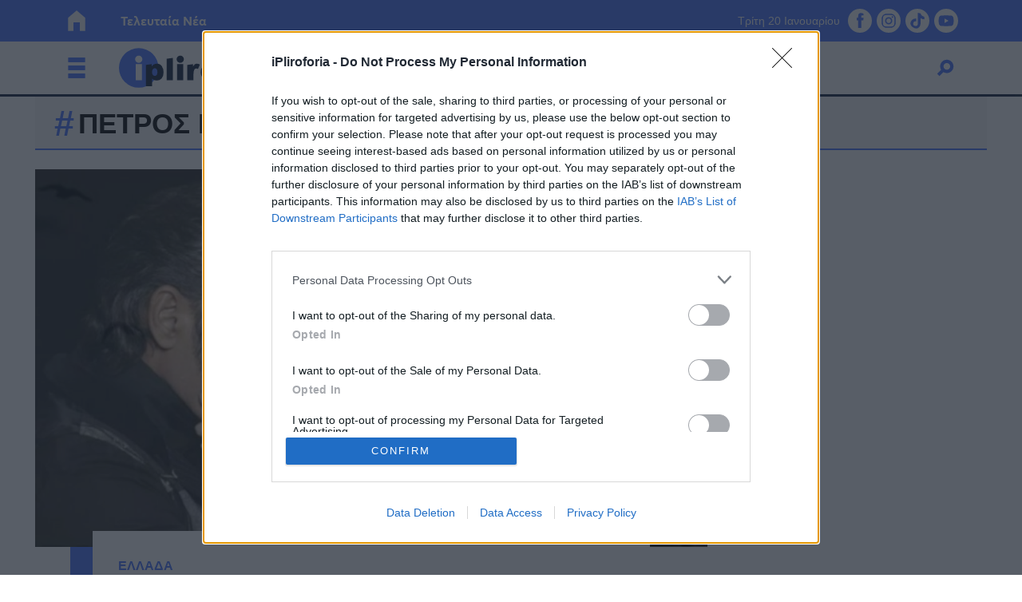

--- FILE ---
content_type: text/html; charset=UTF-8
request_url: https://www.ipliroforia.gr/tag/petros-kaiserlis/
body_size: 50073
content:
<!DOCTYPE html>
<html class="has-navbar-fixed-top" lang="el">
<head>
	<meta charset="utf-8">
	<meta http-equiv="X-UA-Compatible" content="IE=edge">
	<meta name="viewport" content="width=device-width, initial-scale=1.0"/>
	
					        <title>ΠΕΤΡΟΣ ΚΑΙΣΕΡΛΗΣ            | iPliroforia.gr</title>
				<meta name="description" content="ΠΕΤΡΟΣ ΚΑΙΣΕΡΛΗΣ: Ενημερωθείτε για όλα τα νέα και τις εξελίξεις">
	
		<meta name="robots" content="index, follow, max-image-preview:large, max-video-preview:-1, max-snippet:-1"/>
	<meta name="language" content="greek"/>
	<meta name="development" content="nxcode.gr"/>
	<meta name="copyright" content="@2022 - ipliroforia.gr. All Right Reserved."/>
	<script type="application/ld+json">{"@context":"http://schema.org","@type":"CollectionPage","description":"ipliroforia - ΠΕΤΡΟΣ ΚΑΙΣΕΡΛΗΣ","url":"https://www.ipliroforia.gr/tag/petros-kaiserlis/","name":"ΠΕΤΡΟΣ ΚΑΙΣΕΡΛΗΣ","copyrightYear":"2026","mainEntity":{"@context":"http://schema.org","@type":"ItemList","itemListElement":[{"@context":"http://schema.org","@type":"ListItem","url":"https://www.ipliroforia.gr/greece/dyskoles-ores-gia-ton-noti-sfakianaki-vary-penthos-gia-ton-tragoydisti-o-thanatos-poy-ton-lygise/","position":1}],"numberOfItems":1},"publisher":{"@type":"Organization","@id":"https://www.ipliroforia.gr"},"copyrightHolder":{"@type":"Organization","@id":"https://www.ipliroforia.gr"},"sourceOrganization":{"@type":"Organization","@id":"https://www.ipliroforia.gr"}}</script>	<link rel="contact" href="/contact" title="Contact"/>
	<link rel="canonical" href="https://www.ipliroforia.gr/tag/petros-kaiserlis/"/>
			
		<!--  Favicon Import Start  -->
	<link rel="apple-touch-icon" sizes="57x57"
		  href="https://www.ipliroforia.gr/wp-content/themes/nxcode/images/favicon/apple-icon-57x57.png">
	<link rel="apple-touch-icon" sizes="60x60"
		  href="https://www.ipliroforia.gr/wp-content/themes/nxcode/images/favicon/apple-icon-60x60.png">
	<link rel="apple-touch-icon" sizes="72x72"
		  href="https://www.ipliroforia.gr/wp-content/themes/nxcode/images/favicon/apple-icon-72x72.png">
	<link rel="apple-touch-icon" sizes="76x76"
		  href="https://www.ipliroforia.gr/wp-content/themes/nxcode/images/favicon/apple-icon-76x76.png">
	<link rel="apple-touch-icon" sizes="114x114"
		  href="https://www.ipliroforia.gr/wp-content/themes/nxcode/images/favicon/apple-icon-114x114.png">
	<link rel="apple-touch-icon" sizes="120x120"
		  href="https://www.ipliroforia.gr/wp-content/themes/nxcode/images/favicon/apple-icon-120x120.png">
	<link rel="apple-touch-icon" sizes="144x144"
		  href="https://www.ipliroforia.gr/wp-content/themes/nxcode/images/favicon/apple-icon-144x144.png">
	<link rel="apple-touch-icon" sizes="152x152"
		  href="https://www.ipliroforia.gr/wp-content/themes/nxcode/images/favicon/apple-icon-152x152.png">
	<link rel="apple-touch-icon" sizes="180x180"
		  href="https://www.ipliroforia.gr/wp-content/themes/nxcode/images/favicon/apple-icon-180x180.png">
	<link rel="icon" type="image/png" sizes="192x192"
		  href="https://www.ipliroforia.gr/wp-content/themes/nxcode/images/favicon/android-icon-192x192.png">
	<link rel="icon" type="image/png" sizes="32x32"
		  href="https://www.ipliroforia.gr/wp-content/themes/nxcode/images/favicon/favicon-32x32.png">
	<link rel="icon" type="image/png" sizes="96x96"
		  href="https://www.ipliroforia.gr/wp-content/themes/nxcode/images/favicon/favicon-96x96.png">
	<link rel="icon" type="image/png" sizes="16x16"
		  href="https://www.ipliroforia.gr/wp-content/themes/nxcode/images/favicon/favicon-16x16.png">
	<link rel="manifest" href="https://www.ipliroforia.gr/wp-content/themes/nxcode/images/favicon/manifest.json">
	<meta name="msapplication-TileImage"
		  content="https://www.ipliroforia.gr/wp-content/themes/nxcode/images/favicon/ms-icon-144x144.png">
	<!--  Favicon Import End  -->
	<meta name="apple-mobile-web-app-title" content="ipliroforia.gr">
	<meta name="application-name" content="ipliroforia.gr">
	<meta name="msapplication-TileColor" content="#ffffff">
	<meta name="theme-color" content="#005bab">
	<!-- <link href="https://fonts.googleapis.com/css2?family=Commissioner:wght@400;700;800;900&display=swap" rel="stylesheet"> -->
	<!--    <link rel="preload" href="/wp-content/themes/nxcode/fonts/HGFBk__.woff" as="font" crossorigin="anonymous">-->
	<link rel="preload" href="/wp-content/themes/nxcode/fonts/Averta-Regular.woff2" as="font" crossorigin="anonymous">
	<link rel="preload" href="/wp-content/themes/nxcode/fonts/Averta-Bold.woff2" as="font" crossorigin="anonymous">
	<!-- Critical CSS Start-->
		<!-- Critical CSS End -->
	<style>
      @font-face {
        font-family: "Averta";
        src: url('/wp-content/themes/nxcode/fonts/Averta-Regular.woff2') format('woff2');
        font-style: normal;
        font-weight: normal;
        text-rendering: optimizeLegibility;
        font-display: swap;
      }

      @font-face {
        font-family: "Averta-Bold";
        src: url('/wp-content/themes/nxcode/fonts/Averta-Bold.woff2') format('woff2');
        font-style: normal;
        font-weight: 700;
        text-rendering: optimizeLegibility;
        font-display: swap;
      }
	</style>
	

														<link rel="preload" as="image" href="https://www.ipliroforia.gr/wp-content/uploads/2022/12/dyskoles-ores-gia-ton-noti-sfakianaki-vary-penthos-gia-ton-tragoydisti-o-thanatos-poy-ton-lygise-main-660x370.jpg.webp"
								  media="(max-width: 768px)"/>
												<style>﻿.is-unselectable,.button,.tabs,.pagination-previous,.pagination-next,.pagination-link,.pagination-ellipsis,.breadcrumb{-webkit-touch-callout:none;-webkit-user-select:none;-moz-user-select:none;-ms-user-select:none;user-select:none}.navbar-link:not(.is-arrowless)::after{border:3px solid transparent;border-radius:2px;border-right:0;border-top:0;content:" ";display:block;height:.625em;margin-top:-0.4375em;pointer-events:none;position:absolute;top:50%;transform:rotate(-45deg);transform-origin:center;width:.625em}.block:not(:last-child),.title:not(:last-child),.subtitle:not(:last-child),.table-container:not(:last-child),.table:not(:last-child),.progress:not(:last-child),.notification:not(:last-child),.content:not(:last-child),.box:not(:last-child),.tabs:not(:last-child),.pagination:not(:last-child),.message:not(:last-child),.level:not(:last-child),.breadcrumb:not(:last-child){margin-bottom:1.5rem}.delete,.modal-close{-webkit-touch-callout:none;-webkit-user-select:none;-moz-user-select:none;-ms-user-select:none;user-select:none;-moz-appearance:none;-webkit-appearance:none;background-color:rgba(10,10,10,.2);border:none;border-radius:9999px;cursor:pointer;pointer-events:auto;display:inline-block;flex-grow:0;flex-shrink:0;font-size:0;height:20px;max-height:20px;max-width:20px;min-height:20px;min-width:20px;outline:none;position:relative;vertical-align:top;width:20px}.delete::before,.modal-close::before,.delete::after,.modal-close::after{background-color:#fff;content:"";display:block;left:50%;position:absolute;top:50%;transform:translateX(-50%) translateY(-50%) rotate(45deg);transform-origin:center center}.delete::before,.modal-close::before{height:2px;width:50%}.delete::after,.modal-close::after{height:50%;width:2px}.delete:hover,.modal-close:hover,.delete:focus,.modal-close:focus{background-color:rgba(10,10,10,.3)}.delete:active,.modal-close:active{background-color:rgba(10,10,10,.4)}.is-small.delete,.is-small.modal-close{height:16px;max-height:16px;max-width:16px;min-height:16px;min-width:16px;width:16px}.is-medium.delete,.is-medium.modal-close{height:24px;max-height:24px;max-width:24px;min-height:24px;min-width:24px;width:24px}.is-large.delete,.is-large.modal-close{height:32px;max-height:32px;max-width:32px;min-height:32px;min-width:32px;width:32px}.loader,.button.is-loading::after,.control.is-loading::after{animation:spinAround 500ms infinite linear;border:2px solid #dbdbdb;border-radius:9999px;border-right-color:transparent;border-top-color:transparent;content:"";display:block;height:1em;position:relative;width:1em}.hero-video,.is-overlay,.image.is-square img,.image.is-square .has-ratio,.image.is-1by1 img,.image.is-1by1 .has-ratio,.image.is-5by4 img,.image.is-5by4 .has-ratio,.image.is-4by3 img,.image.is-4by3 .has-ratio,.image.is-3by2 img,.image.is-3by2 .has-ratio,.image.is-5by3 img,.image.is-5by3 .has-ratio,.image.is-16by9 img,.image.is-16by9 .has-ratio,.image.is-2by1 img,.image.is-2by1 .has-ratio,.image.is-3by1 img,.image.is-3by1 .has-ratio,.image.is-4by5 img,.image.is-4by5 .has-ratio,.image.is-3by4 img,.image.is-3by4 .has-ratio,.image.is-2by3 img,.image.is-2by3 .has-ratio,.image.is-3by5 img,.image.is-3by5 .has-ratio,.image.is-9by16 img,.image.is-9by16 .has-ratio,.image.is-1by2 img,.image.is-1by2 .has-ratio,.image.is-1by3 img,.image.is-1by3 .has-ratio,.modal-background,.modal{bottom:0;left:0;position:absolute;right:0;top:0}.navbar-burger{-moz-appearance:none;-webkit-appearance:none;appearance:none;background:none;border:none;color:currentColor;font-family:inherit;font-size:1em;margin:0;padding:0}/*! minireset.css v0.0.6 | MIT License | github.com/jgthms/minireset.css */html,body,p,ol,ul,li,dl,dt,dd,blockquote,figure,fieldset,legend,textarea,pre,iframe,hr,h1,h2,h3,h4,h5,h6{margin:0;padding:0}h1,h2,h3,h4,h5,h6{font-size:100%;font-weight:normal}ul{list-style:none}button,input,select,textarea{margin:0}html{box-sizing:border-box}*,*::before,*::after{box-sizing:inherit}img,video{height:auto;max-width:100%}iframe{border:0}table{border-collapse:collapse;border-spacing:0}td,th{padding:0}td:not([align]),th:not([align]){text-align:inherit}html{background-color:#fff;font-size:16px;-moz-osx-font-smoothing:grayscale;-webkit-font-smoothing:antialiased;min-width:300px;overflow-x:hidden;overflow-y:scroll;text-rendering:optimizeLegibility;text-size-adjust:100%}article,aside,figure,footer,header,hgroup,section{display:block}body,button,input,optgroup,select,textarea{font-family:BlinkMacSystemFont,-apple-system,"Segoe UI","Roboto","Oxygen","Ubuntu","Cantarell","Fira Sans","Droid Sans","Helvetica Neue","Helvetica","Arial",sans-serif}code,pre{-moz-osx-font-smoothing:auto;-webkit-font-smoothing:auto;font-family:monospace}body{color:#4a4a4a;font-size:1em;font-weight:400;line-height:1.5}a{color:#485fc7;cursor:pointer;text-decoration:none}a strong{color:currentColor}a:hover{color:#363636}code{background-color:#f5f5f5;color:#da1039;font-size:.875em;font-weight:normal;padding:.25em .5em .25em}hr{background-color:#f5f5f5;border:none;display:block;height:2px;margin:1.5rem 0}img{height:auto;max-width:100%}input[type=checkbox],input[type=radio]{vertical-align:baseline}small{font-size:.875em}span{font-style:inherit;font-weight:inherit}strong{color:#363636;font-weight:700}fieldset{border:none}pre{-webkit-overflow-scrolling:touch;background-color:#f5f5f5;color:#4a4a4a;font-size:.875em;overflow-x:auto;padding:1.25rem 1.5rem;white-space:pre;word-wrap:normal}pre code{background-color:transparent;color:currentColor;font-size:1em;padding:0}table td,table th{vertical-align:top}table td:not([align]),table th:not([align]){text-align:inherit}table th{color:#363636}@keyframes spinAround{from{transform:rotate(0deg)}to{transform:rotate(359deg)}}.column{display:block;flex-basis:0;flex-grow:1;flex-shrink:1;padding:.75rem}.columns.is-mobile>.column.is-narrow{flex:none;width:unset}.columns.is-mobile>.column.is-full{flex:none;width:100%}.columns.is-mobile>.column.is-three-quarters{flex:none;width:75%}.columns.is-mobile>.column.is-two-thirds{flex:none;width:66.6666%}.columns.is-mobile>.column.is-half{flex:none;width:50%}.columns.is-mobile>.column.is-one-third{flex:none;width:33.3333%}.columns.is-mobile>.column.is-one-quarter{flex:none;width:25%}.columns.is-mobile>.column.is-one-fifth{flex:none;width:20%}.columns.is-mobile>.column.is-two-fifths{flex:none;width:40%}.columns.is-mobile>.column.is-three-fifths{flex:none;width:60%}.columns.is-mobile>.column.is-four-fifths{flex:none;width:80%}.columns.is-mobile>.column.is-offset-three-quarters{margin-left:75%}.columns.is-mobile>.column.is-offset-two-thirds{margin-left:66.6666%}.columns.is-mobile>.column.is-offset-half{margin-left:50%}.columns.is-mobile>.column.is-offset-one-third{margin-left:33.3333%}.columns.is-mobile>.column.is-offset-one-quarter{margin-left:25%}.columns.is-mobile>.column.is-offset-one-fifth{margin-left:20%}.columns.is-mobile>.column.is-offset-two-fifths{margin-left:40%}.columns.is-mobile>.column.is-offset-three-fifths{margin-left:60%}.columns.is-mobile>.column.is-offset-four-fifths{margin-left:80%}.columns.is-mobile>.column.is-0{flex:none;width:0%}.columns.is-mobile>.column.is-offset-0{margin-left:0%}.columns.is-mobile>.column.is-1{flex:none;width:8.33333337%}.columns.is-mobile>.column.is-offset-1{margin-left:8.33333337%}.columns.is-mobile>.column.is-2{flex:none;width:16.66666674%}.columns.is-mobile>.column.is-offset-2{margin-left:16.66666674%}.columns.is-mobile>.column.is-3{flex:none;width:25%}.columns.is-mobile>.column.is-offset-3{margin-left:25%}.columns.is-mobile>.column.is-4{flex:none;width:33.33333337%}.columns.is-mobile>.column.is-offset-4{margin-left:33.33333337%}.columns.is-mobile>.column.is-5{flex:none;width:41.66666674%}.columns.is-mobile>.column.is-offset-5{margin-left:41.66666674%}.columns.is-mobile>.column.is-6{flex:none;width:50%}.columns.is-mobile>.column.is-offset-6{margin-left:50%}.columns.is-mobile>.column.is-7{flex:none;width:58.33333337%}.columns.is-mobile>.column.is-offset-7{margin-left:58.33333337%}.columns.is-mobile>.column.is-8{flex:none;width:66.66666674%}.columns.is-mobile>.column.is-offset-8{margin-left:66.66666674%}.columns.is-mobile>.column.is-9{flex:none;width:75%}.columns.is-mobile>.column.is-offset-9{margin-left:75%}.columns.is-mobile>.column.is-10{flex:none;width:83.33333337%}.columns.is-mobile>.column.is-offset-10{margin-left:83.33333337%}.columns.is-mobile>.column.is-11{flex:none;width:91.66666674%}.columns.is-mobile>.column.is-offset-11{margin-left:91.66666674%}.columns.is-mobile>.column.is-12{flex:none;width:100%}.columns.is-mobile>.column.is-offset-12{margin-left:100%}@media screen and (max-width: 768px){.column.is-narrow-mobile{flex:none;width:unset}.column.is-full-mobile{flex:none;width:100%}.column.is-three-quarters-mobile{flex:none;width:75%}.column.is-two-thirds-mobile{flex:none;width:66.6666%}.column.is-half-mobile{flex:none;width:50%}.column.is-one-third-mobile{flex:none;width:33.3333%}.column.is-one-quarter-mobile{flex:none;width:25%}.column.is-one-fifth-mobile{flex:none;width:20%}.column.is-two-fifths-mobile{flex:none;width:40%}.column.is-three-fifths-mobile{flex:none;width:60%}.column.is-four-fifths-mobile{flex:none;width:80%}.column.is-offset-three-quarters-mobile{margin-left:75%}.column.is-offset-two-thirds-mobile{margin-left:66.6666%}.column.is-offset-half-mobile{margin-left:50%}.column.is-offset-one-third-mobile{margin-left:33.3333%}.column.is-offset-one-quarter-mobile{margin-left:25%}.column.is-offset-one-fifth-mobile{margin-left:20%}.column.is-offset-two-fifths-mobile{margin-left:40%}.column.is-offset-three-fifths-mobile{margin-left:60%}.column.is-offset-four-fifths-mobile{margin-left:80%}.column.is-0-mobile{flex:none;width:0%}.column.is-offset-0-mobile{margin-left:0%}.column.is-1-mobile{flex:none;width:8.33333337%}.column.is-offset-1-mobile{margin-left:8.33333337%}.column.is-2-mobile{flex:none;width:16.66666674%}.column.is-offset-2-mobile{margin-left:16.66666674%}.column.is-3-mobile{flex:none;width:25%}.column.is-offset-3-mobile{margin-left:25%}.column.is-4-mobile{flex:none;width:33.33333337%}.column.is-offset-4-mobile{margin-left:33.33333337%}.column.is-5-mobile{flex:none;width:41.66666674%}.column.is-offset-5-mobile{margin-left:41.66666674%}.column.is-6-mobile{flex:none;width:50%}.column.is-offset-6-mobile{margin-left:50%}.column.is-7-mobile{flex:none;width:58.33333337%}.column.is-offset-7-mobile{margin-left:58.33333337%}.column.is-8-mobile{flex:none;width:66.66666674%}.column.is-offset-8-mobile{margin-left:66.66666674%}.column.is-9-mobile{flex:none;width:75%}.column.is-offset-9-mobile{margin-left:75%}.column.is-10-mobile{flex:none;width:83.33333337%}.column.is-offset-10-mobile{margin-left:83.33333337%}.column.is-11-mobile{flex:none;width:91.66666674%}.column.is-offset-11-mobile{margin-left:91.66666674%}.column.is-12-mobile{flex:none;width:100%}.column.is-offset-12-mobile{margin-left:100%}}@media screen and (min-width: 769px),print{.column.is-narrow,.column.is-narrow-tablet{flex:none;width:unset}.column.is-full,.column.is-full-tablet{flex:none;width:100%}.column.is-three-quarters,.column.is-three-quarters-tablet{flex:none;width:75%}.column.is-two-thirds,.column.is-two-thirds-tablet{flex:none;width:66.6666%}.column.is-half,.column.is-half-tablet{flex:none;width:50%}.column.is-one-third,.column.is-one-third-tablet{flex:none;width:33.3333%}.column.is-one-quarter,.column.is-one-quarter-tablet{flex:none;width:25%}.column.is-one-fifth,.column.is-one-fifth-tablet{flex:none;width:20%}.column.is-two-fifths,.column.is-two-fifths-tablet{flex:none;width:40%}.column.is-three-fifths,.column.is-three-fifths-tablet{flex:none;width:60%}.column.is-four-fifths,.column.is-four-fifths-tablet{flex:none;width:80%}.column.is-offset-three-quarters,.column.is-offset-three-quarters-tablet{margin-left:75%}.column.is-offset-two-thirds,.column.is-offset-two-thirds-tablet{margin-left:66.6666%}.column.is-offset-half,.column.is-offset-half-tablet{margin-left:50%}.column.is-offset-one-third,.column.is-offset-one-third-tablet{margin-left:33.3333%}.column.is-offset-one-quarter,.column.is-offset-one-quarter-tablet{margin-left:25%}.column.is-offset-one-fifth,.column.is-offset-one-fifth-tablet{margin-left:20%}.column.is-offset-two-fifths,.column.is-offset-two-fifths-tablet{margin-left:40%}.column.is-offset-three-fifths,.column.is-offset-three-fifths-tablet{margin-left:60%}.column.is-offset-four-fifths,.column.is-offset-four-fifths-tablet{margin-left:80%}.column.is-0,.column.is-0-tablet{flex:none;width:0%}.column.is-offset-0,.column.is-offset-0-tablet{margin-left:0%}.column.is-1,.column.is-1-tablet{flex:none;width:8.33333337%}.column.is-offset-1,.column.is-offset-1-tablet{margin-left:8.33333337%}.column.is-2,.column.is-2-tablet{flex:none;width:16.66666674%}.column.is-offset-2,.column.is-offset-2-tablet{margin-left:16.66666674%}.column.is-3,.column.is-3-tablet{flex:none;width:25%}.column.is-offset-3,.column.is-offset-3-tablet{margin-left:25%}.column.is-4,.column.is-4-tablet{flex:none;width:33.33333337%}.column.is-offset-4,.column.is-offset-4-tablet{margin-left:33.33333337%}.column.is-5,.column.is-5-tablet{flex:none;width:41.66666674%}.column.is-offset-5,.column.is-offset-5-tablet{margin-left:41.66666674%}.column.is-6,.column.is-6-tablet{flex:none;width:50%}.column.is-offset-6,.column.is-offset-6-tablet{margin-left:50%}.column.is-7,.column.is-7-tablet{flex:none;width:58.33333337%}.column.is-offset-7,.column.is-offset-7-tablet{margin-left:58.33333337%}.column.is-8,.column.is-8-tablet{flex:none;width:66.66666674%}.column.is-offset-8,.column.is-offset-8-tablet{margin-left:66.66666674%}.column.is-9,.column.is-9-tablet{flex:none;width:75%}.column.is-offset-9,.column.is-offset-9-tablet{margin-left:75%}.column.is-10,.column.is-10-tablet{flex:none;width:83.33333337%}.column.is-offset-10,.column.is-offset-10-tablet{margin-left:83.33333337%}.column.is-11,.column.is-11-tablet{flex:none;width:91.66666674%}.column.is-offset-11,.column.is-offset-11-tablet{margin-left:91.66666674%}.column.is-12,.column.is-12-tablet{flex:none;width:100%}.column.is-offset-12,.column.is-offset-12-tablet{margin-left:100%}}@media screen and (max-width: 1023px){.column.is-narrow-touch{flex:none;width:unset}.column.is-full-touch{flex:none;width:100%}.column.is-three-quarters-touch{flex:none;width:75%}.column.is-two-thirds-touch{flex:none;width:66.6666%}.column.is-half-touch{flex:none;width:50%}.column.is-one-third-touch{flex:none;width:33.3333%}.column.is-one-quarter-touch{flex:none;width:25%}.column.is-one-fifth-touch{flex:none;width:20%}.column.is-two-fifths-touch{flex:none;width:40%}.column.is-three-fifths-touch{flex:none;width:60%}.column.is-four-fifths-touch{flex:none;width:80%}.column.is-offset-three-quarters-touch{margin-left:75%}.column.is-offset-two-thirds-touch{margin-left:66.6666%}.column.is-offset-half-touch{margin-left:50%}.column.is-offset-one-third-touch{margin-left:33.3333%}.column.is-offset-one-quarter-touch{margin-left:25%}.column.is-offset-one-fifth-touch{margin-left:20%}.column.is-offset-two-fifths-touch{margin-left:40%}.column.is-offset-three-fifths-touch{margin-left:60%}.column.is-offset-four-fifths-touch{margin-left:80%}.column.is-0-touch{flex:none;width:0%}.column.is-offset-0-touch{margin-left:0%}.column.is-1-touch{flex:none;width:8.33333337%}.column.is-offset-1-touch{margin-left:8.33333337%}.column.is-2-touch{flex:none;width:16.66666674%}.column.is-offset-2-touch{margin-left:16.66666674%}.column.is-3-touch{flex:none;width:25%}.column.is-offset-3-touch{margin-left:25%}.column.is-4-touch{flex:none;width:33.33333337%}.column.is-offset-4-touch{margin-left:33.33333337%}.column.is-5-touch{flex:none;width:41.66666674%}.column.is-offset-5-touch{margin-left:41.66666674%}.column.is-6-touch{flex:none;width:50%}.column.is-offset-6-touch{margin-left:50%}.column.is-7-touch{flex:none;width:58.33333337%}.column.is-offset-7-touch{margin-left:58.33333337%}.column.is-8-touch{flex:none;width:66.66666674%}.column.is-offset-8-touch{margin-left:66.66666674%}.column.is-9-touch{flex:none;width:75%}.column.is-offset-9-touch{margin-left:75%}.column.is-10-touch{flex:none;width:83.33333337%}.column.is-offset-10-touch{margin-left:83.33333337%}.column.is-11-touch{flex:none;width:91.66666674%}.column.is-offset-11-touch{margin-left:91.66666674%}.column.is-12-touch{flex:none;width:100%}.column.is-offset-12-touch{margin-left:100%}}@media screen and (min-width: 1024px){.column.is-narrow-desktop{flex:none;width:unset}.column.is-full-desktop{flex:none;width:100%}.column.is-three-quarters-desktop{flex:none;width:75%}.column.is-two-thirds-desktop{flex:none;width:66.6666%}.column.is-half-desktop{flex:none;width:50%}.column.is-one-third-desktop{flex:none;width:33.3333%}.column.is-one-quarter-desktop{flex:none;width:25%}.column.is-one-fifth-desktop{flex:none;width:20%}.column.is-two-fifths-desktop{flex:none;width:40%}.column.is-three-fifths-desktop{flex:none;width:60%}.column.is-four-fifths-desktop{flex:none;width:80%}.column.is-offset-three-quarters-desktop{margin-left:75%}.column.is-offset-two-thirds-desktop{margin-left:66.6666%}.column.is-offset-half-desktop{margin-left:50%}.column.is-offset-one-third-desktop{margin-left:33.3333%}.column.is-offset-one-quarter-desktop{margin-left:25%}.column.is-offset-one-fifth-desktop{margin-left:20%}.column.is-offset-two-fifths-desktop{margin-left:40%}.column.is-offset-three-fifths-desktop{margin-left:60%}.column.is-offset-four-fifths-desktop{margin-left:80%}.column.is-0-desktop{flex:none;width:0%}.column.is-offset-0-desktop{margin-left:0%}.column.is-1-desktop{flex:none;width:8.33333337%}.column.is-offset-1-desktop{margin-left:8.33333337%}.column.is-2-desktop{flex:none;width:16.66666674%}.column.is-offset-2-desktop{margin-left:16.66666674%}.column.is-3-desktop{flex:none;width:25%}.column.is-offset-3-desktop{margin-left:25%}.column.is-4-desktop{flex:none;width:33.33333337%}.column.is-offset-4-desktop{margin-left:33.33333337%}.column.is-5-desktop{flex:none;width:41.66666674%}.column.is-offset-5-desktop{margin-left:41.66666674%}.column.is-6-desktop{flex:none;width:50%}.column.is-offset-6-desktop{margin-left:50%}.column.is-7-desktop{flex:none;width:58.33333337%}.column.is-offset-7-desktop{margin-left:58.33333337%}.column.is-8-desktop{flex:none;width:66.66666674%}.column.is-offset-8-desktop{margin-left:66.66666674%}.column.is-9-desktop{flex:none;width:75%}.column.is-offset-9-desktop{margin-left:75%}.column.is-10-desktop{flex:none;width:83.33333337%}.column.is-offset-10-desktop{margin-left:83.33333337%}.column.is-11-desktop{flex:none;width:91.66666674%}.column.is-offset-11-desktop{margin-left:91.66666674%}.column.is-12-desktop{flex:none;width:100%}.column.is-offset-12-desktop{margin-left:100%}}@media screen and (min-width: 1216px){.column.is-narrow-widescreen{flex:none;width:unset}.column.is-full-widescreen{flex:none;width:100%}.column.is-three-quarters-widescreen{flex:none;width:75%}.column.is-two-thirds-widescreen{flex:none;width:66.6666%}.column.is-half-widescreen{flex:none;width:50%}.column.is-one-third-widescreen{flex:none;width:33.3333%}.column.is-one-quarter-widescreen{flex:none;width:25%}.column.is-one-fifth-widescreen{flex:none;width:20%}.column.is-two-fifths-widescreen{flex:none;width:40%}.column.is-three-fifths-widescreen{flex:none;width:60%}.column.is-four-fifths-widescreen{flex:none;width:80%}.column.is-offset-three-quarters-widescreen{margin-left:75%}.column.is-offset-two-thirds-widescreen{margin-left:66.6666%}.column.is-offset-half-widescreen{margin-left:50%}.column.is-offset-one-third-widescreen{margin-left:33.3333%}.column.is-offset-one-quarter-widescreen{margin-left:25%}.column.is-offset-one-fifth-widescreen{margin-left:20%}.column.is-offset-two-fifths-widescreen{margin-left:40%}.column.is-offset-three-fifths-widescreen{margin-left:60%}.column.is-offset-four-fifths-widescreen{margin-left:80%}.column.is-0-widescreen{flex:none;width:0%}.column.is-offset-0-widescreen{margin-left:0%}.column.is-1-widescreen{flex:none;width:8.33333337%}.column.is-offset-1-widescreen{margin-left:8.33333337%}.column.is-2-widescreen{flex:none;width:16.66666674%}.column.is-offset-2-widescreen{margin-left:16.66666674%}.column.is-3-widescreen{flex:none;width:25%}.column.is-offset-3-widescreen{margin-left:25%}.column.is-4-widescreen{flex:none;width:33.33333337%}.column.is-offset-4-widescreen{margin-left:33.33333337%}.column.is-5-widescreen{flex:none;width:41.66666674%}.column.is-offset-5-widescreen{margin-left:41.66666674%}.column.is-6-widescreen{flex:none;width:50%}.column.is-offset-6-widescreen{margin-left:50%}.column.is-7-widescreen{flex:none;width:58.33333337%}.column.is-offset-7-widescreen{margin-left:58.33333337%}.column.is-8-widescreen{flex:none;width:66.66666674%}.column.is-offset-8-widescreen{margin-left:66.66666674%}.column.is-9-widescreen{flex:none;width:75%}.column.is-offset-9-widescreen{margin-left:75%}.column.is-10-widescreen{flex:none;width:83.33333337%}.column.is-offset-10-widescreen{margin-left:83.33333337%}.column.is-11-widescreen{flex:none;width:91.66666674%}.column.is-offset-11-widescreen{margin-left:91.66666674%}.column.is-12-widescreen{flex:none;width:100%}.column.is-offset-12-widescreen{margin-left:100%}}@media screen and (min-width: 1408px){.column.is-narrow-fullhd{flex:none;width:unset}.column.is-full-fullhd{flex:none;width:100%}.column.is-three-quarters-fullhd{flex:none;width:75%}.column.is-two-thirds-fullhd{flex:none;width:66.6666%}.column.is-half-fullhd{flex:none;width:50%}.column.is-one-third-fullhd{flex:none;width:33.3333%}.column.is-one-quarter-fullhd{flex:none;width:25%}.column.is-one-fifth-fullhd{flex:none;width:20%}.column.is-two-fifths-fullhd{flex:none;width:40%}.column.is-three-fifths-fullhd{flex:none;width:60%}.column.is-four-fifths-fullhd{flex:none;width:80%}.column.is-offset-three-quarters-fullhd{margin-left:75%}.column.is-offset-two-thirds-fullhd{margin-left:66.6666%}.column.is-offset-half-fullhd{margin-left:50%}.column.is-offset-one-third-fullhd{margin-left:33.3333%}.column.is-offset-one-quarter-fullhd{margin-left:25%}.column.is-offset-one-fifth-fullhd{margin-left:20%}.column.is-offset-two-fifths-fullhd{margin-left:40%}.column.is-offset-three-fifths-fullhd{margin-left:60%}.column.is-offset-four-fifths-fullhd{margin-left:80%}.column.is-0-fullhd{flex:none;width:0%}.column.is-offset-0-fullhd{margin-left:0%}.column.is-1-fullhd{flex:none;width:8.33333337%}.column.is-offset-1-fullhd{margin-left:8.33333337%}.column.is-2-fullhd{flex:none;width:16.66666674%}.column.is-offset-2-fullhd{margin-left:16.66666674%}.column.is-3-fullhd{flex:none;width:25%}.column.is-offset-3-fullhd{margin-left:25%}.column.is-4-fullhd{flex:none;width:33.33333337%}.column.is-offset-4-fullhd{margin-left:33.33333337%}.column.is-5-fullhd{flex:none;width:41.66666674%}.column.is-offset-5-fullhd{margin-left:41.66666674%}.column.is-6-fullhd{flex:none;width:50%}.column.is-offset-6-fullhd{margin-left:50%}.column.is-7-fullhd{flex:none;width:58.33333337%}.column.is-offset-7-fullhd{margin-left:58.33333337%}.column.is-8-fullhd{flex:none;width:66.66666674%}.column.is-offset-8-fullhd{margin-left:66.66666674%}.column.is-9-fullhd{flex:none;width:75%}.column.is-offset-9-fullhd{margin-left:75%}.column.is-10-fullhd{flex:none;width:83.33333337%}.column.is-offset-10-fullhd{margin-left:83.33333337%}.column.is-11-fullhd{flex:none;width:91.66666674%}.column.is-offset-11-fullhd{margin-left:91.66666674%}.column.is-12-fullhd{flex:none;width:100%}.column.is-offset-12-fullhd{margin-left:100%}}.columns{margin-left:-0.75rem;margin-right:-0.75rem;margin-top:-0.75rem}.columns:last-child{margin-bottom:-0.75rem}.columns:not(:last-child){margin-bottom:calc(1.5rem - 0.75rem)}.columns.is-centered{justify-content:center}.columns.is-gapless{margin-left:0;margin-right:0;margin-top:0}.columns.is-gapless>.column{margin:0;padding:0 !important}.columns.is-gapless:not(:last-child){margin-bottom:1.5rem}.columns.is-gapless:last-child{margin-bottom:0}.columns.is-mobile{display:flex}.columns.is-multiline{flex-wrap:wrap}.columns.is-vcentered{align-items:center}@media screen and (min-width: 769px),print{.columns:not(.is-desktop){display:flex}}@media screen and (min-width: 1024px){.columns.is-desktop{display:flex}}.columns.is-variable{--columnGap: 0.75rem;margin-left:calc(-1*var(--columnGap));margin-right:calc(-1*var(--columnGap))}.columns.is-variable>.column{padding-left:var(--columnGap);padding-right:var(--columnGap)}.columns.is-variable.is-0{--columnGap: 0rem}@media screen and (max-width: 768px){.columns.is-variable.is-0-mobile{--columnGap: 0rem}}@media screen and (min-width: 769px),print{.columns.is-variable.is-0-tablet{--columnGap: 0rem}}@media screen and (min-width: 769px)and (max-width: 1023px){.columns.is-variable.is-0-tablet-only{--columnGap: 0rem}}@media screen and (max-width: 1023px){.columns.is-variable.is-0-touch{--columnGap: 0rem}}@media screen and (min-width: 1024px){.columns.is-variable.is-0-desktop{--columnGap: 0rem}}@media screen and (min-width: 1024px)and (max-width: 1215px){.columns.is-variable.is-0-desktop-only{--columnGap: 0rem}}@media screen and (min-width: 1216px){.columns.is-variable.is-0-widescreen{--columnGap: 0rem}}@media screen and (min-width: 1216px)and (max-width: 1407px){.columns.is-variable.is-0-widescreen-only{--columnGap: 0rem}}@media screen and (min-width: 1408px){.columns.is-variable.is-0-fullhd{--columnGap: 0rem}}.columns.is-variable.is-1{--columnGap: 0.25rem}@media screen and (max-width: 768px){.columns.is-variable.is-1-mobile{--columnGap: 0.25rem}}@media screen and (min-width: 769px),print{.columns.is-variable.is-1-tablet{--columnGap: 0.25rem}}@media screen and (min-width: 769px)and (max-width: 1023px){.columns.is-variable.is-1-tablet-only{--columnGap: 0.25rem}}@media screen and (max-width: 1023px){.columns.is-variable.is-1-touch{--columnGap: 0.25rem}}@media screen and (min-width: 1024px){.columns.is-variable.is-1-desktop{--columnGap: 0.25rem}}@media screen and (min-width: 1024px)and (max-width: 1215px){.columns.is-variable.is-1-desktop-only{--columnGap: 0.25rem}}@media screen and (min-width: 1216px){.columns.is-variable.is-1-widescreen{--columnGap: 0.25rem}}@media screen and (min-width: 1216px)and (max-width: 1407px){.columns.is-variable.is-1-widescreen-only{--columnGap: 0.25rem}}@media screen and (min-width: 1408px){.columns.is-variable.is-1-fullhd{--columnGap: 0.25rem}}.columns.is-variable.is-2{--columnGap: 0.5rem}@media screen and (max-width: 768px){.columns.is-variable.is-2-mobile{--columnGap: 0.5rem}}@media screen and (min-width: 769px),print{.columns.is-variable.is-2-tablet{--columnGap: 0.5rem}}@media screen and (min-width: 769px)and (max-width: 1023px){.columns.is-variable.is-2-tablet-only{--columnGap: 0.5rem}}@media screen and (max-width: 1023px){.columns.is-variable.is-2-touch{--columnGap: 0.5rem}}@media screen and (min-width: 1024px){.columns.is-variable.is-2-desktop{--columnGap: 0.5rem}}@media screen and (min-width: 1024px)and (max-width: 1215px){.columns.is-variable.is-2-desktop-only{--columnGap: 0.5rem}}@media screen and (min-width: 1216px){.columns.is-variable.is-2-widescreen{--columnGap: 0.5rem}}@media screen and (min-width: 1216px)and (max-width: 1407px){.columns.is-variable.is-2-widescreen-only{--columnGap: 0.5rem}}@media screen and (min-width: 1408px){.columns.is-variable.is-2-fullhd{--columnGap: 0.5rem}}.columns.is-variable.is-3{--columnGap: 0.75rem}@media screen and (max-width: 768px){.columns.is-variable.is-3-mobile{--columnGap: 0.75rem}}@media screen and (min-width: 769px),print{.columns.is-variable.is-3-tablet{--columnGap: 0.75rem}}@media screen and (min-width: 769px)and (max-width: 1023px){.columns.is-variable.is-3-tablet-only{--columnGap: 0.75rem}}@media screen and (max-width: 1023px){.columns.is-variable.is-3-touch{--columnGap: 0.75rem}}@media screen and (min-width: 1024px){.columns.is-variable.is-3-desktop{--columnGap: 0.75rem}}@media screen and (min-width: 1024px)and (max-width: 1215px){.columns.is-variable.is-3-desktop-only{--columnGap: 0.75rem}}@media screen and (min-width: 1216px){.columns.is-variable.is-3-widescreen{--columnGap: 0.75rem}}@media screen and (min-width: 1216px)and (max-width: 1407px){.columns.is-variable.is-3-widescreen-only{--columnGap: 0.75rem}}@media screen and (min-width: 1408px){.columns.is-variable.is-3-fullhd{--columnGap: 0.75rem}}.columns.is-variable.is-4{--columnGap: 1rem}@media screen and (max-width: 768px){.columns.is-variable.is-4-mobile{--columnGap: 1rem}}@media screen and (min-width: 769px),print{.columns.is-variable.is-4-tablet{--columnGap: 1rem}}@media screen and (min-width: 769px)and (max-width: 1023px){.columns.is-variable.is-4-tablet-only{--columnGap: 1rem}}@media screen and (max-width: 1023px){.columns.is-variable.is-4-touch{--columnGap: 1rem}}@media screen and (min-width: 1024px){.columns.is-variable.is-4-desktop{--columnGap: 1rem}}@media screen and (min-width: 1024px)and (max-width: 1215px){.columns.is-variable.is-4-desktop-only{--columnGap: 1rem}}@media screen and (min-width: 1216px){.columns.is-variable.is-4-widescreen{--columnGap: 1rem}}@media screen and (min-width: 1216px)and (max-width: 1407px){.columns.is-variable.is-4-widescreen-only{--columnGap: 1rem}}@media screen and (min-width: 1408px){.columns.is-variable.is-4-fullhd{--columnGap: 1rem}}.columns.is-variable.is-5{--columnGap: 1.25rem}@media screen and (max-width: 768px){.columns.is-variable.is-5-mobile{--columnGap: 1.25rem}}@media screen and (min-width: 769px),print{.columns.is-variable.is-5-tablet{--columnGap: 1.25rem}}@media screen and (min-width: 769px)and (max-width: 1023px){.columns.is-variable.is-5-tablet-only{--columnGap: 1.25rem}}@media screen and (max-width: 1023px){.columns.is-variable.is-5-touch{--columnGap: 1.25rem}}@media screen and (min-width: 1024px){.columns.is-variable.is-5-desktop{--columnGap: 1.25rem}}@media screen and (min-width: 1024px)and (max-width: 1215px){.columns.is-variable.is-5-desktop-only{--columnGap: 1.25rem}}@media screen and (min-width: 1216px){.columns.is-variable.is-5-widescreen{--columnGap: 1.25rem}}@media screen and (min-width: 1216px)and (max-width: 1407px){.columns.is-variable.is-5-widescreen-only{--columnGap: 1.25rem}}@media screen and (min-width: 1408px){.columns.is-variable.is-5-fullhd{--columnGap: 1.25rem}}.columns.is-variable.is-6{--columnGap: 1.5rem}@media screen and (max-width: 768px){.columns.is-variable.is-6-mobile{--columnGap: 1.5rem}}@media screen and (min-width: 769px),print{.columns.is-variable.is-6-tablet{--columnGap: 1.5rem}}@media screen and (min-width: 769px)and (max-width: 1023px){.columns.is-variable.is-6-tablet-only{--columnGap: 1.5rem}}@media screen and (max-width: 1023px){.columns.is-variable.is-6-touch{--columnGap: 1.5rem}}@media screen and (min-width: 1024px){.columns.is-variable.is-6-desktop{--columnGap: 1.5rem}}@media screen and (min-width: 1024px)and (max-width: 1215px){.columns.is-variable.is-6-desktop-only{--columnGap: 1.5rem}}@media screen and (min-width: 1216px){.columns.is-variable.is-6-widescreen{--columnGap: 1.5rem}}@media screen and (min-width: 1216px)and (max-width: 1407px){.columns.is-variable.is-6-widescreen-only{--columnGap: 1.5rem}}@media screen and (min-width: 1408px){.columns.is-variable.is-6-fullhd{--columnGap: 1.5rem}}.columns.is-variable.is-7{--columnGap: 1.75rem}@media screen and (max-width: 768px){.columns.is-variable.is-7-mobile{--columnGap: 1.75rem}}@media screen and (min-width: 769px),print{.columns.is-variable.is-7-tablet{--columnGap: 1.75rem}}@media screen and (min-width: 769px)and (max-width: 1023px){.columns.is-variable.is-7-tablet-only{--columnGap: 1.75rem}}@media screen and (max-width: 1023px){.columns.is-variable.is-7-touch{--columnGap: 1.75rem}}@media screen and (min-width: 1024px){.columns.is-variable.is-7-desktop{--columnGap: 1.75rem}}@media screen and (min-width: 1024px)and (max-width: 1215px){.columns.is-variable.is-7-desktop-only{--columnGap: 1.75rem}}@media screen and (min-width: 1216px){.columns.is-variable.is-7-widescreen{--columnGap: 1.75rem}}@media screen and (min-width: 1216px)and (max-width: 1407px){.columns.is-variable.is-7-widescreen-only{--columnGap: 1.75rem}}@media screen and (min-width: 1408px){.columns.is-variable.is-7-fullhd{--columnGap: 1.75rem}}.columns.is-variable.is-8{--columnGap: 2rem}@media screen and (max-width: 768px){.columns.is-variable.is-8-mobile{--columnGap: 2rem}}@media screen and (min-width: 769px),print{.columns.is-variable.is-8-tablet{--columnGap: 2rem}}@media screen and (min-width: 769px)and (max-width: 1023px){.columns.is-variable.is-8-tablet-only{--columnGap: 2rem}}@media screen and (max-width: 1023px){.columns.is-variable.is-8-touch{--columnGap: 2rem}}@media screen and (min-width: 1024px){.columns.is-variable.is-8-desktop{--columnGap: 2rem}}@media screen and (min-width: 1024px)and (max-width: 1215px){.columns.is-variable.is-8-desktop-only{--columnGap: 2rem}}@media screen and (min-width: 1216px){.columns.is-variable.is-8-widescreen{--columnGap: 2rem}}@media screen and (min-width: 1216px)and (max-width: 1407px){.columns.is-variable.is-8-widescreen-only{--columnGap: 2rem}}@media screen and (min-width: 1408px){.columns.is-variable.is-8-fullhd{--columnGap: 2rem}}.tile{align-items:stretch;display:block;flex-basis:0;flex-grow:1;flex-shrink:1;min-height:min-content}.tile.is-ancestor{margin-left:-0.75rem;margin-right:-0.75rem;margin-top:-0.75rem}.tile.is-ancestor:last-child{margin-bottom:-0.75rem}.tile.is-ancestor:not(:last-child){margin-bottom:.75rem}.tile.is-child{margin:0 !important}.tile.is-parent{padding:.75rem}.tile.is-vertical{flex-direction:column}.tile.is-vertical>.tile.is-child:not(:last-child){margin-bottom:1.5rem !important}@media screen and (min-width: 769px),print{.tile:not(.is-child){display:flex}.tile.is-1{flex:none;width:8.33333337%}.tile.is-2{flex:none;width:16.66666674%}.tile.is-3{flex:none;width:25%}.tile.is-4{flex:none;width:33.33333337%}.tile.is-5{flex:none;width:41.66666674%}.tile.is-6{flex:none;width:50%}.tile.is-7{flex:none;width:58.33333337%}.tile.is-8{flex:none;width:66.66666674%}.tile.is-9{flex:none;width:75%}.tile.is-10{flex:none;width:83.33333337%}.tile.is-11{flex:none;width:91.66666674%}.tile.is-12{flex:none;width:100%}}.breadcrumb{font-size:1rem;white-space:nowrap}.breadcrumb a{align-items:center;color:#485fc7;display:flex;justify-content:center;padding:0 .75em}.breadcrumb a:hover{color:#363636}.breadcrumb li{align-items:center;display:flex}.breadcrumb li:first-child a{padding-left:0}.breadcrumb li.is-active a{color:#363636;cursor:default;pointer-events:none}.breadcrumb li+li::before{color:#b5b5b5;content:"/"}.breadcrumb ul,.breadcrumb ol{align-items:flex-start;display:flex;flex-wrap:wrap;justify-content:flex-start}.breadcrumb .icon:first-child{margin-right:.5em}.breadcrumb .icon:last-child{margin-left:.5em}.breadcrumb.is-centered ol,.breadcrumb.is-centered ul{justify-content:center}.breadcrumb.is-right ol,.breadcrumb.is-right ul{justify-content:flex-end}.breadcrumb.is-small{font-size:.75rem}.breadcrumb.is-medium{font-size:1.25rem}.breadcrumb.is-large{font-size:1.5rem}.breadcrumb.has-arrow-separator li+li::before{content:"→"}.breadcrumb.has-bullet-separator li+li::before{content:"•"}.breadcrumb.has-dot-separator li+li::before{content:"·"}.breadcrumb.has-succeeds-separator li+li::before{content:"≻"}.card{background-color:#fff;border-radius:.25rem;box-shadow:0 .5em 1em -0.125em rgba(10,10,10,.1),0 0px 0 1px rgba(10,10,10,.02);color:#4a4a4a;max-width:100%;position:relative}.card-footer:first-child,.card-content:first-child,.card-header:first-child{border-top-left-radius:.25rem;border-top-right-radius:.25rem}.card-footer:last-child,.card-content:last-child,.card-header:last-child{border-bottom-left-radius:.25rem;border-bottom-right-radius:.25rem}.card-header{background-color:transparent;align-items:stretch;box-shadow:0 .125em .25em rgba(10,10,10,.1);display:flex}.card-header-title{align-items:center;color:#363636;display:flex;flex-grow:1;font-weight:700;padding:.75rem 1rem}.card-header-title.is-centered{justify-content:center}.card-header-icon{-moz-appearance:none;-webkit-appearance:none;appearance:none;background:none;border:none;color:currentColor;font-family:inherit;font-size:1em;margin:0;padding:0;align-items:center;cursor:pointer;display:flex;justify-content:center;padding:.75rem 1rem}.card-image{display:block;position:relative}.card-image:first-child img{border-top-left-radius:.25rem;border-top-right-radius:.25rem}.card-image:last-child img{border-bottom-left-radius:.25rem;border-bottom-right-radius:.25rem}.card-content{background-color:transparent;padding:1.5rem}.card-footer{background-color:transparent;border-top:1px solid #ededed;align-items:stretch;display:flex}.card-footer-item{align-items:center;display:flex;flex-basis:0;flex-grow:1;flex-shrink:0;justify-content:center;padding:.75rem}.card-footer-item:not(:last-child){border-right:1px solid #ededed}.card .media:not(:last-child){margin-bottom:1.5rem}.dropdown{display:inline-flex;position:relative;vertical-align:top}.dropdown.is-active .dropdown-menu,.dropdown.is-hoverable:hover .dropdown-menu{display:block}.dropdown.is-right .dropdown-menu{left:auto;right:0}.dropdown.is-up .dropdown-menu{bottom:100%;padding-bottom:4px;padding-top:initial;top:auto}.dropdown-menu{display:none;left:0;min-width:12rem;padding-top:4px;position:absolute;top:100%;z-index:20}.dropdown-content{background-color:#fff;border-radius:4px;box-shadow:0 .5em 1em -0.125em rgba(10,10,10,.1),0 0px 0 1px rgba(10,10,10,.02);padding-bottom:.5rem;padding-top:.5rem}.dropdown-item{color:#4a4a4a;display:block;font-size:.875rem;line-height:1.5;padding:.375rem 1rem;position:relative}a.dropdown-item,button.dropdown-item{padding-right:3rem;text-align:inherit;white-space:nowrap;width:100%}a.dropdown-item:hover,button.dropdown-item:hover{background-color:#f5f5f5;color:#0a0a0a}a.dropdown-item.is-active,button.dropdown-item.is-active{background-color:#485fc7;color:#fff}.dropdown-divider{background-color:#ededed;border:none;display:block;height:1px;margin:.5rem 0}.level{align-items:center;justify-content:space-between}.level code{border-radius:4px}.level img{display:inline-block;vertical-align:top}.level.is-mobile{display:flex}.level.is-mobile .level-left,.level.is-mobile .level-right{display:flex}.level.is-mobile .level-left+.level-right{margin-top:0}.level.is-mobile .level-item:not(:last-child){margin-bottom:0;margin-right:.75rem}.level.is-mobile .level-item:not(.is-narrow){flex-grow:1}@media screen and (min-width: 769px),print{.level{display:flex}.level>.level-item:not(.is-narrow){flex-grow:1}}.level-item{align-items:center;display:flex;flex-basis:auto;flex-grow:0;flex-shrink:0;justify-content:center}.level-item .title,.level-item .subtitle{margin-bottom:0}@media screen and (max-width: 768px){.level-item:not(:last-child){margin-bottom:.75rem}}.level-left,.level-right{flex-basis:auto;flex-grow:0;flex-shrink:0}.level-left .level-item.is-flexible,.level-right .level-item.is-flexible{flex-grow:1}@media screen and (min-width: 769px),print{.level-left .level-item:not(:last-child),.level-right .level-item:not(:last-child){margin-right:.75rem}}.level-left{align-items:center;justify-content:flex-start}@media screen and (max-width: 768px){.level-left+.level-right{margin-top:1.5rem}}@media screen and (min-width: 769px),print{.level-left{display:flex}}.level-right{align-items:center;justify-content:flex-end}@media screen and (min-width: 769px),print{.level-right{display:flex}}.media{align-items:flex-start;display:flex;text-align:inherit}.media .content:not(:last-child){margin-bottom:.75rem}.media .media{border-top:1px solid rgba(219,219,219,.5);display:flex;padding-top:.75rem}.media .media .content:not(:last-child),.media .media .control:not(:last-child){margin-bottom:.5rem}.media .media .media{padding-top:.5rem}.media .media .media+.media{margin-top:.5rem}.media+.media{border-top:1px solid rgba(219,219,219,.5);margin-top:1rem;padding-top:1rem}.media.is-large+.media{margin-top:1.5rem;padding-top:1.5rem}.media-left,.media-right{flex-basis:auto;flex-grow:0;flex-shrink:0}.media-left{margin-right:1rem}.media-right{margin-left:1rem}.media-content{flex-basis:auto;flex-grow:1;flex-shrink:1;text-align:inherit}@media screen and (max-width: 768px){.media-content{overflow-x:auto}}.menu{font-size:1rem}.menu.is-small{font-size:.75rem}.menu.is-medium{font-size:1.25rem}.menu.is-large{font-size:1.5rem}.menu-list{line-height:1.25}.menu-list a{border-radius:2px;color:#4a4a4a;display:block;padding:.5em .75em}.menu-list a:hover{background-color:#f5f5f5;color:#363636}.menu-list a.is-active{background-color:#485fc7;color:#fff}.menu-list li ul{border-left:1px solid #dbdbdb;margin:.75em;padding-left:.75em}.menu-label{color:#7a7a7a;font-size:.75em;letter-spacing:.1em;text-transform:uppercase}.menu-label:not(:first-child){margin-top:1em}.menu-label:not(:last-child){margin-bottom:1em}.message{background-color:#f5f5f5;border-radius:4px;font-size:1rem}.message strong{color:currentColor}.message a:not(.button):not(.tag):not(.dropdown-item){color:currentColor;text-decoration:underline}.message.is-small{font-size:.75rem}.message.is-medium{font-size:1.25rem}.message.is-large{font-size:1.5rem}.message.is-white{background-color:#fff}.message.is-white .message-header{background-color:#fff;color:#0a0a0a}.message.is-white .message-body{border-color:#fff}.message.is-black{background-color:#fafafa}.message.is-black .message-header{background-color:#0a0a0a;color:#fff}.message.is-black .message-body{border-color:#0a0a0a}.message.is-light{background-color:#fafafa}.message.is-light .message-header{background-color:#f5f5f5;color:rgba(0,0,0,.7)}.message.is-light .message-body{border-color:#f5f5f5}.message.is-dark{background-color:#fafafa}.message.is-dark .message-header{background-color:#363636;color:#fff}.message.is-dark .message-body{border-color:#363636}.message.is-primary{background-color:#ebfffc}.message.is-primary .message-header{background-color:#00d1b2;color:#fff}.message.is-primary .message-body{border-color:#00d1b2;color:#00947e}.message.is-link{background-color:#eff1fa}.message.is-link .message-header{background-color:#485fc7;color:#fff}.message.is-link .message-body{border-color:#485fc7;color:#3850b7}.message.is-info{background-color:#eff5fb}.message.is-info .message-header{background-color:#3e8ed0;color:#fff}.message.is-info .message-body{border-color:#3e8ed0;color:#296fa8}.message.is-success{background-color:#effaf5}.message.is-success .message-header{background-color:#48c78e;color:#fff}.message.is-success .message-body{border-color:#48c78e;color:#257953}.message.is-warning{background-color:#fffaeb}.message.is-warning .message-header{background-color:#ffe08a;color:rgba(0,0,0,.7)}.message.is-warning .message-body{border-color:#ffe08a;color:#946c00}.message.is-danger{background-color:#feecf0}.message.is-danger .message-header{background-color:#f14668;color:#fff}.message.is-danger .message-body{border-color:#f14668;color:#cc0f35}.message-header{align-items:center;background-color:#4a4a4a;border-radius:4px 4px 0 0;color:#fff;display:flex;font-weight:700;justify-content:space-between;line-height:1.25;padding:.75em 1em;position:relative}.message-header .delete{flex-grow:0;flex-shrink:0;margin-left:.75em}.message-header+.message-body{border-width:0;border-top-left-radius:0;border-top-right-radius:0}.message-body{border-color:#dbdbdb;border-radius:4px;border-style:solid;border-width:0 0 0 4px;color:#4a4a4a;padding:1.25em 1.5em}.message-body code,.message-body pre{background-color:#fff}.message-body pre code{background-color:transparent}.modal{align-items:center;display:none;flex-direction:column;justify-content:center;overflow:hidden;position:fixed;z-index:40}.modal.is-active{display:flex}.modal-background{background-color:rgba(10,10,10,.86)}.modal-content,.modal-card{margin:0 20px;max-height:calc(100vh - 160px);overflow:auto;position:relative;width:100%}@media screen and (min-width: 769px){.modal-content,.modal-card{margin:0 auto;max-height:calc(100vh - 40px);width:640px}}.modal-close{background:none;height:40px;position:fixed;right:20px;top:20px;width:40px}.modal-card{display:flex;flex-direction:column;max-height:calc(100vh - 40px);overflow:hidden;-ms-overflow-y:visible}.modal-card-head,.modal-card-foot{align-items:center;background-color:#f5f5f5;display:flex;flex-shrink:0;justify-content:flex-start;padding:20px;position:relative}.modal-card-head{border-bottom:1px solid #dbdbdb;border-top-left-radius:6px;border-top-right-radius:6px}.modal-card-title{color:#363636;flex-grow:1;flex-shrink:0;font-size:1.5rem;line-height:1}.modal-card-foot{border-bottom-left-radius:6px;border-bottom-right-radius:6px;border-top:1px solid #dbdbdb}.modal-card-foot .button:not(:last-child){margin-right:.5em}.modal-card-body{-webkit-overflow-scrolling:touch;background-color:#fff;flex-grow:1;flex-shrink:1;overflow:auto;padding:20px}.navbar{background-color:#fff;min-height:3.25rem;position:relative;z-index:30}.navbar.is-white{background-color:#fff;color:#0a0a0a}.navbar.is-white .navbar-brand>.navbar-item,.navbar.is-white .navbar-brand .navbar-link{color:#0a0a0a}.navbar.is-white .navbar-brand>a.navbar-item:focus,.navbar.is-white .navbar-brand>a.navbar-item:hover,.navbar.is-white .navbar-brand>a.navbar-item.is-active,.navbar.is-white .navbar-brand .navbar-link:focus,.navbar.is-white .navbar-brand .navbar-link:hover,.navbar.is-white .navbar-brand .navbar-link.is-active{background-color:#f2f2f2;color:#0a0a0a}.navbar.is-white .navbar-brand .navbar-link::after{border-color:#0a0a0a}.navbar.is-white .navbar-burger{color:#0a0a0a}@media screen and (min-width: 1024px){.navbar.is-white .navbar-start>.navbar-item,.navbar.is-white .navbar-start .navbar-link,.navbar.is-white .navbar-end>.navbar-item,.navbar.is-white .navbar-end .navbar-link{color:#0a0a0a}.navbar.is-white .navbar-start>a.navbar-item:focus,.navbar.is-white .navbar-start>a.navbar-item:hover,.navbar.is-white .navbar-start>a.navbar-item.is-active,.navbar.is-white .navbar-start .navbar-link:focus,.navbar.is-white .navbar-start .navbar-link:hover,.navbar.is-white .navbar-start .navbar-link.is-active,.navbar.is-white .navbar-end>a.navbar-item:focus,.navbar.is-white .navbar-end>a.navbar-item:hover,.navbar.is-white .navbar-end>a.navbar-item.is-active,.navbar.is-white .navbar-end .navbar-link:focus,.navbar.is-white .navbar-end .navbar-link:hover,.navbar.is-white .navbar-end .navbar-link.is-active{background-color:#f2f2f2;color:#0a0a0a}.navbar.is-white .navbar-start .navbar-link::after,.navbar.is-white .navbar-end .navbar-link::after{border-color:#0a0a0a}.navbar.is-white .navbar-item.has-dropdown:focus .navbar-link,.navbar.is-white .navbar-item.has-dropdown:hover .navbar-link,.navbar.is-white .navbar-item.has-dropdown.is-active .navbar-link{background-color:#f2f2f2;color:#0a0a0a}.navbar.is-white .navbar-dropdown a.navbar-item.is-active{background-color:#fff;color:#0a0a0a}}.navbar.is-black{background-color:#0a0a0a;color:#fff}.navbar.is-black .navbar-brand>.navbar-item,.navbar.is-black .navbar-brand .navbar-link{color:#fff}.navbar.is-black .navbar-brand>a.navbar-item:focus,.navbar.is-black .navbar-brand>a.navbar-item:hover,.navbar.is-black .navbar-brand>a.navbar-item.is-active,.navbar.is-black .navbar-brand .navbar-link:focus,.navbar.is-black .navbar-brand .navbar-link:hover,.navbar.is-black .navbar-brand .navbar-link.is-active{background-color:#000;color:#fff}.navbar.is-black .navbar-brand .navbar-link::after{border-color:#fff}.navbar.is-black .navbar-burger{color:#fff}@media screen and (min-width: 1024px){.navbar.is-black .navbar-start>.navbar-item,.navbar.is-black .navbar-start .navbar-link,.navbar.is-black .navbar-end>.navbar-item,.navbar.is-black .navbar-end .navbar-link{color:#fff}.navbar.is-black .navbar-start>a.navbar-item:focus,.navbar.is-black .navbar-start>a.navbar-item:hover,.navbar.is-black .navbar-start>a.navbar-item.is-active,.navbar.is-black .navbar-start .navbar-link:focus,.navbar.is-black .navbar-start .navbar-link:hover,.navbar.is-black .navbar-start .navbar-link.is-active,.navbar.is-black .navbar-end>a.navbar-item:focus,.navbar.is-black .navbar-end>a.navbar-item:hover,.navbar.is-black .navbar-end>a.navbar-item.is-active,.navbar.is-black .navbar-end .navbar-link:focus,.navbar.is-black .navbar-end .navbar-link:hover,.navbar.is-black .navbar-end .navbar-link.is-active{background-color:#000;color:#fff}.navbar.is-black .navbar-start .navbar-link::after,.navbar.is-black .navbar-end .navbar-link::after{border-color:#fff}.navbar.is-black .navbar-item.has-dropdown:focus .navbar-link,.navbar.is-black .navbar-item.has-dropdown:hover .navbar-link,.navbar.is-black .navbar-item.has-dropdown.is-active .navbar-link{background-color:#000;color:#fff}.navbar.is-black .navbar-dropdown a.navbar-item.is-active{background-color:#0a0a0a;color:#fff}}.navbar.is-light{background-color:#f5f5f5;color:rgba(0,0,0,.7)}.navbar.is-light .navbar-brand>.navbar-item,.navbar.is-light .navbar-brand .navbar-link{color:rgba(0,0,0,.7)}.navbar.is-light .navbar-brand>a.navbar-item:focus,.navbar.is-light .navbar-brand>a.navbar-item:hover,.navbar.is-light .navbar-brand>a.navbar-item.is-active,.navbar.is-light .navbar-brand .navbar-link:focus,.navbar.is-light .navbar-brand .navbar-link:hover,.navbar.is-light .navbar-brand .navbar-link.is-active{background-color:#e8e8e8;color:rgba(0,0,0,.7)}.navbar.is-light .navbar-brand .navbar-link::after{border-color:rgba(0,0,0,.7)}.navbar.is-light .navbar-burger{color:rgba(0,0,0,.7)}@media screen and (min-width: 1024px){.navbar.is-light .navbar-start>.navbar-item,.navbar.is-light .navbar-start .navbar-link,.navbar.is-light .navbar-end>.navbar-item,.navbar.is-light .navbar-end .navbar-link{color:rgba(0,0,0,.7)}.navbar.is-light .navbar-start>a.navbar-item:focus,.navbar.is-light .navbar-start>a.navbar-item:hover,.navbar.is-light .navbar-start>a.navbar-item.is-active,.navbar.is-light .navbar-start .navbar-link:focus,.navbar.is-light .navbar-start .navbar-link:hover,.navbar.is-light .navbar-start .navbar-link.is-active,.navbar.is-light .navbar-end>a.navbar-item:focus,.navbar.is-light .navbar-end>a.navbar-item:hover,.navbar.is-light .navbar-end>a.navbar-item.is-active,.navbar.is-light .navbar-end .navbar-link:focus,.navbar.is-light .navbar-end .navbar-link:hover,.navbar.is-light .navbar-end .navbar-link.is-active{background-color:#e8e8e8;color:rgba(0,0,0,.7)}.navbar.is-light .navbar-start .navbar-link::after,.navbar.is-light .navbar-end .navbar-link::after{border-color:rgba(0,0,0,.7)}.navbar.is-light .navbar-item.has-dropdown:focus .navbar-link,.navbar.is-light .navbar-item.has-dropdown:hover .navbar-link,.navbar.is-light .navbar-item.has-dropdown.is-active .navbar-link{background-color:#e8e8e8;color:rgba(0,0,0,.7)}.navbar.is-light .navbar-dropdown a.navbar-item.is-active{background-color:#f5f5f5;color:rgba(0,0,0,.7)}}.navbar.is-dark{background-color:#363636;color:#fff}.navbar.is-dark .navbar-brand>.navbar-item,.navbar.is-dark .navbar-brand .navbar-link{color:#fff}.navbar.is-dark .navbar-brand>a.navbar-item:focus,.navbar.is-dark .navbar-brand>a.navbar-item:hover,.navbar.is-dark .navbar-brand>a.navbar-item.is-active,.navbar.is-dark .navbar-brand .navbar-link:focus,.navbar.is-dark .navbar-brand .navbar-link:hover,.navbar.is-dark .navbar-brand .navbar-link.is-active{background-color:#292929;color:#fff}.navbar.is-dark .navbar-brand .navbar-link::after{border-color:#fff}.navbar.is-dark .navbar-burger{color:#fff}@media screen and (min-width: 1024px){.navbar.is-dark .navbar-start>.navbar-item,.navbar.is-dark .navbar-start .navbar-link,.navbar.is-dark .navbar-end>.navbar-item,.navbar.is-dark .navbar-end .navbar-link{color:#fff}.navbar.is-dark .navbar-start>a.navbar-item:focus,.navbar.is-dark .navbar-start>a.navbar-item:hover,.navbar.is-dark .navbar-start>a.navbar-item.is-active,.navbar.is-dark .navbar-start .navbar-link:focus,.navbar.is-dark .navbar-start .navbar-link:hover,.navbar.is-dark .navbar-start .navbar-link.is-active,.navbar.is-dark .navbar-end>a.navbar-item:focus,.navbar.is-dark .navbar-end>a.navbar-item:hover,.navbar.is-dark .navbar-end>a.navbar-item.is-active,.navbar.is-dark .navbar-end .navbar-link:focus,.navbar.is-dark .navbar-end .navbar-link:hover,.navbar.is-dark .navbar-end .navbar-link.is-active{background-color:#292929;color:#fff}.navbar.is-dark .navbar-start .navbar-link::after,.navbar.is-dark .navbar-end .navbar-link::after{border-color:#fff}.navbar.is-dark .navbar-item.has-dropdown:focus .navbar-link,.navbar.is-dark .navbar-item.has-dropdown:hover .navbar-link,.navbar.is-dark .navbar-item.has-dropdown.is-active .navbar-link{background-color:#292929;color:#fff}.navbar.is-dark .navbar-dropdown a.navbar-item.is-active{background-color:#363636;color:#fff}}.navbar.is-primary{background-color:#00d1b2;color:#fff}.navbar.is-primary .navbar-brand>.navbar-item,.navbar.is-primary .navbar-brand .navbar-link{color:#fff}.navbar.is-primary .navbar-brand>a.navbar-item:focus,.navbar.is-primary .navbar-brand>a.navbar-item:hover,.navbar.is-primary .navbar-brand>a.navbar-item.is-active,.navbar.is-primary .navbar-brand .navbar-link:focus,.navbar.is-primary .navbar-brand .navbar-link:hover,.navbar.is-primary .navbar-brand .navbar-link.is-active{background-color:#00b89c;color:#fff}.navbar.is-primary .navbar-brand .navbar-link::after{border-color:#fff}.navbar.is-primary .navbar-burger{color:#fff}@media screen and (min-width: 1024px){.navbar.is-primary .navbar-start>.navbar-item,.navbar.is-primary .navbar-start .navbar-link,.navbar.is-primary .navbar-end>.navbar-item,.navbar.is-primary .navbar-end .navbar-link{color:#fff}.navbar.is-primary .navbar-start>a.navbar-item:focus,.navbar.is-primary .navbar-start>a.navbar-item:hover,.navbar.is-primary .navbar-start>a.navbar-item.is-active,.navbar.is-primary .navbar-start .navbar-link:focus,.navbar.is-primary .navbar-start .navbar-link:hover,.navbar.is-primary .navbar-start .navbar-link.is-active,.navbar.is-primary .navbar-end>a.navbar-item:focus,.navbar.is-primary .navbar-end>a.navbar-item:hover,.navbar.is-primary .navbar-end>a.navbar-item.is-active,.navbar.is-primary .navbar-end .navbar-link:focus,.navbar.is-primary .navbar-end .navbar-link:hover,.navbar.is-primary .navbar-end .navbar-link.is-active{background-color:#00b89c;color:#fff}.navbar.is-primary .navbar-start .navbar-link::after,.navbar.is-primary .navbar-end .navbar-link::after{border-color:#fff}.navbar.is-primary .navbar-item.has-dropdown:focus .navbar-link,.navbar.is-primary .navbar-item.has-dropdown:hover .navbar-link,.navbar.is-primary .navbar-item.has-dropdown.is-active .navbar-link{background-color:#00b89c;color:#fff}.navbar.is-primary .navbar-dropdown a.navbar-item.is-active{background-color:#00d1b2;color:#fff}}.navbar.is-link{background-color:#485fc7;color:#fff}.navbar.is-link .navbar-brand>.navbar-item,.navbar.is-link .navbar-brand .navbar-link{color:#fff}.navbar.is-link .navbar-brand>a.navbar-item:focus,.navbar.is-link .navbar-brand>a.navbar-item:hover,.navbar.is-link .navbar-brand>a.navbar-item.is-active,.navbar.is-link .navbar-brand .navbar-link:focus,.navbar.is-link .navbar-brand .navbar-link:hover,.navbar.is-link .navbar-brand .navbar-link.is-active{background-color:#3a51bb;color:#fff}.navbar.is-link .navbar-brand .navbar-link::after{border-color:#fff}.navbar.is-link .navbar-burger{color:#fff}@media screen and (min-width: 1024px){.navbar.is-link .navbar-start>.navbar-item,.navbar.is-link .navbar-start .navbar-link,.navbar.is-link .navbar-end>.navbar-item,.navbar.is-link .navbar-end .navbar-link{color:#fff}.navbar.is-link .navbar-start>a.navbar-item:focus,.navbar.is-link .navbar-start>a.navbar-item:hover,.navbar.is-link .navbar-start>a.navbar-item.is-active,.navbar.is-link .navbar-start .navbar-link:focus,.navbar.is-link .navbar-start .navbar-link:hover,.navbar.is-link .navbar-start .navbar-link.is-active,.navbar.is-link .navbar-end>a.navbar-item:focus,.navbar.is-link .navbar-end>a.navbar-item:hover,.navbar.is-link .navbar-end>a.navbar-item.is-active,.navbar.is-link .navbar-end .navbar-link:focus,.navbar.is-link .navbar-end .navbar-link:hover,.navbar.is-link .navbar-end .navbar-link.is-active{background-color:#3a51bb;color:#fff}.navbar.is-link .navbar-start .navbar-link::after,.navbar.is-link .navbar-end .navbar-link::after{border-color:#fff}.navbar.is-link .navbar-item.has-dropdown:focus .navbar-link,.navbar.is-link .navbar-item.has-dropdown:hover .navbar-link,.navbar.is-link .navbar-item.has-dropdown.is-active .navbar-link{background-color:#3a51bb;color:#fff}.navbar.is-link .navbar-dropdown a.navbar-item.is-active{background-color:#485fc7;color:#fff}}.navbar.is-info{background-color:#3e8ed0;color:#fff}.navbar.is-info .navbar-brand>.navbar-item,.navbar.is-info .navbar-brand .navbar-link{color:#fff}.navbar.is-info .navbar-brand>a.navbar-item:focus,.navbar.is-info .navbar-brand>a.navbar-item:hover,.navbar.is-info .navbar-brand>a.navbar-item.is-active,.navbar.is-info .navbar-brand .navbar-link:focus,.navbar.is-info .navbar-brand .navbar-link:hover,.navbar.is-info .navbar-brand .navbar-link.is-active{background-color:#3082c5;color:#fff}.navbar.is-info .navbar-brand .navbar-link::after{border-color:#fff}.navbar.is-info .navbar-burger{color:#fff}@media screen and (min-width: 1024px){.navbar.is-info .navbar-start>.navbar-item,.navbar.is-info .navbar-start .navbar-link,.navbar.is-info .navbar-end>.navbar-item,.navbar.is-info .navbar-end .navbar-link{color:#fff}.navbar.is-info .navbar-start>a.navbar-item:focus,.navbar.is-info .navbar-start>a.navbar-item:hover,.navbar.is-info .navbar-start>a.navbar-item.is-active,.navbar.is-info .navbar-start .navbar-link:focus,.navbar.is-info .navbar-start .navbar-link:hover,.navbar.is-info .navbar-start .navbar-link.is-active,.navbar.is-info .navbar-end>a.navbar-item:focus,.navbar.is-info .navbar-end>a.navbar-item:hover,.navbar.is-info .navbar-end>a.navbar-item.is-active,.navbar.is-info .navbar-end .navbar-link:focus,.navbar.is-info .navbar-end .navbar-link:hover,.navbar.is-info .navbar-end .navbar-link.is-active{background-color:#3082c5;color:#fff}.navbar.is-info .navbar-start .navbar-link::after,.navbar.is-info .navbar-end .navbar-link::after{border-color:#fff}.navbar.is-info .navbar-item.has-dropdown:focus .navbar-link,.navbar.is-info .navbar-item.has-dropdown:hover .navbar-link,.navbar.is-info .navbar-item.has-dropdown.is-active .navbar-link{background-color:#3082c5;color:#fff}.navbar.is-info .navbar-dropdown a.navbar-item.is-active{background-color:#3e8ed0;color:#fff}}.navbar.is-success{background-color:#48c78e;color:#fff}.navbar.is-success .navbar-brand>.navbar-item,.navbar.is-success .navbar-brand .navbar-link{color:#fff}.navbar.is-success .navbar-brand>a.navbar-item:focus,.navbar.is-success .navbar-brand>a.navbar-item:hover,.navbar.is-success .navbar-brand>a.navbar-item.is-active,.navbar.is-success .navbar-brand .navbar-link:focus,.navbar.is-success .navbar-brand .navbar-link:hover,.navbar.is-success .navbar-brand .navbar-link.is-active{background-color:#3abb81;color:#fff}.navbar.is-success .navbar-brand .navbar-link::after{border-color:#fff}.navbar.is-success .navbar-burger{color:#fff}@media screen and (min-width: 1024px){.navbar.is-success .navbar-start>.navbar-item,.navbar.is-success .navbar-start .navbar-link,.navbar.is-success .navbar-end>.navbar-item,.navbar.is-success .navbar-end .navbar-link{color:#fff}.navbar.is-success .navbar-start>a.navbar-item:focus,.navbar.is-success .navbar-start>a.navbar-item:hover,.navbar.is-success .navbar-start>a.navbar-item.is-active,.navbar.is-success .navbar-start .navbar-link:focus,.navbar.is-success .navbar-start .navbar-link:hover,.navbar.is-success .navbar-start .navbar-link.is-active,.navbar.is-success .navbar-end>a.navbar-item:focus,.navbar.is-success .navbar-end>a.navbar-item:hover,.navbar.is-success .navbar-end>a.navbar-item.is-active,.navbar.is-success .navbar-end .navbar-link:focus,.navbar.is-success .navbar-end .navbar-link:hover,.navbar.is-success .navbar-end .navbar-link.is-active{background-color:#3abb81;color:#fff}.navbar.is-success .navbar-start .navbar-link::after,.navbar.is-success .navbar-end .navbar-link::after{border-color:#fff}.navbar.is-success .navbar-item.has-dropdown:focus .navbar-link,.navbar.is-success .navbar-item.has-dropdown:hover .navbar-link,.navbar.is-success .navbar-item.has-dropdown.is-active .navbar-link{background-color:#3abb81;color:#fff}.navbar.is-success .navbar-dropdown a.navbar-item.is-active{background-color:#48c78e;color:#fff}}.navbar.is-warning{background-color:#ffe08a;color:rgba(0,0,0,.7)}.navbar.is-warning .navbar-brand>.navbar-item,.navbar.is-warning .navbar-brand .navbar-link{color:rgba(0,0,0,.7)}.navbar.is-warning .navbar-brand>a.navbar-item:focus,.navbar.is-warning .navbar-brand>a.navbar-item:hover,.navbar.is-warning .navbar-brand>a.navbar-item.is-active,.navbar.is-warning .navbar-brand .navbar-link:focus,.navbar.is-warning .navbar-brand .navbar-link:hover,.navbar.is-warning .navbar-brand .navbar-link.is-active{background-color:#ffd970;color:rgba(0,0,0,.7)}.navbar.is-warning .navbar-brand .navbar-link::after{border-color:rgba(0,0,0,.7)}.navbar.is-warning .navbar-burger{color:rgba(0,0,0,.7)}@media screen and (min-width: 1024px){.navbar.is-warning .navbar-start>.navbar-item,.navbar.is-warning .navbar-start .navbar-link,.navbar.is-warning .navbar-end>.navbar-item,.navbar.is-warning .navbar-end .navbar-link{color:rgba(0,0,0,.7)}.navbar.is-warning .navbar-start>a.navbar-item:focus,.navbar.is-warning .navbar-start>a.navbar-item:hover,.navbar.is-warning .navbar-start>a.navbar-item.is-active,.navbar.is-warning .navbar-start .navbar-link:focus,.navbar.is-warning .navbar-start .navbar-link:hover,.navbar.is-warning .navbar-start .navbar-link.is-active,.navbar.is-warning .navbar-end>a.navbar-item:focus,.navbar.is-warning .navbar-end>a.navbar-item:hover,.navbar.is-warning .navbar-end>a.navbar-item.is-active,.navbar.is-warning .navbar-end .navbar-link:focus,.navbar.is-warning .navbar-end .navbar-link:hover,.navbar.is-warning .navbar-end .navbar-link.is-active{background-color:#ffd970;color:rgba(0,0,0,.7)}.navbar.is-warning .navbar-start .navbar-link::after,.navbar.is-warning .navbar-end .navbar-link::after{border-color:rgba(0,0,0,.7)}.navbar.is-warning .navbar-item.has-dropdown:focus .navbar-link,.navbar.is-warning .navbar-item.has-dropdown:hover .navbar-link,.navbar.is-warning .navbar-item.has-dropdown.is-active .navbar-link{background-color:#ffd970;color:rgba(0,0,0,.7)}.navbar.is-warning .navbar-dropdown a.navbar-item.is-active{background-color:#ffe08a;color:rgba(0,0,0,.7)}}.navbar.is-danger{background-color:#f14668;color:#fff}.navbar.is-danger .navbar-brand>.navbar-item,.navbar.is-danger .navbar-brand .navbar-link{color:#fff}.navbar.is-danger .navbar-brand>a.navbar-item:focus,.navbar.is-danger .navbar-brand>a.navbar-item:hover,.navbar.is-danger .navbar-brand>a.navbar-item.is-active,.navbar.is-danger .navbar-brand .navbar-link:focus,.navbar.is-danger .navbar-brand .navbar-link:hover,.navbar.is-danger .navbar-brand .navbar-link.is-active{background-color:#ef2e55;color:#fff}.navbar.is-danger .navbar-brand .navbar-link::after{border-color:#fff}.navbar.is-danger .navbar-burger{color:#fff}@media screen and (min-width: 1024px){.navbar.is-danger .navbar-start>.navbar-item,.navbar.is-danger .navbar-start .navbar-link,.navbar.is-danger .navbar-end>.navbar-item,.navbar.is-danger .navbar-end .navbar-link{color:#fff}.navbar.is-danger .navbar-start>a.navbar-item:focus,.navbar.is-danger .navbar-start>a.navbar-item:hover,.navbar.is-danger .navbar-start>a.navbar-item.is-active,.navbar.is-danger .navbar-start .navbar-link:focus,.navbar.is-danger .navbar-start .navbar-link:hover,.navbar.is-danger .navbar-start .navbar-link.is-active,.navbar.is-danger .navbar-end>a.navbar-item:focus,.navbar.is-danger .navbar-end>a.navbar-item:hover,.navbar.is-danger .navbar-end>a.navbar-item.is-active,.navbar.is-danger .navbar-end .navbar-link:focus,.navbar.is-danger .navbar-end .navbar-link:hover,.navbar.is-danger .navbar-end .navbar-link.is-active{background-color:#ef2e55;color:#fff}.navbar.is-danger .navbar-start .navbar-link::after,.navbar.is-danger .navbar-end .navbar-link::after{border-color:#fff}.navbar.is-danger .navbar-item.has-dropdown:focus .navbar-link,.navbar.is-danger .navbar-item.has-dropdown:hover .navbar-link,.navbar.is-danger .navbar-item.has-dropdown.is-active .navbar-link{background-color:#ef2e55;color:#fff}.navbar.is-danger .navbar-dropdown a.navbar-item.is-active{background-color:#f14668;color:#fff}}.navbar>.container{align-items:stretch;display:flex;min-height:3.25rem;width:100%}.navbar.has-shadow{box-shadow:0 2px 0 0 #f5f5f5}.navbar.is-fixed-bottom,.navbar.is-fixed-top{left:0;position:fixed;right:0;z-index:30}.navbar.is-fixed-bottom{bottom:0}.navbar.is-fixed-bottom.has-shadow{box-shadow:0 -2px 0 0 #f5f5f5}.navbar.is-fixed-top{top:0}html.has-navbar-fixed-top,body.has-navbar-fixed-top{padding-top:3.25rem}html.has-navbar-fixed-bottom,body.has-navbar-fixed-bottom{padding-bottom:3.25rem}.navbar-brand,.navbar-tabs{align-items:stretch;display:flex;flex-shrink:0;min-height:3.25rem}.navbar-brand a.navbar-item:focus,.navbar-brand a.navbar-item:hover{background-color:transparent}.navbar-tabs{-webkit-overflow-scrolling:touch;max-width:100vw;overflow-x:auto;overflow-y:hidden}.navbar-burger{color:#4a4a4a;cursor:pointer;display:block;height:3.25rem;position:relative;width:3.25rem;margin-left:auto}.navbar-burger span{background-color:currentColor;display:block;height:1px;left:calc(50% - 8px);position:absolute;transform-origin:center;transition-duration:86ms;transition-property:background-color,opacity,transform;transition-timing-function:ease-out;width:16px}.navbar-burger span:nth-child(1){top:calc(50% - 6px)}.navbar-burger span:nth-child(2){top:calc(50% - 1px)}.navbar-burger span:nth-child(3){top:calc(50% + 4px)}.navbar-burger:hover{background-color:rgba(0,0,0,.05)}.navbar-burger.is-active span:nth-child(1){transform:translateY(5px) rotate(45deg)}.navbar-burger.is-active span:nth-child(2){opacity:0}.navbar-burger.is-active span:nth-child(3){transform:translateY(-5px) rotate(-45deg)}.navbar-menu{display:none}.navbar-item,.navbar-link{color:#4a4a4a;display:block;line-height:1.5;padding:.5rem .75rem;position:relative}.navbar-item .icon:only-child,.navbar-link .icon:only-child{margin-left:-0.25rem;margin-right:-0.25rem}a.navbar-item,.navbar-link{cursor:pointer}a.navbar-item:focus,a.navbar-item:focus-within,a.navbar-item:hover,a.navbar-item.is-active,.navbar-link:focus,.navbar-link:focus-within,.navbar-link:hover,.navbar-link.is-active{background-color:#fafafa;color:#485fc7}.navbar-item{flex-grow:0;flex-shrink:0}.navbar-item img{max-height:1.75rem}.navbar-item.has-dropdown{padding:0}.navbar-item.is-expanded{flex-grow:1;flex-shrink:1}.navbar-item.is-tab{border-bottom:1px solid transparent;min-height:3.25rem;padding-bottom:calc(.5rem - 1px)}.navbar-item.is-tab:focus,.navbar-item.is-tab:hover{background-color:transparent;border-bottom-color:#485fc7}.navbar-item.is-tab.is-active{background-color:transparent;border-bottom-color:#485fc7;border-bottom-style:solid;border-bottom-width:3px;color:#485fc7;padding-bottom:calc(0.5rem - 3px)}.navbar-content{flex-grow:1;flex-shrink:1}.navbar-link:not(.is-arrowless){padding-right:2.5em}.navbar-link:not(.is-arrowless)::after{border-color:#485fc7;margin-top:-0.375em;right:1.125em}.navbar-dropdown{font-size:.875rem;padding-bottom:.5rem;padding-top:.5rem}.navbar-dropdown .navbar-item{padding-left:1.5rem;padding-right:1.5rem}.navbar-divider{background-color:#f5f5f5;border:none;display:none;height:2px;margin:.5rem 0}@media screen and (max-width: 1023px){.navbar>.container{display:block}.navbar-brand .navbar-item,.navbar-tabs .navbar-item{align-items:center;display:flex}.navbar-link::after{display:none}.navbar-menu{background-color:#fff;box-shadow:0 8px 16px rgba(10,10,10,.1);padding:.5rem 0}.navbar-menu.is-active{display:block}.navbar.is-fixed-bottom-touch,.navbar.is-fixed-top-touch{left:0;position:fixed;right:0;z-index:30}.navbar.is-fixed-bottom-touch{bottom:0}.navbar.is-fixed-bottom-touch.has-shadow{box-shadow:0 -2px 3px rgba(10,10,10,.1)}.navbar.is-fixed-top-touch{top:0}.navbar.is-fixed-top .navbar-menu,.navbar.is-fixed-top-touch .navbar-menu{-webkit-overflow-scrolling:touch;max-height:calc(100vh - 3.25rem);overflow:auto}html.has-navbar-fixed-top-touch,body.has-navbar-fixed-top-touch{padding-top:3.25rem}html.has-navbar-fixed-bottom-touch,body.has-navbar-fixed-bottom-touch{padding-bottom:3.25rem}}@media screen and (min-width: 1024px){.navbar,.navbar-menu,.navbar-start,.navbar-end{align-items:stretch;display:flex}.navbar{min-height:3.25rem}.navbar.is-spaced{padding:1rem 2rem}.navbar.is-spaced .navbar-start,.navbar.is-spaced .navbar-end{align-items:center}.navbar.is-spaced a.navbar-item,.navbar.is-spaced .navbar-link{border-radius:4px}.navbar.is-transparent a.navbar-item:focus,.navbar.is-transparent a.navbar-item:hover,.navbar.is-transparent a.navbar-item.is-active,.navbar.is-transparent .navbar-link:focus,.navbar.is-transparent .navbar-link:hover,.navbar.is-transparent .navbar-link.is-active{background-color:transparent !important}.navbar.is-transparent .navbar-item.has-dropdown.is-active .navbar-link,.navbar.is-transparent .navbar-item.has-dropdown.is-hoverable:focus .navbar-link,.navbar.is-transparent .navbar-item.has-dropdown.is-hoverable:focus-within .navbar-link,.navbar.is-transparent .navbar-item.has-dropdown.is-hoverable:hover .navbar-link{background-color:transparent !important}.navbar.is-transparent .navbar-dropdown a.navbar-item:focus,.navbar.is-transparent .navbar-dropdown a.navbar-item:hover{background-color:#f5f5f5;color:#0a0a0a}.navbar.is-transparent .navbar-dropdown a.navbar-item.is-active{background-color:#f5f5f5;color:#485fc7}.navbar-burger{display:none}.navbar-item,.navbar-link{align-items:center;display:flex}.navbar-item.has-dropdown{align-items:stretch}.navbar-item.has-dropdown-up .navbar-link::after{transform:rotate(135deg) translate(0.25em, -0.25em)}.navbar-item.has-dropdown-up .navbar-dropdown{border-bottom:2px solid #dbdbdb;border-radius:6px 6px 0 0;border-top:none;bottom:100%;box-shadow:0 -8px 8px rgba(10,10,10,.1);top:auto}.navbar-item.is-active .navbar-dropdown,.navbar-item.is-hoverable:focus .navbar-dropdown,.navbar-item.is-hoverable:focus-within .navbar-dropdown,.navbar-item.is-hoverable:hover .navbar-dropdown{display:block}.navbar.is-spaced .navbar-item.is-active .navbar-dropdown,.navbar-item.is-active .navbar-dropdown.is-boxed,.navbar.is-spaced .navbar-item.is-hoverable:focus .navbar-dropdown,.navbar-item.is-hoverable:focus .navbar-dropdown.is-boxed,.navbar.is-spaced .navbar-item.is-hoverable:focus-within .navbar-dropdown,.navbar-item.is-hoverable:focus-within .navbar-dropdown.is-boxed,.navbar.is-spaced .navbar-item.is-hoverable:hover .navbar-dropdown,.navbar-item.is-hoverable:hover .navbar-dropdown.is-boxed{opacity:1;pointer-events:auto;transform:translateY(0)}.navbar-menu{flex-grow:1;flex-shrink:0}.navbar-start{justify-content:flex-start;margin-right:auto}.navbar-end{justify-content:flex-end;margin-left:auto}.navbar-dropdown{background-color:#fff;border-bottom-left-radius:6px;border-bottom-right-radius:6px;border-top:2px solid #dbdbdb;box-shadow:0 8px 8px rgba(10,10,10,.1);display:none;font-size:.875rem;left:0;min-width:100%;position:absolute;top:100%;z-index:20}.navbar-dropdown .navbar-item{padding:.375rem 1rem;white-space:nowrap}.navbar-dropdown a.navbar-item{padding-right:3rem}.navbar-dropdown a.navbar-item:focus,.navbar-dropdown a.navbar-item:hover{background-color:#f5f5f5;color:#0a0a0a}.navbar-dropdown a.navbar-item.is-active{background-color:#f5f5f5;color:#485fc7}.navbar.is-spaced .navbar-dropdown,.navbar-dropdown.is-boxed{border-radius:6px;border-top:none;box-shadow:0 8px 8px rgba(10,10,10,.1),0 0 0 1px rgba(10,10,10,.1);display:block;opacity:0;pointer-events:none;top:calc(100% + (-4px));transform:translateY(-5px);transition-duration:86ms;transition-property:opacity,transform}.navbar-dropdown.is-right{left:auto;right:0}.navbar-divider{display:block}.navbar>.container .navbar-brand,.container>.navbar .navbar-brand{margin-left:-0.75rem}.navbar>.container .navbar-menu,.container>.navbar .navbar-menu{margin-right:-0.75rem}.navbar.is-fixed-bottom-desktop,.navbar.is-fixed-top-desktop{left:0;position:fixed;right:0;z-index:30}.navbar.is-fixed-bottom-desktop{bottom:0}.navbar.is-fixed-bottom-desktop.has-shadow{box-shadow:0 -2px 3px rgba(10,10,10,.1)}.navbar.is-fixed-top-desktop{top:0}html.has-navbar-fixed-top-desktop,body.has-navbar-fixed-top-desktop{padding-top:3.25rem}html.has-navbar-fixed-bottom-desktop,body.has-navbar-fixed-bottom-desktop{padding-bottom:3.25rem}html.has-spaced-navbar-fixed-top,body.has-spaced-navbar-fixed-top{padding-top:5.25rem}html.has-spaced-navbar-fixed-bottom,body.has-spaced-navbar-fixed-bottom{padding-bottom:5.25rem}a.navbar-item.is-active,.navbar-link.is-active{color:#0a0a0a}a.navbar-item.is-active:not(:focus):not(:hover),.navbar-link.is-active:not(:focus):not(:hover){background-color:transparent}.navbar-item.has-dropdown:focus .navbar-link,.navbar-item.has-dropdown:hover .navbar-link,.navbar-item.has-dropdown.is-active .navbar-link{background-color:#fafafa}}.hero.is-fullheight-with-navbar{min-height:calc(100vh - 3.25rem)}.pagination{font-size:1rem;margin:-0.25rem}.pagination.is-small{font-size:.75rem}.pagination.is-medium{font-size:1.25rem}.pagination.is-large{font-size:1.5rem}.pagination.is-rounded .pagination-previous,.pagination.is-rounded .pagination-next{padding-left:1em;padding-right:1em;border-radius:9999px}.pagination.is-rounded .pagination-link{border-radius:9999px}.pagination,.pagination-list{align-items:center;display:flex;justify-content:center;text-align:center}.pagination-previous,.pagination-next,.pagination-link,.pagination-ellipsis{font-size:1em;justify-content:center;margin:.25rem;padding-left:.5em;padding-right:.5em;text-align:center}.pagination-previous,.pagination-next,.pagination-link{border-color:#dbdbdb;color:#363636;min-width:2.5em}.pagination-previous:hover,.pagination-next:hover,.pagination-link:hover{border-color:#b5b5b5;color:#363636}.pagination-previous:focus,.pagination-next:focus,.pagination-link:focus{border-color:#485fc7}.pagination-previous:active,.pagination-next:active,.pagination-link:active{box-shadow:inset 0 1px 2px rgba(10,10,10,.2)}.pagination-previous[disabled],.pagination-next[disabled],.pagination-link[disabled]{background-color:#dbdbdb;border-color:#dbdbdb;box-shadow:none;color:#7a7a7a;opacity:.5}.pagination-previous,.pagination-next{padding-left:.75em;padding-right:.75em;white-space:nowrap}.pagination-link.is-current{background-color:#485fc7;border-color:#485fc7;color:#fff}.pagination-ellipsis{color:#b5b5b5;pointer-events:none}.pagination-list{flex-wrap:wrap}.pagination-list li{list-style:none}@media screen and (max-width: 768px){.pagination{flex-wrap:wrap}.pagination-previous,.pagination-next{flex-grow:1;flex-shrink:1}.pagination-list li{flex-grow:1;flex-shrink:1}}@media screen and (min-width: 769px),print{.pagination-list{flex-grow:1;flex-shrink:1;justify-content:flex-start;order:1}.pagination-previous,.pagination-next,.pagination-link,.pagination-ellipsis{margin-bottom:0;margin-top:0}.pagination-previous{order:2}.pagination-next{order:3}.pagination{justify-content:space-between;margin-bottom:0;margin-top:0}.pagination.is-centered .pagination-previous{order:1}.pagination.is-centered .pagination-list{justify-content:center;order:2}.pagination.is-centered .pagination-next{order:3}.pagination.is-right .pagination-previous{order:1}.pagination.is-right .pagination-next{order:2}.pagination.is-right .pagination-list{justify-content:flex-end;order:3}}.panel{border-radius:6px;box-shadow:0 .5em 1em -0.125em rgba(10,10,10,.1),0 0px 0 1px rgba(10,10,10,.02);font-size:1rem}.panel:not(:last-child){margin-bottom:1.5rem}.panel.is-white .panel-heading{background-color:#fff;color:#0a0a0a}.panel.is-white .panel-tabs a.is-active{border-bottom-color:#fff}.panel.is-white .panel-block.is-active .panel-icon{color:#fff}.panel.is-black .panel-heading{background-color:#0a0a0a;color:#fff}.panel.is-black .panel-tabs a.is-active{border-bottom-color:#0a0a0a}.panel.is-black .panel-block.is-active .panel-icon{color:#0a0a0a}.panel.is-light .panel-heading{background-color:#f5f5f5;color:rgba(0,0,0,.7)}.panel.is-light .panel-tabs a.is-active{border-bottom-color:#f5f5f5}.panel.is-light .panel-block.is-active .panel-icon{color:#f5f5f5}.panel.is-dark .panel-heading{background-color:#363636;color:#fff}.panel.is-dark .panel-tabs a.is-active{border-bottom-color:#363636}.panel.is-dark .panel-block.is-active .panel-icon{color:#363636}.panel.is-primary .panel-heading{background-color:#00d1b2;color:#fff}.panel.is-primary .panel-tabs a.is-active{border-bottom-color:#00d1b2}.panel.is-primary .panel-block.is-active .panel-icon{color:#00d1b2}.panel.is-link .panel-heading{background-color:#485fc7;color:#fff}.panel.is-link .panel-tabs a.is-active{border-bottom-color:#485fc7}.panel.is-link .panel-block.is-active .panel-icon{color:#485fc7}.panel.is-info .panel-heading{background-color:#3e8ed0;color:#fff}.panel.is-info .panel-tabs a.is-active{border-bottom-color:#3e8ed0}.panel.is-info .panel-block.is-active .panel-icon{color:#3e8ed0}.panel.is-success .panel-heading{background-color:#48c78e;color:#fff}.panel.is-success .panel-tabs a.is-active{border-bottom-color:#48c78e}.panel.is-success .panel-block.is-active .panel-icon{color:#48c78e}.panel.is-warning .panel-heading{background-color:#ffe08a;color:rgba(0,0,0,.7)}.panel.is-warning .panel-tabs a.is-active{border-bottom-color:#ffe08a}.panel.is-warning .panel-block.is-active .panel-icon{color:#ffe08a}.panel.is-danger .panel-heading{background-color:#f14668;color:#fff}.panel.is-danger .panel-tabs a.is-active{border-bottom-color:#f14668}.panel.is-danger .panel-block.is-active .panel-icon{color:#f14668}.panel-tabs:not(:last-child),.panel-block:not(:last-child){border-bottom:1px solid #ededed}.panel-heading{background-color:#ededed;border-radius:6px 6px 0 0;color:#363636;font-size:1.25em;font-weight:700;line-height:1.25;padding:.75em 1em}.panel-tabs{align-items:flex-end;display:flex;font-size:.875em;justify-content:center}.panel-tabs a{border-bottom:1px solid #dbdbdb;margin-bottom:-1px;padding:.5em}.panel-tabs a.is-active{border-bottom-color:#4a4a4a;color:#363636}.panel-list a{color:#4a4a4a}.panel-list a:hover{color:#485fc7}.panel-block{align-items:center;color:#363636;display:flex;justify-content:flex-start;padding:.5em .75em}.panel-block input[type=checkbox]{margin-right:.75em}.panel-block>.control{flex-grow:1;flex-shrink:1;width:100%}.panel-block.is-wrapped{flex-wrap:wrap}.panel-block.is-active{border-left-color:#485fc7;color:#363636}.panel-block.is-active .panel-icon{color:#485fc7}.panel-block:last-child{border-bottom-left-radius:6px;border-bottom-right-radius:6px}a.panel-block,label.panel-block{cursor:pointer}a.panel-block:hover,label.panel-block:hover{background-color:#f5f5f5}.panel-icon{display:inline-block;font-size:14px;height:1em;line-height:1em;text-align:center;vertical-align:top;width:1em;color:#7a7a7a;margin-right:.75em}.panel-icon .fa{font-size:inherit;line-height:inherit}.tabs{-webkit-overflow-scrolling:touch;align-items:stretch;display:flex;font-size:1rem;justify-content:space-between;overflow:hidden;overflow-x:auto;white-space:nowrap}.tabs a{align-items:center;border-bottom-color:#dbdbdb;border-bottom-style:solid;border-bottom-width:1px;color:#4a4a4a;display:flex;justify-content:center;margin-bottom:-1px;padding:.5em 1em;vertical-align:top}.tabs a:hover{border-bottom-color:#363636;color:#363636}.tabs li{display:block}.tabs li.is-active a{border-bottom-color:#485fc7;color:#485fc7}.tabs ul{align-items:center;border-bottom-color:#dbdbdb;border-bottom-style:solid;border-bottom-width:1px;display:flex;flex-grow:1;flex-shrink:0;justify-content:flex-start}.tabs ul.is-left{padding-right:.75em}.tabs ul.is-center{flex:none;justify-content:center;padding-left:.75em;padding-right:.75em}.tabs ul.is-right{justify-content:flex-end;padding-left:.75em}.tabs .icon:first-child{margin-right:.5em}.tabs .icon:last-child{margin-left:.5em}.tabs.is-centered ul{justify-content:center}.tabs.is-right ul{justify-content:flex-end}.tabs.is-boxed a{border:1px solid transparent;border-radius:4px 4px 0 0}.tabs.is-boxed a:hover{background-color:#f5f5f5;border-bottom-color:#dbdbdb}.tabs.is-boxed li.is-active a{background-color:#fff;border-color:#dbdbdb;border-bottom-color:transparent !important}.tabs.is-fullwidth li{flex-grow:1;flex-shrink:0}.tabs.is-toggle a{border-color:#dbdbdb;border-style:solid;border-width:1px;margin-bottom:0;position:relative}.tabs.is-toggle a:hover{background-color:#f5f5f5;border-color:#b5b5b5;z-index:2}.tabs.is-toggle li+li{margin-left:-1px}.tabs.is-toggle li:first-child a{border-top-left-radius:4px;border-bottom-left-radius:4px}.tabs.is-toggle li:last-child a{border-top-right-radius:4px;border-bottom-right-radius:4px}.tabs.is-toggle li.is-active a{background-color:#485fc7;border-color:#485fc7;color:#fff;z-index:1}.tabs.is-toggle ul{border-bottom:none}.tabs.is-toggle.is-toggle-rounded li:first-child a{border-bottom-left-radius:9999px;border-top-left-radius:9999px;padding-left:1.25em}.tabs.is-toggle.is-toggle-rounded li:last-child a{border-bottom-right-radius:9999px;border-top-right-radius:9999px;padding-right:1.25em}.tabs.is-small{font-size:.75rem}.tabs.is-medium{font-size:1.25rem}.tabs.is-large{font-size:1.5rem}.label{display:block;font-weight:700}.label:not(:last-child){margin-bottom:.5em}.help{display:block;margin-top:.25rem}.field:not(:last-child){margin-bottom:.75rem}.field.has-addons{display:flex;justify-content:flex-start}.field.has-addons .control:not(:first-child):not(:last-child) .button,.field.has-addons .control:not(:first-child):not(:last-child) .input,.field.has-addons .control:not(:first-child):not(:last-child) .select select{border-radius:0}.field.has-addons .control .button:not([disabled]):hover,.field.has-addons .control .button:not([disabled]).is-hovered,.field.has-addons .control .input:not([disabled]):hover,.field.has-addons .control .input:not([disabled]).is-hovered,.field.has-addons .control .select select:not([disabled]):hover,.field.has-addons .control .select select:not([disabled]).is-hovered{z-index:2}.field.has-addons .control .button:not([disabled]):focus,.field.has-addons .control .button:not([disabled]).is-focused,.field.has-addons .control .button:not([disabled]):active,.field.has-addons .control .button:not([disabled]).is-active,.field.has-addons .control .input:not([disabled]):focus,.field.has-addons .control .input:not([disabled]).is-focused,.field.has-addons .control .input:not([disabled]):active,.field.has-addons .control .input:not([disabled]).is-active,.field.has-addons .control .select select:not([disabled]):focus,.field.has-addons .control .select select:not([disabled]).is-focused,.field.has-addons .control .select select:not([disabled]):active,.field.has-addons .control .select select:not([disabled]).is-active{z-index:3}.field.has-addons .control .button:not([disabled]):focus:hover,.field.has-addons .control .button:not([disabled]).is-focused:hover,.field.has-addons .control .button:not([disabled]):active:hover,.field.has-addons .control .button:not([disabled]).is-active:hover,.field.has-addons .control .input:not([disabled]):focus:hover,.field.has-addons .control .input:not([disabled]).is-focused:hover,.field.has-addons .control .input:not([disabled]):active:hover,.field.has-addons .control .input:not([disabled]).is-active:hover,.field.has-addons .control .select select:not([disabled]):focus:hover,.field.has-addons .control .select select:not([disabled]).is-focused:hover,.field.has-addons .control .select select:not([disabled]):active:hover,.field.has-addons .control .select select:not([disabled]).is-active:hover{z-index:4}.field.has-addons .control.is-expanded{flex-grow:1;flex-shrink:1}.field.has-addons.has-addons-centered{justify-content:center}.field.has-addons.has-addons-right{justify-content:flex-end}.field.has-addons.has-addons-fullwidth .control{flex-grow:1;flex-shrink:0}.field.is-grouped{display:flex;justify-content:flex-start}.field.is-grouped>.control{flex-shrink:0}.field.is-grouped>.control:not(:last-child){margin-bottom:0}.field.is-grouped>.control.is-expanded{flex-grow:1;flex-shrink:1}.field.is-grouped.is-grouped-centered{justify-content:center}.field.is-grouped.is-grouped-right{justify-content:flex-end}.field.is-grouped.is-grouped-multiline{flex-wrap:wrap}.field.is-grouped.is-grouped-multiline>.control:last-child,.field.is-grouped.is-grouped-multiline>.control:not(:last-child){margin-bottom:.75rem}.field.is-grouped.is-grouped-multiline:last-child{margin-bottom:-0.75rem}.field.is-grouped.is-grouped-multiline:not(:last-child){margin-bottom:0}.field-label .label{font-size:inherit}.field-body .field .field{margin-bottom:0}.control{box-sizing:border-box;clear:both;position:relative;text-align:inherit}.control.has-icons-left .icon.is-left{left:0}.control.has-icons-right .icon.is-right{right:0}.control.is-loading::after{position:absolute !important;top:.625em;z-index:4}.box{background-color:#fff;border-radius:6px;box-shadow:0 .5em 1em -0.125em rgba(10,10,10,.1),0 0px 0 1px rgba(10,10,10,.02);color:#4a4a4a;display:block;padding:1.25rem}a.box:hover,a.box:focus{box-shadow:0 .5em 1em -0.125em rgba(10,10,10,.1),0 0 0 1px #485fc7}a.box:active{box-shadow:inset 0 1px 2px rgba(10,10,10,.2),0 0 0 1px #485fc7}.button{background-color:#fff;border-color:#dbdbdb;border-width:1px;color:#363636;cursor:pointer;justify-content:center;padding-bottom:calc(0.5em - 1px);padding-left:1em;padding-right:1em;padding-top:calc(0.5em - 1px);text-align:center;white-space:nowrap}.button strong{color:inherit}.button .icon,.button .icon.is-small,.button .icon.is-medium,.button .icon.is-large{height:1.5em;width:1.5em}.button .icon:first-child:not(:last-child){margin-left:calc(-0.5em - 1px);margin-right:.25em}.button .icon:last-child:not(:first-child){margin-left:.25em;margin-right:calc(-0.5em - 1px)}.button .icon:first-child:last-child{margin-left:calc(-0.5em - 1px);margin-right:calc(-0.5em - 1px)}.button:hover,.button.is-hovered{border-color:#b5b5b5;color:#363636}.button:focus,.button.is-focused{border-color:#485fc7;color:#363636}.button:focus:not(:active),.button.is-focused:not(:active){box-shadow:0 0 0 .125em rgba(72,95,199,.25)}.button:active,.button.is-active{border-color:#4a4a4a;color:#363636}.button.is-text{background-color:transparent;border-color:transparent;color:#4a4a4a;text-decoration:underline}.button.is-text:hover,.button.is-text.is-hovered,.button.is-text:focus,.button.is-text.is-focused{background-color:#f5f5f5;color:#363636}.button.is-text:active,.button.is-text.is-active{background-color:#e8e8e8;color:#363636}.button.is-text[disabled],fieldset[disabled] .button.is-text{background-color:transparent;border-color:transparent;box-shadow:none}.button.is-ghost{background:none;border-color:transparent;color:#485fc7;text-decoration:none}.button.is-ghost:hover,.button.is-ghost.is-hovered{color:#485fc7;text-decoration:underline}.button.is-white{background-color:#fff;border-color:transparent;color:#0a0a0a}.button.is-white:hover,.button.is-white.is-hovered{background-color:#f9f9f9;border-color:transparent;color:#0a0a0a}.button.is-white:focus,.button.is-white.is-focused{border-color:transparent;color:#0a0a0a}.button.is-white:focus:not(:active),.button.is-white.is-focused:not(:active){box-shadow:0 0 0 .125em rgba(255,255,255,.25)}.button.is-white:active,.button.is-white.is-active{background-color:#f2f2f2;border-color:transparent;color:#0a0a0a}.button.is-white[disabled],fieldset[disabled] .button.is-white{background-color:#fff;border-color:transparent;box-shadow:none}.button.is-white.is-inverted{background-color:#0a0a0a;color:#fff}.button.is-white.is-inverted:hover,.button.is-white.is-inverted.is-hovered{background-color:#000}.button.is-white.is-inverted[disabled],fieldset[disabled] .button.is-white.is-inverted{background-color:#0a0a0a;border-color:transparent;box-shadow:none;color:#fff}.button.is-white.is-loading::after{border-color:transparent transparent #0a0a0a #0a0a0a !important}.button.is-white.is-outlined{background-color:transparent;border-color:#fff;color:#fff}.button.is-white.is-outlined:hover,.button.is-white.is-outlined.is-hovered,.button.is-white.is-outlined:focus,.button.is-white.is-outlined.is-focused{background-color:#fff;border-color:#fff;color:#0a0a0a}.button.is-white.is-outlined.is-loading::after{border-color:transparent transparent #fff #fff !important}.button.is-white.is-outlined.is-loading:hover::after,.button.is-white.is-outlined.is-loading.is-hovered::after,.button.is-white.is-outlined.is-loading:focus::after,.button.is-white.is-outlined.is-loading.is-focused::after{border-color:transparent transparent #0a0a0a #0a0a0a !important}.button.is-white.is-outlined[disabled],fieldset[disabled] .button.is-white.is-outlined{background-color:transparent;border-color:#fff;box-shadow:none;color:#fff}.button.is-white.is-inverted.is-outlined{background-color:transparent;border-color:#0a0a0a;color:#0a0a0a}.button.is-white.is-inverted.is-outlined:hover,.button.is-white.is-inverted.is-outlined.is-hovered,.button.is-white.is-inverted.is-outlined:focus,.button.is-white.is-inverted.is-outlined.is-focused{background-color:#0a0a0a;color:#fff}.button.is-white.is-inverted.is-outlined.is-loading:hover::after,.button.is-white.is-inverted.is-outlined.is-loading.is-hovered::after,.button.is-white.is-inverted.is-outlined.is-loading:focus::after,.button.is-white.is-inverted.is-outlined.is-loading.is-focused::after{border-color:transparent transparent #fff #fff !important}.button.is-white.is-inverted.is-outlined[disabled],fieldset[disabled] .button.is-white.is-inverted.is-outlined{background-color:transparent;border-color:#0a0a0a;box-shadow:none;color:#0a0a0a}.button.is-black{background-color:#0a0a0a;border-color:transparent;color:#fff}.button.is-black:hover,.button.is-black.is-hovered{background-color:#040404;border-color:transparent;color:#fff}.button.is-black:focus,.button.is-black.is-focused{border-color:transparent;color:#fff}.button.is-black:focus:not(:active),.button.is-black.is-focused:not(:active){box-shadow:0 0 0 .125em rgba(10,10,10,.25)}.button.is-black:active,.button.is-black.is-active{background-color:#000;border-color:transparent;color:#fff}.button.is-black[disabled],fieldset[disabled] .button.is-black{background-color:#0a0a0a;border-color:transparent;box-shadow:none}.button.is-black.is-inverted{background-color:#fff;color:#0a0a0a}.button.is-black.is-inverted:hover,.button.is-black.is-inverted.is-hovered{background-color:#f2f2f2}.button.is-black.is-inverted[disabled],fieldset[disabled] .button.is-black.is-inverted{background-color:#fff;border-color:transparent;box-shadow:none;color:#0a0a0a}.button.is-black.is-loading::after{border-color:transparent transparent #fff #fff !important}.button.is-black.is-outlined{background-color:transparent;border-color:#0a0a0a;color:#0a0a0a}.button.is-black.is-outlined:hover,.button.is-black.is-outlined.is-hovered,.button.is-black.is-outlined:focus,.button.is-black.is-outlined.is-focused{background-color:#0a0a0a;border-color:#0a0a0a;color:#fff}.button.is-black.is-outlined.is-loading::after{border-color:transparent transparent #0a0a0a #0a0a0a !important}.button.is-black.is-outlined.is-loading:hover::after,.button.is-black.is-outlined.is-loading.is-hovered::after,.button.is-black.is-outlined.is-loading:focus::after,.button.is-black.is-outlined.is-loading.is-focused::after{border-color:transparent transparent #fff #fff !important}.button.is-black.is-outlined[disabled],fieldset[disabled] .button.is-black.is-outlined{background-color:transparent;border-color:#0a0a0a;box-shadow:none;color:#0a0a0a}.button.is-black.is-inverted.is-outlined{background-color:transparent;border-color:#fff;color:#fff}.button.is-black.is-inverted.is-outlined:hover,.button.is-black.is-inverted.is-outlined.is-hovered,.button.is-black.is-inverted.is-outlined:focus,.button.is-black.is-inverted.is-outlined.is-focused{background-color:#fff;color:#0a0a0a}.button.is-black.is-inverted.is-outlined.is-loading:hover::after,.button.is-black.is-inverted.is-outlined.is-loading.is-hovered::after,.button.is-black.is-inverted.is-outlined.is-loading:focus::after,.button.is-black.is-inverted.is-outlined.is-loading.is-focused::after{border-color:transparent transparent #0a0a0a #0a0a0a !important}.button.is-black.is-inverted.is-outlined[disabled],fieldset[disabled] .button.is-black.is-inverted.is-outlined{background-color:transparent;border-color:#fff;box-shadow:none;color:#fff}.button.is-light{background-color:#f5f5f5;border-color:transparent;color:rgba(0,0,0,.7)}.button.is-light:hover,.button.is-light.is-hovered{background-color:#eee;border-color:transparent;color:rgba(0,0,0,.7)}.button.is-light:focus,.button.is-light.is-focused{border-color:transparent;color:rgba(0,0,0,.7)}.button.is-light:focus:not(:active),.button.is-light.is-focused:not(:active){box-shadow:0 0 0 .125em rgba(245,245,245,.25)}.button.is-light:active,.button.is-light.is-active{background-color:#e8e8e8;border-color:transparent;color:rgba(0,0,0,.7)}.button.is-light[disabled],fieldset[disabled] .button.is-light{background-color:#f5f5f5;border-color:transparent;box-shadow:none}.button.is-light.is-inverted{background-color:rgba(0,0,0,.7);color:#f5f5f5}.button.is-light.is-inverted:hover,.button.is-light.is-inverted.is-hovered{background-color:rgba(0,0,0,.7)}.button.is-light.is-inverted[disabled],fieldset[disabled] .button.is-light.is-inverted{background-color:rgba(0,0,0,.7);border-color:transparent;box-shadow:none;color:#f5f5f5}.button.is-light.is-loading::after{border-color:transparent transparent rgba(0,0,0,.7) rgba(0,0,0,.7) !important}.button.is-light.is-outlined{background-color:transparent;border-color:#f5f5f5;color:#f5f5f5}.button.is-light.is-outlined:hover,.button.is-light.is-outlined.is-hovered,.button.is-light.is-outlined:focus,.button.is-light.is-outlined.is-focused{background-color:#f5f5f5;border-color:#f5f5f5;color:rgba(0,0,0,.7)}.button.is-light.is-outlined.is-loading::after{border-color:transparent transparent #f5f5f5 #f5f5f5 !important}.button.is-light.is-outlined.is-loading:hover::after,.button.is-light.is-outlined.is-loading.is-hovered::after,.button.is-light.is-outlined.is-loading:focus::after,.button.is-light.is-outlined.is-loading.is-focused::after{border-color:transparent transparent rgba(0,0,0,.7) rgba(0,0,0,.7) !important}.button.is-light.is-outlined[disabled],fieldset[disabled] .button.is-light.is-outlined{background-color:transparent;border-color:#f5f5f5;box-shadow:none;color:#f5f5f5}.button.is-light.is-inverted.is-outlined{background-color:transparent;border-color:rgba(0,0,0,.7);color:rgba(0,0,0,.7)}.button.is-light.is-inverted.is-outlined:hover,.button.is-light.is-inverted.is-outlined.is-hovered,.button.is-light.is-inverted.is-outlined:focus,.button.is-light.is-inverted.is-outlined.is-focused{background-color:rgba(0,0,0,.7);color:#f5f5f5}.button.is-light.is-inverted.is-outlined.is-loading:hover::after,.button.is-light.is-inverted.is-outlined.is-loading.is-hovered::after,.button.is-light.is-inverted.is-outlined.is-loading:focus::after,.button.is-light.is-inverted.is-outlined.is-loading.is-focused::after{border-color:transparent transparent #f5f5f5 #f5f5f5 !important}.button.is-light.is-inverted.is-outlined[disabled],fieldset[disabled] .button.is-light.is-inverted.is-outlined{background-color:transparent;border-color:rgba(0,0,0,.7);box-shadow:none;color:rgba(0,0,0,.7)}.button.is-dark{background-color:#363636;border-color:transparent;color:#fff}.button.is-dark:hover,.button.is-dark.is-hovered{background-color:#2f2f2f;border-color:transparent;color:#fff}.button.is-dark:focus,.button.is-dark.is-focused{border-color:transparent;color:#fff}.button.is-dark:focus:not(:active),.button.is-dark.is-focused:not(:active){box-shadow:0 0 0 .125em rgba(54,54,54,.25)}.button.is-dark:active,.button.is-dark.is-active{background-color:#292929;border-color:transparent;color:#fff}.button.is-dark[disabled],fieldset[disabled] .button.is-dark{background-color:#363636;border-color:transparent;box-shadow:none}.button.is-dark.is-inverted{background-color:#fff;color:#363636}.button.is-dark.is-inverted:hover,.button.is-dark.is-inverted.is-hovered{background-color:#f2f2f2}.button.is-dark.is-inverted[disabled],fieldset[disabled] .button.is-dark.is-inverted{background-color:#fff;border-color:transparent;box-shadow:none;color:#363636}.button.is-dark.is-loading::after{border-color:transparent transparent #fff #fff !important}.button.is-dark.is-outlined{background-color:transparent;border-color:#363636;color:#363636}.button.is-dark.is-outlined:hover,.button.is-dark.is-outlined.is-hovered,.button.is-dark.is-outlined:focus,.button.is-dark.is-outlined.is-focused{background-color:#363636;border-color:#363636;color:#fff}.button.is-dark.is-outlined.is-loading::after{border-color:transparent transparent #363636 #363636 !important}.button.is-dark.is-outlined.is-loading:hover::after,.button.is-dark.is-outlined.is-loading.is-hovered::after,.button.is-dark.is-outlined.is-loading:focus::after,.button.is-dark.is-outlined.is-loading.is-focused::after{border-color:transparent transparent #fff #fff !important}.button.is-dark.is-outlined[disabled],fieldset[disabled] .button.is-dark.is-outlined{background-color:transparent;border-color:#363636;box-shadow:none;color:#363636}.button.is-dark.is-inverted.is-outlined{background-color:transparent;border-color:#fff;color:#fff}.button.is-dark.is-inverted.is-outlined:hover,.button.is-dark.is-inverted.is-outlined.is-hovered,.button.is-dark.is-inverted.is-outlined:focus,.button.is-dark.is-inverted.is-outlined.is-focused{background-color:#fff;color:#363636}.button.is-dark.is-inverted.is-outlined.is-loading:hover::after,.button.is-dark.is-inverted.is-outlined.is-loading.is-hovered::after,.button.is-dark.is-inverted.is-outlined.is-loading:focus::after,.button.is-dark.is-inverted.is-outlined.is-loading.is-focused::after{border-color:transparent transparent #363636 #363636 !important}.button.is-dark.is-inverted.is-outlined[disabled],fieldset[disabled] .button.is-dark.is-inverted.is-outlined{background-color:transparent;border-color:#fff;box-shadow:none;color:#fff}.button.is-primary{background-color:#00d1b2;border-color:transparent;color:#fff}.button.is-primary:hover,.button.is-primary.is-hovered{background-color:#00c4a7;border-color:transparent;color:#fff}.button.is-primary:focus,.button.is-primary.is-focused{border-color:transparent;color:#fff}.button.is-primary:focus:not(:active),.button.is-primary.is-focused:not(:active){box-shadow:0 0 0 .125em rgba(0,209,178,.25)}.button.is-primary:active,.button.is-primary.is-active{background-color:#00b89c;border-color:transparent;color:#fff}.button.is-primary[disabled],fieldset[disabled] .button.is-primary{background-color:#00d1b2;border-color:transparent;box-shadow:none}.button.is-primary.is-inverted{background-color:#fff;color:#00d1b2}.button.is-primary.is-inverted:hover,.button.is-primary.is-inverted.is-hovered{background-color:#f2f2f2}.button.is-primary.is-inverted[disabled],fieldset[disabled] .button.is-primary.is-inverted{background-color:#fff;border-color:transparent;box-shadow:none;color:#00d1b2}.button.is-primary.is-loading::after{border-color:transparent transparent #fff #fff !important}.button.is-primary.is-outlined{background-color:transparent;border-color:#00d1b2;color:#00d1b2}.button.is-primary.is-outlined:hover,.button.is-primary.is-outlined.is-hovered,.button.is-primary.is-outlined:focus,.button.is-primary.is-outlined.is-focused{background-color:#00d1b2;border-color:#00d1b2;color:#fff}.button.is-primary.is-outlined.is-loading::after{border-color:transparent transparent #00d1b2 #00d1b2 !important}.button.is-primary.is-outlined.is-loading:hover::after,.button.is-primary.is-outlined.is-loading.is-hovered::after,.button.is-primary.is-outlined.is-loading:focus::after,.button.is-primary.is-outlined.is-loading.is-focused::after{border-color:transparent transparent #fff #fff !important}.button.is-primary.is-outlined[disabled],fieldset[disabled] .button.is-primary.is-outlined{background-color:transparent;border-color:#00d1b2;box-shadow:none;color:#00d1b2}.button.is-primary.is-inverted.is-outlined{background-color:transparent;border-color:#fff;color:#fff}.button.is-primary.is-inverted.is-outlined:hover,.button.is-primary.is-inverted.is-outlined.is-hovered,.button.is-primary.is-inverted.is-outlined:focus,.button.is-primary.is-inverted.is-outlined.is-focused{background-color:#fff;color:#00d1b2}.button.is-primary.is-inverted.is-outlined.is-loading:hover::after,.button.is-primary.is-inverted.is-outlined.is-loading.is-hovered::after,.button.is-primary.is-inverted.is-outlined.is-loading:focus::after,.button.is-primary.is-inverted.is-outlined.is-loading.is-focused::after{border-color:transparent transparent #00d1b2 #00d1b2 !important}.button.is-primary.is-inverted.is-outlined[disabled],fieldset[disabled] .button.is-primary.is-inverted.is-outlined{background-color:transparent;border-color:#fff;box-shadow:none;color:#fff}.button.is-primary.is-light{background-color:#ebfffc;color:#00947e}.button.is-primary.is-light:hover,.button.is-primary.is-light.is-hovered{background-color:#defffa;border-color:transparent;color:#00947e}.button.is-primary.is-light:active,.button.is-primary.is-light.is-active{background-color:#d1fff8;border-color:transparent;color:#00947e}.button.is-link{background-color:#485fc7;border-color:transparent;color:#fff}.button.is-link:hover,.button.is-link.is-hovered{background-color:#3e56c4;border-color:transparent;color:#fff}.button.is-link:focus,.button.is-link.is-focused{border-color:transparent;color:#fff}.button.is-link:focus:not(:active),.button.is-link.is-focused:not(:active){box-shadow:0 0 0 .125em rgba(72,95,199,.25)}.button.is-link:active,.button.is-link.is-active{background-color:#3a51bb;border-color:transparent;color:#fff}.button.is-link[disabled],fieldset[disabled] .button.is-link{background-color:#485fc7;border-color:transparent;box-shadow:none}.button.is-link.is-inverted{background-color:#fff;color:#485fc7}.button.is-link.is-inverted:hover,.button.is-link.is-inverted.is-hovered{background-color:#f2f2f2}.button.is-link.is-inverted[disabled],fieldset[disabled] .button.is-link.is-inverted{background-color:#fff;border-color:transparent;box-shadow:none;color:#485fc7}.button.is-link.is-loading::after{border-color:transparent transparent #fff #fff !important}.button.is-link.is-outlined{background-color:transparent;border-color:#485fc7;color:#485fc7}.button.is-link.is-outlined:hover,.button.is-link.is-outlined.is-hovered,.button.is-link.is-outlined:focus,.button.is-link.is-outlined.is-focused{background-color:#485fc7;border-color:#485fc7;color:#fff}.button.is-link.is-outlined.is-loading::after{border-color:transparent transparent #485fc7 #485fc7 !important}.button.is-link.is-outlined.is-loading:hover::after,.button.is-link.is-outlined.is-loading.is-hovered::after,.button.is-link.is-outlined.is-loading:focus::after,.button.is-link.is-outlined.is-loading.is-focused::after{border-color:transparent transparent #fff #fff !important}.button.is-link.is-outlined[disabled],fieldset[disabled] .button.is-link.is-outlined{background-color:transparent;border-color:#485fc7;box-shadow:none;color:#485fc7}.button.is-link.is-inverted.is-outlined{background-color:transparent;border-color:#fff;color:#fff}.button.is-link.is-inverted.is-outlined:hover,.button.is-link.is-inverted.is-outlined.is-hovered,.button.is-link.is-inverted.is-outlined:focus,.button.is-link.is-inverted.is-outlined.is-focused{background-color:#fff;color:#485fc7}.button.is-link.is-inverted.is-outlined.is-loading:hover::after,.button.is-link.is-inverted.is-outlined.is-loading.is-hovered::after,.button.is-link.is-inverted.is-outlined.is-loading:focus::after,.button.is-link.is-inverted.is-outlined.is-loading.is-focused::after{border-color:transparent transparent #485fc7 #485fc7 !important}.button.is-link.is-inverted.is-outlined[disabled],fieldset[disabled] .button.is-link.is-inverted.is-outlined{background-color:transparent;border-color:#fff;box-shadow:none;color:#fff}.button.is-link.is-light{background-color:#eff1fa;color:#3850b7}.button.is-link.is-light:hover,.button.is-link.is-light.is-hovered{background-color:#e6e9f7;border-color:transparent;color:#3850b7}.button.is-link.is-light:active,.button.is-link.is-light.is-active{background-color:#dce0f4;border-color:transparent;color:#3850b7}.button.is-info{background-color:#3e8ed0;border-color:transparent;color:#fff}.button.is-info:hover,.button.is-info.is-hovered{background-color:#3488ce;border-color:transparent;color:#fff}.button.is-info:focus,.button.is-info.is-focused{border-color:transparent;color:#fff}.button.is-info:focus:not(:active),.button.is-info.is-focused:not(:active){box-shadow:0 0 0 .125em rgba(62,142,208,.25)}.button.is-info:active,.button.is-info.is-active{background-color:#3082c5;border-color:transparent;color:#fff}.button.is-info[disabled],fieldset[disabled] .button.is-info{background-color:#3e8ed0;border-color:transparent;box-shadow:none}.button.is-info.is-inverted{background-color:#fff;color:#3e8ed0}.button.is-info.is-inverted:hover,.button.is-info.is-inverted.is-hovered{background-color:#f2f2f2}.button.is-info.is-inverted[disabled],fieldset[disabled] .button.is-info.is-inverted{background-color:#fff;border-color:transparent;box-shadow:none;color:#3e8ed0}.button.is-info.is-loading::after{border-color:transparent transparent #fff #fff !important}.button.is-info.is-outlined{background-color:transparent;border-color:#3e8ed0;color:#3e8ed0}.button.is-info.is-outlined:hover,.button.is-info.is-outlined.is-hovered,.button.is-info.is-outlined:focus,.button.is-info.is-outlined.is-focused{background-color:#3e8ed0;border-color:#3e8ed0;color:#fff}.button.is-info.is-outlined.is-loading::after{border-color:transparent transparent #3e8ed0 #3e8ed0 !important}.button.is-info.is-outlined.is-loading:hover::after,.button.is-info.is-outlined.is-loading.is-hovered::after,.button.is-info.is-outlined.is-loading:focus::after,.button.is-info.is-outlined.is-loading.is-focused::after{border-color:transparent transparent #fff #fff !important}.button.is-info.is-outlined[disabled],fieldset[disabled] .button.is-info.is-outlined{background-color:transparent;border-color:#3e8ed0;box-shadow:none;color:#3e8ed0}.button.is-info.is-inverted.is-outlined{background-color:transparent;border-color:#fff;color:#fff}.button.is-info.is-inverted.is-outlined:hover,.button.is-info.is-inverted.is-outlined.is-hovered,.button.is-info.is-inverted.is-outlined:focus,.button.is-info.is-inverted.is-outlined.is-focused{background-color:#fff;color:#3e8ed0}.button.is-info.is-inverted.is-outlined.is-loading:hover::after,.button.is-info.is-inverted.is-outlined.is-loading.is-hovered::after,.button.is-info.is-inverted.is-outlined.is-loading:focus::after,.button.is-info.is-inverted.is-outlined.is-loading.is-focused::after{border-color:transparent transparent #3e8ed0 #3e8ed0 !important}.button.is-info.is-inverted.is-outlined[disabled],fieldset[disabled] .button.is-info.is-inverted.is-outlined{background-color:transparent;border-color:#fff;box-shadow:none;color:#fff}.button.is-info.is-light{background-color:#eff5fb;color:#296fa8}.button.is-info.is-light:hover,.button.is-info.is-light.is-hovered{background-color:#e4eff9;border-color:transparent;color:#296fa8}.button.is-info.is-light:active,.button.is-info.is-light.is-active{background-color:#dae9f6;border-color:transparent;color:#296fa8}.button.is-success{background-color:#48c78e;border-color:transparent;color:#fff}.button.is-success:hover,.button.is-success.is-hovered{background-color:#3ec487;border-color:transparent;color:#fff}.button.is-success:focus,.button.is-success.is-focused{border-color:transparent;color:#fff}.button.is-success:focus:not(:active),.button.is-success.is-focused:not(:active){box-shadow:0 0 0 .125em rgba(72,199,142,.25)}.button.is-success:active,.button.is-success.is-active{background-color:#3abb81;border-color:transparent;color:#fff}.button.is-success[disabled],fieldset[disabled] .button.is-success{background-color:#48c78e;border-color:transparent;box-shadow:none}.button.is-success.is-inverted{background-color:#fff;color:#48c78e}.button.is-success.is-inverted:hover,.button.is-success.is-inverted.is-hovered{background-color:#f2f2f2}.button.is-success.is-inverted[disabled],fieldset[disabled] .button.is-success.is-inverted{background-color:#fff;border-color:transparent;box-shadow:none;color:#48c78e}.button.is-success.is-loading::after{border-color:transparent transparent #fff #fff !important}.button.is-success.is-outlined{background-color:transparent;border-color:#48c78e;color:#48c78e}.button.is-success.is-outlined:hover,.button.is-success.is-outlined.is-hovered,.button.is-success.is-outlined:focus,.button.is-success.is-outlined.is-focused{background-color:#48c78e;border-color:#48c78e;color:#fff}.button.is-success.is-outlined.is-loading::after{border-color:transparent transparent #48c78e #48c78e !important}.button.is-success.is-outlined.is-loading:hover::after,.button.is-success.is-outlined.is-loading.is-hovered::after,.button.is-success.is-outlined.is-loading:focus::after,.button.is-success.is-outlined.is-loading.is-focused::after{border-color:transparent transparent #fff #fff !important}.button.is-success.is-outlined[disabled],fieldset[disabled] .button.is-success.is-outlined{background-color:transparent;border-color:#48c78e;box-shadow:none;color:#48c78e}.button.is-success.is-inverted.is-outlined{background-color:transparent;border-color:#fff;color:#fff}.button.is-success.is-inverted.is-outlined:hover,.button.is-success.is-inverted.is-outlined.is-hovered,.button.is-success.is-inverted.is-outlined:focus,.button.is-success.is-inverted.is-outlined.is-focused{background-color:#fff;color:#48c78e}.button.is-success.is-inverted.is-outlined.is-loading:hover::after,.button.is-success.is-inverted.is-outlined.is-loading.is-hovered::after,.button.is-success.is-inverted.is-outlined.is-loading:focus::after,.button.is-success.is-inverted.is-outlined.is-loading.is-focused::after{border-color:transparent transparent #48c78e #48c78e !important}.button.is-success.is-inverted.is-outlined[disabled],fieldset[disabled] .button.is-success.is-inverted.is-outlined{background-color:transparent;border-color:#fff;box-shadow:none;color:#fff}.button.is-success.is-light{background-color:#effaf5;color:#257953}.button.is-success.is-light:hover,.button.is-success.is-light.is-hovered{background-color:#e6f7ef;border-color:transparent;color:#257953}.button.is-success.is-light:active,.button.is-success.is-light.is-active{background-color:#dcf4e9;border-color:transparent;color:#257953}.button.is-warning{background-color:#ffe08a;border-color:transparent;color:rgba(0,0,0,.7)}.button.is-warning:hover,.button.is-warning.is-hovered{background-color:#ffdc7d;border-color:transparent;color:rgba(0,0,0,.7)}.button.is-warning:focus,.button.is-warning.is-focused{border-color:transparent;color:rgba(0,0,0,.7)}.button.is-warning:focus:not(:active),.button.is-warning.is-focused:not(:active){box-shadow:0 0 0 .125em rgba(255,224,138,.25)}.button.is-warning:active,.button.is-warning.is-active{background-color:#ffd970;border-color:transparent;color:rgba(0,0,0,.7)}.button.is-warning[disabled],fieldset[disabled] .button.is-warning{background-color:#ffe08a;border-color:transparent;box-shadow:none}.button.is-warning.is-inverted{background-color:rgba(0,0,0,.7);color:#ffe08a}.button.is-warning.is-inverted:hover,.button.is-warning.is-inverted.is-hovered{background-color:rgba(0,0,0,.7)}.button.is-warning.is-inverted[disabled],fieldset[disabled] .button.is-warning.is-inverted{background-color:rgba(0,0,0,.7);border-color:transparent;box-shadow:none;color:#ffe08a}.button.is-warning.is-loading::after{border-color:transparent transparent rgba(0,0,0,.7) rgba(0,0,0,.7) !important}.button.is-warning.is-outlined{background-color:transparent;border-color:#ffe08a;color:#ffe08a}.button.is-warning.is-outlined:hover,.button.is-warning.is-outlined.is-hovered,.button.is-warning.is-outlined:focus,.button.is-warning.is-outlined.is-focused{background-color:#ffe08a;border-color:#ffe08a;color:rgba(0,0,0,.7)}.button.is-warning.is-outlined.is-loading::after{border-color:transparent transparent #ffe08a #ffe08a !important}.button.is-warning.is-outlined.is-loading:hover::after,.button.is-warning.is-outlined.is-loading.is-hovered::after,.button.is-warning.is-outlined.is-loading:focus::after,.button.is-warning.is-outlined.is-loading.is-focused::after{border-color:transparent transparent rgba(0,0,0,.7) rgba(0,0,0,.7) !important}.button.is-warning.is-outlined[disabled],fieldset[disabled] .button.is-warning.is-outlined{background-color:transparent;border-color:#ffe08a;box-shadow:none;color:#ffe08a}.button.is-warning.is-inverted.is-outlined{background-color:transparent;border-color:rgba(0,0,0,.7);color:rgba(0,0,0,.7)}.button.is-warning.is-inverted.is-outlined:hover,.button.is-warning.is-inverted.is-outlined.is-hovered,.button.is-warning.is-inverted.is-outlined:focus,.button.is-warning.is-inverted.is-outlined.is-focused{background-color:rgba(0,0,0,.7);color:#ffe08a}.button.is-warning.is-inverted.is-outlined.is-loading:hover::after,.button.is-warning.is-inverted.is-outlined.is-loading.is-hovered::after,.button.is-warning.is-inverted.is-outlined.is-loading:focus::after,.button.is-warning.is-inverted.is-outlined.is-loading.is-focused::after{border-color:transparent transparent #ffe08a #ffe08a !important}.button.is-warning.is-inverted.is-outlined[disabled],fieldset[disabled] .button.is-warning.is-inverted.is-outlined{background-color:transparent;border-color:rgba(0,0,0,.7);box-shadow:none;color:rgba(0,0,0,.7)}.button.is-warning.is-light{background-color:#fffaeb;color:#946c00}.button.is-warning.is-light:hover,.button.is-warning.is-light.is-hovered{background-color:#fff6de;border-color:transparent;color:#946c00}.button.is-warning.is-light:active,.button.is-warning.is-light.is-active{background-color:#fff3d1;border-color:transparent;color:#946c00}.button.is-danger{background-color:#f14668;border-color:transparent;color:#fff}.button.is-danger:hover,.button.is-danger.is-hovered{background-color:#f03a5f;border-color:transparent;color:#fff}.button.is-danger:focus,.button.is-danger.is-focused{border-color:transparent;color:#fff}.button.is-danger:focus:not(:active),.button.is-danger.is-focused:not(:active){box-shadow:0 0 0 .125em rgba(241,70,104,.25)}.button.is-danger:active,.button.is-danger.is-active{background-color:#ef2e55;border-color:transparent;color:#fff}.button.is-danger[disabled],fieldset[disabled] .button.is-danger{background-color:#f14668;border-color:transparent;box-shadow:none}.button.is-danger.is-inverted{background-color:#fff;color:#f14668}.button.is-danger.is-inverted:hover,.button.is-danger.is-inverted.is-hovered{background-color:#f2f2f2}.button.is-danger.is-inverted[disabled],fieldset[disabled] .button.is-danger.is-inverted{background-color:#fff;border-color:transparent;box-shadow:none;color:#f14668}.button.is-danger.is-loading::after{border-color:transparent transparent #fff #fff !important}.button.is-danger.is-outlined{background-color:transparent;border-color:#f14668;color:#f14668}.button.is-danger.is-outlined:hover,.button.is-danger.is-outlined.is-hovered,.button.is-danger.is-outlined:focus,.button.is-danger.is-outlined.is-focused{background-color:#f14668;border-color:#f14668;color:#fff}.button.is-danger.is-outlined.is-loading::after{border-color:transparent transparent #f14668 #f14668 !important}.button.is-danger.is-outlined.is-loading:hover::after,.button.is-danger.is-outlined.is-loading.is-hovered::after,.button.is-danger.is-outlined.is-loading:focus::after,.button.is-danger.is-outlined.is-loading.is-focused::after{border-color:transparent transparent #fff #fff !important}.button.is-danger.is-outlined[disabled],fieldset[disabled] .button.is-danger.is-outlined{background-color:transparent;border-color:#f14668;box-shadow:none;color:#f14668}.button.is-danger.is-inverted.is-outlined{background-color:transparent;border-color:#fff;color:#fff}.button.is-danger.is-inverted.is-outlined:hover,.button.is-danger.is-inverted.is-outlined.is-hovered,.button.is-danger.is-inverted.is-outlined:focus,.button.is-danger.is-inverted.is-outlined.is-focused{background-color:#fff;color:#f14668}.button.is-danger.is-inverted.is-outlined.is-loading:hover::after,.button.is-danger.is-inverted.is-outlined.is-loading.is-hovered::after,.button.is-danger.is-inverted.is-outlined.is-loading:focus::after,.button.is-danger.is-inverted.is-outlined.is-loading.is-focused::after{border-color:transparent transparent #f14668 #f14668 !important}.button.is-danger.is-inverted.is-outlined[disabled],fieldset[disabled] .button.is-danger.is-inverted.is-outlined{background-color:transparent;border-color:#fff;box-shadow:none;color:#fff}.button.is-danger.is-light{background-color:#feecf0;color:#cc0f35}.button.is-danger.is-light:hover,.button.is-danger.is-light.is-hovered{background-color:#fde0e6;border-color:transparent;color:#cc0f35}.button.is-danger.is-light:active,.button.is-danger.is-light.is-active{background-color:#fcd4dc;border-color:transparent;color:#cc0f35}.button.is-small{font-size:.75rem}.button.is-small:not(.is-rounded){border-radius:2px}.button.is-normal{font-size:1rem}.button.is-medium{font-size:1.25rem}.button.is-large{font-size:1.5rem}.button[disabled],fieldset[disabled] .button{background-color:#fff;border-color:#dbdbdb;box-shadow:none;opacity:.5}.button.is-fullwidth{display:flex;width:100%}.button.is-loading{color:transparent !important;pointer-events:none}.button.is-loading::after{position:absolute;left:calc(50% - (1em * 0.5));top:calc(50% - (1em * 0.5));position:absolute !important}.button.is-static{background-color:#f5f5f5;border-color:#dbdbdb;color:#7a7a7a;box-shadow:none;pointer-events:none}.button.is-rounded{border-radius:9999px;padding-left:calc(1em + 0.25em);padding-right:calc(1em + 0.25em)}.buttons{align-items:center;display:flex;flex-wrap:wrap;justify-content:flex-start}.buttons .button{margin-bottom:.5rem}.buttons .button:not(:last-child):not(.is-fullwidth){margin-right:.5rem}.buttons:last-child{margin-bottom:-0.5rem}.buttons:not(:last-child){margin-bottom:1rem}.buttons.are-small .button:not(.is-normal):not(.is-medium):not(.is-large){font-size:.75rem}.buttons.are-small .button:not(.is-normal):not(.is-medium):not(.is-large):not(.is-rounded){border-radius:2px}.buttons.are-medium .button:not(.is-small):not(.is-normal):not(.is-large){font-size:1.25rem}.buttons.are-large .button:not(.is-small):not(.is-normal):not(.is-medium){font-size:1.5rem}.buttons.has-addons .button:not(:first-child){border-bottom-left-radius:0;border-top-left-radius:0}.buttons.has-addons .button:not(:last-child){border-bottom-right-radius:0;border-top-right-radius:0;margin-right:-1px}.buttons.has-addons .button:last-child{margin-right:0}.buttons.has-addons .button:hover,.buttons.has-addons .button.is-hovered{z-index:2}.buttons.has-addons .button:focus,.buttons.has-addons .button.is-focused,.buttons.has-addons .button:active,.buttons.has-addons .button.is-active,.buttons.has-addons .button.is-selected{z-index:3}.buttons.has-addons .button:focus:hover,.buttons.has-addons .button.is-focused:hover,.buttons.has-addons .button:active:hover,.buttons.has-addons .button.is-active:hover,.buttons.has-addons .button.is-selected:hover{z-index:4}.buttons.has-addons .button.is-expanded{flex-grow:1;flex-shrink:1}.buttons.is-centered{justify-content:center}.buttons.is-centered:not(.has-addons) .button:not(.is-fullwidth){margin-left:.25rem;margin-right:.25rem}.buttons.is-right{justify-content:flex-end}.buttons.is-right:not(.has-addons) .button:not(.is-fullwidth){margin-left:.25rem;margin-right:.25rem}.container{flex-grow:1;margin:0 auto;position:relative;width:auto}.container.is-fluid{max-width:none !important;padding-left:32px;padding-right:32px;width:100%}@media screen and (min-width: 1024px){.container{max-width:960px}}@media screen and (max-width: 1215px){.container.is-widescreen:not(.is-max-desktop){max-width:1152px}}@media screen and (max-width: 1407px){.container.is-fullhd:not(.is-max-desktop):not(.is-max-widescreen){max-width:1344px}}@media screen and (min-width: 1216px){.container:not(.is-max-desktop){max-width:1152px}}@media screen and (min-width: 1408px){.container:not(.is-max-desktop):not(.is-max-widescreen){max-width:1344px}}.content li+li{margin-top:.25em}.content p:not(:last-child),.content dl:not(:last-child),.content ol:not(:last-child),.content ul:not(:last-child),.content blockquote:not(:last-child),.content pre:not(:last-child),.content table:not(:last-child){margin-bottom:1em}.content h1,.content h2,.content h3,.content h4,.content h5,.content h6{color:#363636;font-weight:600;line-height:1.125}.content h1{font-size:2em;margin-bottom:.5em}.content h1:not(:first-child){margin-top:1em}.content h2{font-size:1.75em;margin-bottom:.5714em}.content h2:not(:first-child){margin-top:1.1428em}.content h3{font-size:1.5em;margin-bottom:.6666em}.content h3:not(:first-child){margin-top:1.3333em}.content h4{font-size:1.25em;margin-bottom:.8em}.content h5{font-size:1.125em;margin-bottom:.8888em}.content h6{font-size:1em;margin-bottom:1em}.content blockquote{background-color:#f5f5f5;border-left:5px solid #dbdbdb;padding:1.25em 1.5em}.content ol{list-style-position:outside;margin-left:2em;margin-top:1em}.content ol:not([type]){list-style-type:decimal}.content ol:not([type]).is-lower-alpha{list-style-type:lower-alpha}.content ol:not([type]).is-lower-roman{list-style-type:lower-roman}.content ol:not([type]).is-upper-alpha{list-style-type:upper-alpha}.content ol:not([type]).is-upper-roman{list-style-type:upper-roman}.content ul{list-style:disc outside;margin-left:2em;margin-top:1em}.content ul ul{list-style-type:circle;margin-top:.5em}.content ul ul ul{list-style-type:square}.content dd{margin-left:2em}.content figure{margin-left:2em;margin-right:2em;text-align:center}.content figure:not(:first-child){margin-top:2em}.content figure:not(:last-child){margin-bottom:2em}.content figure img{display:inline-block}.content figure figcaption{font-style:italic}.content pre{-webkit-overflow-scrolling:touch;overflow-x:auto;padding:1.25em 1.5em;white-space:pre;word-wrap:normal}.content sup,.content sub{font-size:75%}.content table{width:100%}.content table td,.content table th{border:1px solid #dbdbdb;border-width:0 0 1px;padding:.5em .75em;vertical-align:top}.content table th{color:#363636}.content table th:not([align]){text-align:inherit}.content table thead td,.content table thead th{border-width:0 0 2px;color:#363636}.content table tfoot td,.content table tfoot th{border-width:2px 0 0;color:#363636}.content table tbody tr:last-child td,.content table tbody tr:last-child th{border-bottom-width:0}.content .tabs li+li{margin-top:0}.content.is-small{font-size:.75rem}.content.is-normal{font-size:1rem}.content.is-medium{font-size:1.25rem}.content.is-large{font-size:1.5rem}.icon{align-items:center;display:inline-flex;justify-content:center;height:1.5rem;width:1.5rem}.icon.is-small{height:1rem;width:1rem}.icon.is-medium{height:2rem;width:2rem}.icon.is-large{height:3rem;width:3rem}.icon-text{align-items:flex-start;color:inherit;display:inline-flex;flex-wrap:wrap;line-height:1.5rem;vertical-align:top}.icon-text .icon{flex-grow:0;flex-shrink:0}div.icon-text{display:flex}.image{display:block;position:relative}.image img{display:block;height:auto;width:100%}.image img.is-rounded{border-radius:9999px}.image.is-fullwidth{width:100%}.image.is-square img,.image.is-square .has-ratio,.image.is-1by1 img,.image.is-1by1 .has-ratio,.image.is-5by4 img,.image.is-5by4 .has-ratio,.image.is-4by3 img,.image.is-4by3 .has-ratio,.image.is-3by2 img,.image.is-3by2 .has-ratio,.image.is-5by3 img,.image.is-5by3 .has-ratio,.image.is-16by9 img,.image.is-16by9 .has-ratio,.image.is-2by1 img,.image.is-2by1 .has-ratio,.image.is-3by1 img,.image.is-3by1 .has-ratio,.image.is-4by5 img,.image.is-4by5 .has-ratio,.image.is-3by4 img,.image.is-3by4 .has-ratio,.image.is-2by3 img,.image.is-2by3 .has-ratio,.image.is-3by5 img,.image.is-3by5 .has-ratio,.image.is-9by16 img,.image.is-9by16 .has-ratio,.image.is-1by2 img,.image.is-1by2 .has-ratio,.image.is-1by3 img,.image.is-1by3 .has-ratio{height:100%;width:100%}.image.is-square,.image.is-1by1{padding-top:100%}.image.is-5by4{padding-top:80%}.image.is-4by3{padding-top:75%}.image.is-3by2{padding-top:66.6666%}.image.is-5by3{padding-top:60%}.image.is-16by9{padding-top:56.25%}.image.is-2by1{padding-top:50%}.image.is-3by1{padding-top:33.3333%}.image.is-4by5{padding-top:125%}.image.is-3by4{padding-top:133.3333%}.image.is-2by3{padding-top:150%}.image.is-3by5{padding-top:166.6666%}.image.is-9by16{padding-top:177.7777%}.image.is-1by2{padding-top:200%}.image.is-1by3{padding-top:300%}.image.is-16x16{height:16px;width:16px}.image.is-24x24{height:24px;width:24px}.image.is-32x32{height:32px;width:32px}.image.is-48x48{height:48px;width:48px}.image.is-64x64{height:64px;width:64px}.image.is-96x96{height:96px;width:96px}.image.is-128x128{height:128px;width:128px}.notification{background-color:#f5f5f5;border-radius:4px;position:relative;padding:1.25rem 2.5rem 1.25rem 1.5rem}.notification a:not(.button):not(.dropdown-item){color:currentColor;text-decoration:underline}.notification strong{color:currentColor}.notification code,.notification pre{background:#fff}.notification pre code{background:transparent}.notification>.delete{right:.5rem;position:absolute;top:.5rem}.notification .title,.notification .subtitle,.notification .content{color:currentColor}.notification.is-white{background-color:#fff;color:#0a0a0a}.notification.is-black{background-color:#0a0a0a;color:#fff}.notification.is-light{background-color:#f5f5f5;color:rgba(0,0,0,.7)}.notification.is-dark{background-color:#363636;color:#fff}.notification.is-primary{background-color:#00d1b2;color:#fff}.notification.is-primary.is-light{background-color:#ebfffc;color:#00947e}.notification.is-link{background-color:#485fc7;color:#fff}.notification.is-link.is-light{background-color:#eff1fa;color:#3850b7}.notification.is-info{background-color:#3e8ed0;color:#fff}.notification.is-info.is-light{background-color:#eff5fb;color:#296fa8}.notification.is-success{background-color:#48c78e;color:#fff}.notification.is-success.is-light{background-color:#effaf5;color:#257953}.notification.is-warning{background-color:#ffe08a;color:rgba(0,0,0,.7)}.notification.is-warning.is-light{background-color:#fffaeb;color:#946c00}.notification.is-danger{background-color:#f14668;color:#fff}.notification.is-danger.is-light{background-color:#feecf0;color:#cc0f35}.progress{-moz-appearance:none;-webkit-appearance:none;border:none;border-radius:9999px;display:block;height:1rem;overflow:hidden;padding:0;width:100%}.progress::-webkit-progress-bar{background-color:#ededed}.progress::-webkit-progress-value{background-color:#4a4a4a}.progress::-moz-progress-bar{background-color:#4a4a4a}.progress::-ms-fill{background-color:#4a4a4a;border:none}.progress.is-white::-webkit-progress-value{background-color:#fff}.progress.is-white::-moz-progress-bar{background-color:#fff}.progress.is-white::-ms-fill{background-color:#fff}.progress.is-white:indeterminate{background-image:linear-gradient(to right, white 30%, #ededed 30%)}.progress.is-black::-webkit-progress-value{background-color:#0a0a0a}.progress.is-black::-moz-progress-bar{background-color:#0a0a0a}.progress.is-black::-ms-fill{background-color:#0a0a0a}.progress.is-black:indeterminate{background-image:linear-gradient(to right, #0a0a0a 30%, #ededed 30%)}.progress.is-light::-webkit-progress-value{background-color:#f5f5f5}.progress.is-light::-moz-progress-bar{background-color:#f5f5f5}.progress.is-light::-ms-fill{background-color:#f5f5f5}.progress.is-light:indeterminate{background-image:linear-gradient(to right, whitesmoke 30%, #ededed 30%)}.progress.is-dark::-webkit-progress-value{background-color:#363636}.progress.is-dark::-moz-progress-bar{background-color:#363636}.progress.is-dark::-ms-fill{background-color:#363636}.progress.is-dark:indeterminate{background-image:linear-gradient(to right, #363636 30%, #ededed 30%)}.progress.is-primary::-webkit-progress-value{background-color:#00d1b2}.progress.is-primary::-moz-progress-bar{background-color:#00d1b2}.progress.is-primary::-ms-fill{background-color:#00d1b2}.progress.is-primary:indeterminate{background-image:linear-gradient(to right, #00d1b2 30%, #ededed 30%)}.progress.is-link::-webkit-progress-value{background-color:#485fc7}.progress.is-link::-moz-progress-bar{background-color:#485fc7}.progress.is-link::-ms-fill{background-color:#485fc7}.progress.is-link:indeterminate{background-image:linear-gradient(to right, #485fc7 30%, #ededed 30%)}.progress.is-info::-webkit-progress-value{background-color:#3e8ed0}.progress.is-info::-moz-progress-bar{background-color:#3e8ed0}.progress.is-info::-ms-fill{background-color:#3e8ed0}.progress.is-info:indeterminate{background-image:linear-gradient(to right, #3e8ed0 30%, #ededed 30%)}.progress.is-success::-webkit-progress-value{background-color:#48c78e}.progress.is-success::-moz-progress-bar{background-color:#48c78e}.progress.is-success::-ms-fill{background-color:#48c78e}.progress.is-success:indeterminate{background-image:linear-gradient(to right, #48c78e 30%, #ededed 30%)}.progress.is-warning::-webkit-progress-value{background-color:#ffe08a}.progress.is-warning::-moz-progress-bar{background-color:#ffe08a}.progress.is-warning::-ms-fill{background-color:#ffe08a}.progress.is-warning:indeterminate{background-image:linear-gradient(to right, #ffe08a 30%, #ededed 30%)}.progress.is-danger::-webkit-progress-value{background-color:#f14668}.progress.is-danger::-moz-progress-bar{background-color:#f14668}.progress.is-danger::-ms-fill{background-color:#f14668}.progress.is-danger:indeterminate{background-image:linear-gradient(to right, #f14668 30%, #ededed 30%)}.progress:indeterminate{animation-duration:1.5s;animation-iteration-count:infinite;animation-name:moveIndeterminate;animation-timing-function:linear;background-color:#ededed;background-image:linear-gradient(to right, #4a4a4a 30%, #ededed 30%);background-position:top left;background-repeat:no-repeat;background-size:150% 150%}.progress:indeterminate::-webkit-progress-bar{background-color:transparent}.progress:indeterminate::-moz-progress-bar{background-color:transparent}.progress:indeterminate::-ms-fill{animation-name:none}.progress.is-small{height:.75rem}.progress.is-medium{height:1.25rem}.progress.is-large{height:1.5rem}@keyframes moveIndeterminate{from{background-position:200% 0}to{background-position:-200% 0}}.table{background-color:#fff;color:#363636}.table td,.table th{border:1px solid #dbdbdb;border-width:0 0 1px;padding:.5em .75em;vertical-align:top}.table td.is-white,.table th.is-white{background-color:#fff;border-color:#fff;color:#0a0a0a}.table td.is-black,.table th.is-black{background-color:#0a0a0a;border-color:#0a0a0a;color:#fff}.table td.is-light,.table th.is-light{background-color:#f5f5f5;border-color:#f5f5f5;color:rgba(0,0,0,.7)}.table td.is-dark,.table th.is-dark{background-color:#363636;border-color:#363636;color:#fff}.table td.is-primary,.table th.is-primary{background-color:#00d1b2;border-color:#00d1b2;color:#fff}.table td.is-link,.table th.is-link{background-color:#485fc7;border-color:#485fc7;color:#fff}.table td.is-info,.table th.is-info{background-color:#3e8ed0;border-color:#3e8ed0;color:#fff}.table td.is-success,.table th.is-success{background-color:#48c78e;border-color:#48c78e;color:#fff}.table td.is-warning,.table th.is-warning{background-color:#ffe08a;border-color:#ffe08a;color:rgba(0,0,0,.7)}.table td.is-danger,.table th.is-danger{background-color:#f14668;border-color:#f14668;color:#fff}.table td.is-narrow,.table th.is-narrow{white-space:nowrap;width:1%}.table td.is-selected,.table th.is-selected{background-color:#00d1b2;color:#fff}.table td.is-selected a,.table td.is-selected strong,.table th.is-selected a,.table th.is-selected strong{color:currentColor}.table td.is-vcentered,.table th.is-vcentered{vertical-align:middle}.table th{color:#363636}.table th:not([align]){text-align:inherit}.table tr.is-selected{background-color:#00d1b2;color:#fff}.table tr.is-selected a,.table tr.is-selected strong{color:currentColor}.table tr.is-selected td,.table tr.is-selected th{border-color:#fff;color:currentColor}.table thead{background-color:transparent}.table thead td,.table thead th{border-width:0 0 2px;color:#363636}.table tfoot{background-color:transparent}.table tfoot td,.table tfoot th{border-width:2px 0 0;color:#363636}.table tbody{background-color:transparent}.table tbody tr:last-child td,.table tbody tr:last-child th{border-bottom-width:0}.table.is-bordered td,.table.is-bordered th{border-width:1px}.table.is-bordered tr:last-child td,.table.is-bordered tr:last-child th{border-bottom-width:1px}.table.is-fullwidth{width:100%}.table.is-hoverable tbody tr:not(.is-selected):hover{background-color:#fafafa}.table.is-hoverable.is-striped tbody tr:not(.is-selected):hover{background-color:#fafafa}.table.is-hoverable.is-striped tbody tr:not(.is-selected):hover:nth-child(even){background-color:#f5f5f5}.table.is-narrow td,.table.is-narrow th{padding:.25em .5em}.table.is-striped tbody tr:not(.is-selected):nth-child(even){background-color:#fafafa}.table-container{-webkit-overflow-scrolling:touch;overflow:auto;overflow-y:hidden;max-width:100%}.tags{align-items:center;display:flex;flex-wrap:wrap;justify-content:flex-start}.tags .tag{margin-bottom:.5rem}.tags .tag:not(:last-child){margin-right:.5rem}.tags:last-child{margin-bottom:-0.5rem}.tags:not(:last-child){margin-bottom:1rem}.tags.are-medium .tag:not(.is-normal):not(.is-large){font-size:1rem}.tags.are-large .tag:not(.is-normal):not(.is-medium){font-size:1.25rem}.tags.is-centered{justify-content:center}.tags.is-centered .tag{margin-right:.25rem;margin-left:.25rem}.tags.is-right{justify-content:flex-end}.tags.is-right .tag:not(:first-child){margin-left:.5rem}.tags.is-right .tag:not(:last-child){margin-right:0}.tags.has-addons .tag{margin-right:0}.tags.has-addons .tag:not(:first-child){margin-left:0;border-top-left-radius:0;border-bottom-left-radius:0}.tags.has-addons .tag:not(:last-child){border-top-right-radius:0;border-bottom-right-radius:0}.tag:not(body){align-items:center;background-color:#f5f5f5;border-radius:4px;color:#4a4a4a;display:inline-flex;font-size:.75rem;height:2em;justify-content:center;line-height:1.5;padding-left:.75em;padding-right:.75em;white-space:nowrap}.tag:not(body) .delete{margin-left:.25rem;margin-right:-0.375rem}.tag:not(body).is-white{background-color:#fff;color:#0a0a0a}.tag:not(body).is-black{background-color:#0a0a0a;color:#fff}.tag:not(body).is-light{background-color:#f5f5f5;color:rgba(0,0,0,.7)}.tag:not(body).is-dark{background-color:#363636;color:#fff}.tag:not(body).is-primary{background-color:#00d1b2;color:#fff}.tag:not(body).is-primary.is-light{background-color:#ebfffc;color:#00947e}.tag:not(body).is-link{background-color:#485fc7;color:#fff}.tag:not(body).is-link.is-light{background-color:#eff1fa;color:#3850b7}.tag:not(body).is-info{background-color:#3e8ed0;color:#fff}.tag:not(body).is-info.is-light{background-color:#eff5fb;color:#296fa8}.tag:not(body).is-success{background-color:#48c78e;color:#fff}.tag:not(body).is-success.is-light{background-color:#effaf5;color:#257953}.tag:not(body).is-warning{background-color:#ffe08a;color:rgba(0,0,0,.7)}.tag:not(body).is-warning.is-light{background-color:#fffaeb;color:#946c00}.tag:not(body).is-danger{background-color:#f14668;color:#fff}.tag:not(body).is-danger.is-light{background-color:#feecf0;color:#cc0f35}.tag:not(body).is-normal{font-size:.75rem}.tag:not(body).is-medium{font-size:1rem}.tag:not(body).is-large{font-size:1.25rem}.tag:not(body) .icon:first-child:not(:last-child){margin-left:-0.375em;margin-right:.1875em}.tag:not(body) .icon:last-child:not(:first-child){margin-left:.1875em;margin-right:-0.375em}.tag:not(body) .icon:first-child:last-child{margin-left:-0.375em;margin-right:-0.375em}.tag:not(body).is-delete{margin-left:1px;padding:0;position:relative;width:2em}.tag:not(body).is-delete::before,.tag:not(body).is-delete::after{background-color:currentColor;content:"";display:block;left:50%;position:absolute;top:50%;transform:translateX(-50%) translateY(-50%) rotate(45deg);transform-origin:center center}.tag:not(body).is-delete::before{height:1px;width:50%}.tag:not(body).is-delete::after{height:50%;width:1px}.tag:not(body).is-delete:hover,.tag:not(body).is-delete:focus{background-color:#e8e8e8}.tag:not(body).is-delete:active{background-color:#dbdbdb}.tag:not(body).is-rounded{border-radius:9999px}a.tag:hover{text-decoration:underline}.title,.subtitle{word-break:break-word}.title em,.title span,.subtitle em,.subtitle span{font-weight:inherit}.title sub,.subtitle sub{font-size:.75em}.title sup,.subtitle sup{font-size:.75em}.title .tag,.subtitle .tag{vertical-align:middle}.title{color:#363636;font-size:2rem;font-weight:600;line-height:1.125}.title strong{color:inherit;font-weight:inherit}.title:not(.is-spaced)+.subtitle{margin-top:-1.25rem}.title.is-1{font-size:3rem}.title.is-2{font-size:2.5rem}.title.is-3{font-size:2rem}.title.is-4{font-size:1.5rem}.title.is-5{font-size:1.25rem}.title.is-6{font-size:1rem}.title.is-7{font-size:.75rem}.subtitle{color:#4a4a4a;font-size:1.25rem;font-weight:400;line-height:1.25}.subtitle strong{color:#363636;font-weight:600}.subtitle:not(.is-spaced)+.title{margin-top:-1.25rem}.subtitle.is-1{font-size:3rem}.subtitle.is-2{font-size:2.5rem}.subtitle.is-3{font-size:2rem}.subtitle.is-4{font-size:1.5rem}.subtitle.is-5{font-size:1.25rem}.subtitle.is-6{font-size:1rem}.subtitle.is-7{font-size:.75rem}.heading{display:block;font-size:11px;letter-spacing:1px;margin-bottom:5px;text-transform:uppercase}.number{align-items:center;background-color:#f5f5f5;border-radius:9999px;display:inline-flex;font-size:1.25rem;height:2em;justify-content:center;margin-right:1.5rem;min-width:2.5em;padding:.25rem .5rem;text-align:center;vertical-align:top}.has-text-white{color:#fff !important}a.has-text-white:hover,a.has-text-white:focus{color:#e6e6e6 !important}.has-background-white{background-color:#fff !important}.has-text-black{color:#0a0a0a !important}a.has-text-black:hover,a.has-text-black:focus{color:#000 !important}.has-background-black{background-color:#0a0a0a !important}.has-text-light{color:#f5f5f5 !important}a.has-text-light:hover,a.has-text-light:focus{color:#dbdbdb !important}.has-background-light{background-color:#f5f5f5 !important}.has-text-dark{color:#363636 !important}a.has-text-dark:hover,a.has-text-dark:focus{color:#1c1c1c !important}.has-background-dark{background-color:#363636 !important}.has-text-primary{color:#00d1b2 !important}a.has-text-primary:hover,a.has-text-primary:focus{color:#009e86 !important}.has-background-primary{background-color:#00d1b2 !important}.has-text-primary-light{color:#ebfffc !important}a.has-text-primary-light:hover,a.has-text-primary-light:focus{color:#b8fff4 !important}.has-background-primary-light{background-color:#ebfffc !important}.has-text-primary-dark{color:#00947e !important}a.has-text-primary-dark:hover,a.has-text-primary-dark:focus{color:#00c7a9 !important}.has-background-primary-dark{background-color:#00947e !important}.has-text-link{color:#485fc7 !important}a.has-text-link:hover,a.has-text-link:focus{color:#3449a8 !important}.has-background-link{background-color:#485fc7 !important}.has-text-link-light{color:#eff1fa !important}a.has-text-link-light:hover,a.has-text-link-light:focus{color:#c8cfee !important}.has-background-link-light{background-color:#eff1fa !important}.has-text-link-dark{color:#3850b7 !important}a.has-text-link-dark:hover,a.has-text-link-dark:focus{color:#576dcb !important}.has-background-link-dark{background-color:#3850b7 !important}.has-text-info{color:#3e8ed0 !important}a.has-text-info:hover,a.has-text-info:focus{color:#2b74b1 !important}.has-background-info{background-color:#3e8ed0 !important}.has-text-info-light{color:#eff5fb !important}a.has-text-info-light:hover,a.has-text-info-light:focus{color:#c6ddf1 !important}.has-background-info-light{background-color:#eff5fb !important}.has-text-info-dark{color:#296fa8 !important}a.has-text-info-dark:hover,a.has-text-info-dark:focus{color:#368ace !important}.has-background-info-dark{background-color:#296fa8 !important}.has-text-success{color:#48c78e !important}a.has-text-success:hover,a.has-text-success:focus{color:#34a873 !important}.has-background-success{background-color:#48c78e !important}.has-text-success-light{color:#effaf5 !important}a.has-text-success-light:hover,a.has-text-success-light:focus{color:#c8eedd !important}.has-background-success-light{background-color:#effaf5 !important}.has-text-success-dark{color:#257953 !important}a.has-text-success-dark:hover,a.has-text-success-dark:focus{color:#31a06e !important}.has-background-success-dark{background-color:#257953 !important}.has-text-warning{color:#ffe08a !important}a.has-text-warning:hover,a.has-text-warning:focus{color:#ffd257 !important}.has-background-warning{background-color:#ffe08a !important}.has-text-warning-light{color:#fffaeb !important}a.has-text-warning-light:hover,a.has-text-warning-light:focus{color:#ffecb8 !important}.has-background-warning-light{background-color:#fffaeb !important}.has-text-warning-dark{color:#946c00 !important}a.has-text-warning-dark:hover,a.has-text-warning-dark:focus{color:#c79200 !important}.has-background-warning-dark{background-color:#946c00 !important}.has-text-danger{color:#f14668 !important}a.has-text-danger:hover,a.has-text-danger:focus{color:#ee1742 !important}.has-background-danger{background-color:#f14668 !important}.has-text-danger-light{color:#feecf0 !important}a.has-text-danger-light:hover,a.has-text-danger-light:focus{color:#fabdc9 !important}.has-background-danger-light{background-color:#feecf0 !important}.has-text-danger-dark{color:#cc0f35 !important}a.has-text-danger-dark:hover,a.has-text-danger-dark:focus{color:#ee2049 !important}.has-background-danger-dark{background-color:#cc0f35 !important}.has-text-black-bis{color:#121212 !important}.has-background-black-bis{background-color:#121212 !important}.has-text-black-ter{color:#242424 !important}.has-background-black-ter{background-color:#242424 !important}.has-text-grey-darker{color:#363636 !important}.has-background-grey-darker{background-color:#363636 !important}.has-text-grey-dark{color:#4a4a4a !important}.has-background-grey-dark{background-color:#4a4a4a !important}.has-text-grey{color:#7a7a7a !important}.has-background-grey{background-color:#7a7a7a !important}.has-text-grey-light{color:#b5b5b5 !important}.has-background-grey-light{background-color:#b5b5b5 !important}.has-text-grey-lighter{color:#dbdbdb !important}.has-background-grey-lighter{background-color:#dbdbdb !important}.has-text-white-ter{color:#f5f5f5 !important}.has-background-white-ter{background-color:#f5f5f5 !important}.has-text-white-bis{color:#fafafa !important}.has-background-white-bis{background-color:#fafafa !important}.is-flex-direction-row{flex-direction:row !important}.is-flex-direction-row-reverse{flex-direction:row-reverse !important}.is-flex-direction-column{flex-direction:column !important}.is-flex-direction-column-reverse{flex-direction:column-reverse !important}.is-flex-wrap-nowrap{flex-wrap:nowrap !important}.is-flex-wrap-wrap{flex-wrap:wrap !important}.is-flex-wrap-wrap-reverse{flex-wrap:wrap-reverse !important}.is-justify-content-flex-start{justify-content:flex-start !important}.is-justify-content-flex-end{justify-content:flex-end !important}.is-justify-content-center{justify-content:center !important}.is-justify-content-space-between{justify-content:space-between !important}.is-justify-content-space-around{justify-content:space-around !important}.is-justify-content-space-evenly{justify-content:space-evenly !important}.is-justify-content-start{justify-content:start !important}.is-justify-content-end{justify-content:end !important}.is-justify-content-left{justify-content:left !important}.is-justify-content-right{justify-content:right !important}.is-align-content-flex-start{align-content:flex-start !important}.is-align-content-flex-end{align-content:flex-end !important}.is-align-content-center{align-content:center !important}.is-align-content-space-between{align-content:space-between !important}.is-align-content-space-around{align-content:space-around !important}.is-align-content-space-evenly{align-content:space-evenly !important}.is-align-content-stretch{align-content:stretch !important}.is-align-content-start{align-content:start !important}.is-align-content-end{align-content:end !important}.is-align-content-baseline{align-content:baseline !important}.is-align-items-stretch{align-items:stretch !important}.is-align-items-flex-start{align-items:flex-start !important}.is-align-items-flex-end{align-items:flex-end !important}.is-align-items-center{align-items:center !important}.is-align-items-baseline{align-items:baseline !important}.is-align-items-start{align-items:start !important}.is-align-items-end{align-items:end !important}.is-align-items-self-start{align-items:self-start !important}.is-align-items-self-end{align-items:self-end !important}.is-align-self-auto{align-self:auto !important}.is-align-self-flex-start{align-self:flex-start !important}.is-align-self-flex-end{align-self:flex-end !important}.is-align-self-center{align-self:center !important}.is-align-self-baseline{align-self:baseline !important}.is-align-self-stretch{align-self:stretch !important}.is-flex-grow-0{flex-grow:0 !important}.is-flex-grow-1{flex-grow:1 !important}.is-flex-grow-2{flex-grow:2 !important}.is-flex-grow-3{flex-grow:3 !important}.is-flex-grow-4{flex-grow:4 !important}.is-flex-grow-5{flex-grow:5 !important}.is-flex-shrink-0{flex-shrink:0 !important}.is-flex-shrink-1{flex-shrink:1 !important}.is-flex-shrink-2{flex-shrink:2 !important}.is-flex-shrink-3{flex-shrink:3 !important}.is-flex-shrink-4{flex-shrink:4 !important}.is-flex-shrink-5{flex-shrink:5 !important}.is-clearfix::after{clear:both;content:" ";display:table}.is-pulled-left{float:left !important}.is-pulled-right{float:right !important}.is-radiusless{border-radius:0 !important}.is-shadowless{box-shadow:none !important}.is-clickable{cursor:pointer !important;pointer-events:all !important}.is-clipped{overflow:hidden !important}.is-relative{position:relative !important}.is-marginless{margin:0 !important}.is-paddingless{padding:0 !important}.m-0{margin:0 !important}.mt-0{margin-top:0 !important}.mr-0{margin-right:0 !important}.mb-0{margin-bottom:0 !important}.ml-0{margin-left:0 !important}.mx-0{margin-left:0 !important;margin-right:0 !important}.my-0{margin-top:0 !important;margin-bottom:0 !important}.m-1{margin:.25rem !important}.mt-1{margin-top:.25rem !important}.mr-1{margin-right:.25rem !important}.mb-1{margin-bottom:.25rem !important}.ml-1{margin-left:.25rem !important}.mx-1{margin-left:.25rem !important;margin-right:.25rem !important}.my-1{margin-top:.25rem !important;margin-bottom:.25rem !important}.m-2{margin:.5rem !important}.mt-2{margin-top:.5rem !important}.mr-2{margin-right:.5rem !important}.mb-2{margin-bottom:.5rem !important}.ml-2{margin-left:.5rem !important}.mx-2{margin-left:.5rem !important;margin-right:.5rem !important}.my-2{margin-top:.5rem !important;margin-bottom:.5rem !important}.m-3{margin:.75rem !important}.mt-3{margin-top:.75rem !important}.mr-3{margin-right:.75rem !important}.mb-3{margin-bottom:.75rem !important}.ml-3{margin-left:.75rem !important}.mx-3{margin-left:.75rem !important;margin-right:.75rem !important}.my-3{margin-top:.75rem !important;margin-bottom:.75rem !important}.m-4{margin:1rem !important}.mt-4{margin-top:1rem !important}.mr-4{margin-right:1rem !important}.mb-4{margin-bottom:1rem !important}.ml-4{margin-left:1rem !important}.mx-4{margin-left:1rem !important;margin-right:1rem !important}.my-4{margin-top:1rem !important;margin-bottom:1rem !important}.m-5{margin:1.5rem !important}.mt-5{margin-top:1.5rem !important}.mr-5{margin-right:1.5rem !important}.mb-5{margin-bottom:1.5rem !important}.ml-5{margin-left:1.5rem !important}.mx-5{margin-left:1.5rem !important;margin-right:1.5rem !important}.my-5{margin-top:1.5rem !important;margin-bottom:1.5rem !important}.m-6{margin:3rem !important}.mt-6{margin-top:3rem !important}.mr-6{margin-right:3rem !important}.mb-6{margin-bottom:3rem !important}.ml-6{margin-left:3rem !important}.mx-6{margin-left:3rem !important;margin-right:3rem !important}.my-6{margin-top:3rem !important;margin-bottom:3rem !important}.m-auto{margin:auto !important}.mt-auto{margin-top:auto !important}.mr-auto{margin-right:auto !important}.mb-auto{margin-bottom:auto !important}.ml-auto{margin-left:auto !important}.mx-auto{margin-left:auto !important;margin-right:auto !important}.my-auto{margin-top:auto !important;margin-bottom:auto !important}.p-0{padding:0 !important}.pt-0{padding-top:0 !important}.pr-0{padding-right:0 !important}.pb-0{padding-bottom:0 !important}.pl-0{padding-left:0 !important}.px-0{padding-left:0 !important;padding-right:0 !important}.py-0{padding-top:0 !important;padding-bottom:0 !important}.p-1{padding:.25rem !important}.pt-1{padding-top:.25rem !important}.pr-1{padding-right:.25rem !important}.pb-1{padding-bottom:.25rem !important}.pl-1{padding-left:.25rem !important}.px-1{padding-left:.25rem !important;padding-right:.25rem !important}.py-1{padding-top:.25rem !important;padding-bottom:.25rem !important}.p-2{padding:.5rem !important}.pt-2{padding-top:.5rem !important}.pr-2{padding-right:.5rem !important}.pb-2{padding-bottom:.5rem !important}.pl-2{padding-left:.5rem !important}.px-2{padding-left:.5rem !important;padding-right:.5rem !important}.py-2{padding-top:.5rem !important;padding-bottom:.5rem !important}.p-3{padding:.75rem !important}.pt-3{padding-top:.75rem !important}.pr-3{padding-right:.75rem !important}.pb-3{padding-bottom:.75rem !important}.pl-3{padding-left:.75rem !important}.px-3{padding-left:.75rem !important;padding-right:.75rem !important}.py-3{padding-top:.75rem !important;padding-bottom:.75rem !important}.p-4{padding:1rem !important}.pt-4{padding-top:1rem !important}.pr-4{padding-right:1rem !important}.pb-4{padding-bottom:1rem !important}.pl-4{padding-left:1rem !important}.px-4{padding-left:1rem !important;padding-right:1rem !important}.py-4{padding-top:1rem !important;padding-bottom:1rem !important}.p-5{padding:1.5rem !important}.pt-5{padding-top:1.5rem !important}.pr-5{padding-right:1.5rem !important}.pb-5{padding-bottom:1.5rem !important}.pl-5{padding-left:1.5rem !important}.px-5{padding-left:1.5rem !important;padding-right:1.5rem !important}.py-5{padding-top:1.5rem !important;padding-bottom:1.5rem !important}.p-6{padding:3rem !important}.pt-6{padding-top:3rem !important}.pr-6{padding-right:3rem !important}.pb-6{padding-bottom:3rem !important}.pl-6{padding-left:3rem !important}.px-6{padding-left:3rem !important;padding-right:3rem !important}.py-6{padding-top:3rem !important;padding-bottom:3rem !important}.p-auto{padding:auto !important}.pt-auto{padding-top:auto !important}.pr-auto{padding-right:auto !important}.pb-auto{padding-bottom:auto !important}.pl-auto{padding-left:auto !important}.px-auto{padding-left:auto !important;padding-right:auto !important}.py-auto{padding-top:auto !important;padding-bottom:auto !important}.is-size-1{font-size:3rem !important}.is-size-2{font-size:2.5rem !important}.is-size-3{font-size:2rem !important}.is-size-4{font-size:1.5rem !important}.is-size-5{font-size:1.25rem !important}.is-size-6{font-size:1rem !important}.is-size-7{font-size:.75rem !important}@media screen and (max-width: 768px){.is-size-1-mobile{font-size:3rem !important}.is-size-2-mobile{font-size:2.5rem !important}.is-size-3-mobile{font-size:2rem !important}.is-size-4-mobile{font-size:1.5rem !important}.is-size-5-mobile{font-size:1.25rem !important}.is-size-6-mobile{font-size:1rem !important}.is-size-7-mobile{font-size:.75rem !important}}@media screen and (min-width: 769px),print{.is-size-1-tablet{font-size:3rem !important}.is-size-2-tablet{font-size:2.5rem !important}.is-size-3-tablet{font-size:2rem !important}.is-size-4-tablet{font-size:1.5rem !important}.is-size-5-tablet{font-size:1.25rem !important}.is-size-6-tablet{font-size:1rem !important}.is-size-7-tablet{font-size:.75rem !important}}@media screen and (max-width: 1023px){.is-size-1-touch{font-size:3rem !important}.is-size-2-touch{font-size:2.5rem !important}.is-size-3-touch{font-size:2rem !important}.is-size-4-touch{font-size:1.5rem !important}.is-size-5-touch{font-size:1.25rem !important}.is-size-6-touch{font-size:1rem !important}.is-size-7-touch{font-size:.75rem !important}}@media screen and (min-width: 1024px){.is-size-1-desktop{font-size:3rem !important}.is-size-2-desktop{font-size:2.5rem !important}.is-size-3-desktop{font-size:2rem !important}.is-size-4-desktop{font-size:1.5rem !important}.is-size-5-desktop{font-size:1.25rem !important}.is-size-6-desktop{font-size:1rem !important}.is-size-7-desktop{font-size:.75rem !important}}@media screen and (min-width: 1216px){.is-size-1-widescreen{font-size:3rem !important}.is-size-2-widescreen{font-size:2.5rem !important}.is-size-3-widescreen{font-size:2rem !important}.is-size-4-widescreen{font-size:1.5rem !important}.is-size-5-widescreen{font-size:1.25rem !important}.is-size-6-widescreen{font-size:1rem !important}.is-size-7-widescreen{font-size:.75rem !important}}@media screen and (min-width: 1408px){.is-size-1-fullhd{font-size:3rem !important}.is-size-2-fullhd{font-size:2.5rem !important}.is-size-3-fullhd{font-size:2rem !important}.is-size-4-fullhd{font-size:1.5rem !important}.is-size-5-fullhd{font-size:1.25rem !important}.is-size-6-fullhd{font-size:1rem !important}.is-size-7-fullhd{font-size:.75rem !important}}.has-text-centered{text-align:center !important}.has-text-justified{text-align:justify !important}.has-text-left{text-align:left !important}.has-text-right{text-align:right !important}@media screen and (max-width: 768px){.has-text-centered-mobile{text-align:center !important}}@media screen and (min-width: 769px),print{.has-text-centered-tablet{text-align:center !important}}@media screen and (min-width: 769px)and (max-width: 1023px){.has-text-centered-tablet-only{text-align:center !important}}@media screen and (max-width: 1023px){.has-text-centered-touch{text-align:center !important}}@media screen and (min-width: 1024px){.has-text-centered-desktop{text-align:center !important}}@media screen and (min-width: 1024px)and (max-width: 1215px){.has-text-centered-desktop-only{text-align:center !important}}@media screen and (min-width: 1216px){.has-text-centered-widescreen{text-align:center !important}}@media screen and (min-width: 1216px)and (max-width: 1407px){.has-text-centered-widescreen-only{text-align:center !important}}@media screen and (min-width: 1408px){.has-text-centered-fullhd{text-align:center !important}}@media screen and (max-width: 768px){.has-text-justified-mobile{text-align:justify !important}}@media screen and (min-width: 769px),print{.has-text-justified-tablet{text-align:justify !important}}@media screen and (min-width: 769px)and (max-width: 1023px){.has-text-justified-tablet-only{text-align:justify !important}}@media screen and (max-width: 1023px){.has-text-justified-touch{text-align:justify !important}}@media screen and (min-width: 1024px){.has-text-justified-desktop{text-align:justify !important}}@media screen and (min-width: 1024px)and (max-width: 1215px){.has-text-justified-desktop-only{text-align:justify !important}}@media screen and (min-width: 1216px){.has-text-justified-widescreen{text-align:justify !important}}@media screen and (min-width: 1216px)and (max-width: 1407px){.has-text-justified-widescreen-only{text-align:justify !important}}@media screen and (min-width: 1408px){.has-text-justified-fullhd{text-align:justify !important}}@media screen and (max-width: 768px){.has-text-left-mobile{text-align:left !important}}@media screen and (min-width: 769px),print{.has-text-left-tablet{text-align:left !important}}@media screen and (min-width: 769px)and (max-width: 1023px){.has-text-left-tablet-only{text-align:left !important}}@media screen and (max-width: 1023px){.has-text-left-touch{text-align:left !important}}@media screen and (min-width: 1024px){.has-text-left-desktop{text-align:left !important}}@media screen and (min-width: 1024px)and (max-width: 1215px){.has-text-left-desktop-only{text-align:left !important}}@media screen and (min-width: 1216px){.has-text-left-widescreen{text-align:left !important}}@media screen and (min-width: 1216px)and (max-width: 1407px){.has-text-left-widescreen-only{text-align:left !important}}@media screen and (min-width: 1408px){.has-text-left-fullhd{text-align:left !important}}@media screen and (max-width: 768px){.has-text-right-mobile{text-align:right !important}}@media screen and (min-width: 769px),print{.has-text-right-tablet{text-align:right !important}}@media screen and (min-width: 769px)and (max-width: 1023px){.has-text-right-tablet-only{text-align:right !important}}@media screen and (max-width: 1023px){.has-text-right-touch{text-align:right !important}}@media screen and (min-width: 1024px){.has-text-right-desktop{text-align:right !important}}@media screen and (min-width: 1024px)and (max-width: 1215px){.has-text-right-desktop-only{text-align:right !important}}@media screen and (min-width: 1216px){.has-text-right-widescreen{text-align:right !important}}@media screen and (min-width: 1216px)and (max-width: 1407px){.has-text-right-widescreen-only{text-align:right !important}}@media screen and (min-width: 1408px){.has-text-right-fullhd{text-align:right !important}}.is-capitalized{text-transform:capitalize !important}.is-lowercase{text-transform:lowercase !important}.is-uppercase{text-transform:uppercase !important}.is-italic{font-style:italic !important}.is-underlined{text-decoration:underline !important}.has-text-weight-light{font-weight:300 !important}.has-text-weight-normal{font-weight:400 !important}.has-text-weight-medium{font-weight:500 !important}.has-text-weight-semibold{font-weight:600 !important}.has-text-weight-bold{font-weight:700 !important}.is-family-primary{font-family:BlinkMacSystemFont,-apple-system,"Segoe UI","Roboto","Oxygen","Ubuntu","Cantarell","Fira Sans","Droid Sans","Helvetica Neue","Helvetica","Arial",sans-serif !important}.is-family-secondary{font-family:BlinkMacSystemFont,-apple-system,"Segoe UI","Roboto","Oxygen","Ubuntu","Cantarell","Fira Sans","Droid Sans","Helvetica Neue","Helvetica","Arial",sans-serif !important}.is-family-sans-serif{font-family:BlinkMacSystemFont,-apple-system,"Segoe UI","Roboto","Oxygen","Ubuntu","Cantarell","Fira Sans","Droid Sans","Helvetica Neue","Helvetica","Arial",sans-serif !important}.is-family-monospace{font-family:monospace !important}.is-family-code{font-family:monospace !important}.is-block{display:block !important}@media screen and (max-width: 768px){.is-block-mobile{display:block !important}}@media screen and (min-width: 769px),print{.is-block-tablet{display:block !important}}@media screen and (min-width: 769px)and (max-width: 1023px){.is-block-tablet-only{display:block !important}}@media screen and (max-width: 1023px){.is-block-touch{display:block !important}}@media screen and (min-width: 1024px){.is-block-desktop{display:block !important}}@media screen and (min-width: 1024px)and (max-width: 1215px){.is-block-desktop-only{display:block !important}}@media screen and (min-width: 1216px){.is-block-widescreen{display:block !important}}@media screen and (min-width: 1216px)and (max-width: 1407px){.is-block-widescreen-only{display:block !important}}@media screen and (min-width: 1408px){.is-block-fullhd{display:block !important}}.is-flex{display:flex !important}@media screen and (max-width: 768px){.is-flex-mobile{display:flex !important}}@media screen and (min-width: 769px),print{.is-flex-tablet{display:flex !important}}@media screen and (min-width: 769px)and (max-width: 1023px){.is-flex-tablet-only{display:flex !important}}@media screen and (max-width: 1023px){.is-flex-touch{display:flex !important}}@media screen and (min-width: 1024px){.is-flex-desktop{display:flex !important}}@media screen and (min-width: 1024px)and (max-width: 1215px){.is-flex-desktop-only{display:flex !important}}@media screen and (min-width: 1216px){.is-flex-widescreen{display:flex !important}}@media screen and (min-width: 1216px)and (max-width: 1407px){.is-flex-widescreen-only{display:flex !important}}@media screen and (min-width: 1408px){.is-flex-fullhd{display:flex !important}}.is-inline{display:inline !important}@media screen and (max-width: 768px){.is-inline-mobile{display:inline !important}}@media screen and (min-width: 769px),print{.is-inline-tablet{display:inline !important}}@media screen and (min-width: 769px)and (max-width: 1023px){.is-inline-tablet-only{display:inline !important}}@media screen and (max-width: 1023px){.is-inline-touch{display:inline !important}}@media screen and (min-width: 1024px){.is-inline-desktop{display:inline !important}}@media screen and (min-width: 1024px)and (max-width: 1215px){.is-inline-desktop-only{display:inline !important}}@media screen and (min-width: 1216px){.is-inline-widescreen{display:inline !important}}@media screen and (min-width: 1216px)and (max-width: 1407px){.is-inline-widescreen-only{display:inline !important}}@media screen and (min-width: 1408px){.is-inline-fullhd{display:inline !important}}.is-inline-block{display:inline-block !important}@media screen and (max-width: 768px){.is-inline-block-mobile{display:inline-block !important}}@media screen and (min-width: 769px),print{.is-inline-block-tablet{display:inline-block !important}}@media screen and (min-width: 769px)and (max-width: 1023px){.is-inline-block-tablet-only{display:inline-block !important}}@media screen and (max-width: 1023px){.is-inline-block-touch{display:inline-block !important}}@media screen and (min-width: 1024px){.is-inline-block-desktop{display:inline-block !important}}@media screen and (min-width: 1024px)and (max-width: 1215px){.is-inline-block-desktop-only{display:inline-block !important}}@media screen and (min-width: 1216px){.is-inline-block-widescreen{display:inline-block !important}}@media screen and (min-width: 1216px)and (max-width: 1407px){.is-inline-block-widescreen-only{display:inline-block !important}}@media screen and (min-width: 1408px){.is-inline-block-fullhd{display:inline-block !important}}.is-inline-flex{display:inline-flex !important}@media screen and (max-width: 768px){.is-inline-flex-mobile{display:inline-flex !important}}@media screen and (min-width: 769px),print{.is-inline-flex-tablet{display:inline-flex !important}}@media screen and (min-width: 769px)and (max-width: 1023px){.is-inline-flex-tablet-only{display:inline-flex !important}}@media screen and (max-width: 1023px){.is-inline-flex-touch{display:inline-flex !important}}@media screen and (min-width: 1024px){.is-inline-flex-desktop{display:inline-flex !important}}@media screen and (min-width: 1024px)and (max-width: 1215px){.is-inline-flex-desktop-only{display:inline-flex !important}}@media screen and (min-width: 1216px){.is-inline-flex-widescreen{display:inline-flex !important}}@media screen and (min-width: 1216px)and (max-width: 1407px){.is-inline-flex-widescreen-only{display:inline-flex !important}}@media screen and (min-width: 1408px){.is-inline-flex-fullhd{display:inline-flex !important}}.is-hidden{display:none !important}.is-sr-only{border:none !important;clip:rect(0, 0, 0, 0) !important;height:.01em !important;overflow:hidden !important;padding:0 !important;position:absolute !important;white-space:nowrap !important;width:.01em !important}@media screen and (max-width: 768px){.is-hidden-mobile{display:none !important}}@media screen and (min-width: 769px),print{.is-hidden-tablet{display:none !important}}@media screen and (min-width: 769px)and (max-width: 1023px){.is-hidden-tablet-only{display:none !important}}@media screen and (max-width: 1023px){.is-hidden-touch{display:none !important}}@media screen and (min-width: 1024px){.is-hidden-desktop{display:none !important}}@media screen and (min-width: 1024px)and (max-width: 1215px){.is-hidden-desktop-only{display:none !important}}@media screen and (min-width: 1216px){.is-hidden-widescreen{display:none !important}}@media screen and (min-width: 1216px)and (max-width: 1407px){.is-hidden-widescreen-only{display:none !important}}@media screen and (min-width: 1408px){.is-hidden-fullhd{display:none !important}}.is-invisible{visibility:hidden !important}@media screen and (max-width: 768px){.is-invisible-mobile{visibility:hidden !important}}@media screen and (min-width: 769px),print{.is-invisible-tablet{visibility:hidden !important}}@media screen and (min-width: 769px)and (max-width: 1023px){.is-invisible-tablet-only{visibility:hidden !important}}@media screen and (max-width: 1023px){.is-invisible-touch{visibility:hidden !important}}@media screen and (min-width: 1024px){.is-invisible-desktop{visibility:hidden !important}}@media screen and (min-width: 1024px)and (max-width: 1215px){.is-invisible-desktop-only{visibility:hidden !important}}@media screen and (min-width: 1216px){.is-invisible-widescreen{visibility:hidden !important}}@media screen and (min-width: 1216px)and (max-width: 1407px){.is-invisible-widescreen-only{visibility:hidden !important}}@media screen and (min-width: 1408px){.is-invisible-fullhd{visibility:hidden !important}}.hero{align-items:stretch;display:flex;flex-direction:column;justify-content:space-between}.hero .navbar{background:none}.hero .tabs ul{border-bottom:none}.hero.is-white{background-color:#fff;color:#0a0a0a}.hero.is-white a:not(.button):not(.dropdown-item):not(.tag):not(.pagination-link.is-current),.hero.is-white strong{color:inherit}.hero.is-white .title{color:#0a0a0a}.hero.is-white .subtitle{color:rgba(10,10,10,.9)}.hero.is-white .subtitle a:not(.button),.hero.is-white .subtitle strong{color:#0a0a0a}@media screen and (max-width: 1023px){.hero.is-white .navbar-menu{background-color:#fff}}.hero.is-white .navbar-item,.hero.is-white .navbar-link{color:rgba(10,10,10,.7)}.hero.is-white a.navbar-item:hover,.hero.is-white a.navbar-item.is-active,.hero.is-white .navbar-link:hover,.hero.is-white .navbar-link.is-active{background-color:#f2f2f2;color:#0a0a0a}.hero.is-white .tabs a{color:#0a0a0a;opacity:.9}.hero.is-white .tabs a:hover{opacity:1}.hero.is-white .tabs li.is-active a{color:#fff !important;opacity:1}.hero.is-white .tabs.is-boxed a,.hero.is-white .tabs.is-toggle a{color:#0a0a0a}.hero.is-white .tabs.is-boxed a:hover,.hero.is-white .tabs.is-toggle a:hover{background-color:rgba(10,10,10,.1)}.hero.is-white .tabs.is-boxed li.is-active a,.hero.is-white .tabs.is-boxed li.is-active a:hover,.hero.is-white .tabs.is-toggle li.is-active a,.hero.is-white .tabs.is-toggle li.is-active a:hover{background-color:#0a0a0a;border-color:#0a0a0a;color:#fff}.hero.is-white.is-bold{background-image:linear-gradient(141deg, #e8e3e4 0%, white 71%, white 100%)}@media screen and (max-width: 768px){.hero.is-white.is-bold .navbar-menu{background-image:linear-gradient(141deg, #e8e3e4 0%, white 71%, white 100%)}}.hero.is-black{background-color:#0a0a0a;color:#fff}.hero.is-black a:not(.button):not(.dropdown-item):not(.tag):not(.pagination-link.is-current),.hero.is-black strong{color:inherit}.hero.is-black .title{color:#fff}.hero.is-black .subtitle{color:rgba(255,255,255,.9)}.hero.is-black .subtitle a:not(.button),.hero.is-black .subtitle strong{color:#fff}@media screen and (max-width: 1023px){.hero.is-black .navbar-menu{background-color:#0a0a0a}}.hero.is-black .navbar-item,.hero.is-black .navbar-link{color:rgba(255,255,255,.7)}.hero.is-black a.navbar-item:hover,.hero.is-black a.navbar-item.is-active,.hero.is-black .navbar-link:hover,.hero.is-black .navbar-link.is-active{background-color:#000;color:#fff}.hero.is-black .tabs a{color:#fff;opacity:.9}.hero.is-black .tabs a:hover{opacity:1}.hero.is-black .tabs li.is-active a{color:#0a0a0a !important;opacity:1}.hero.is-black .tabs.is-boxed a,.hero.is-black .tabs.is-toggle a{color:#fff}.hero.is-black .tabs.is-boxed a:hover,.hero.is-black .tabs.is-toggle a:hover{background-color:rgba(10,10,10,.1)}.hero.is-black .tabs.is-boxed li.is-active a,.hero.is-black .tabs.is-boxed li.is-active a:hover,.hero.is-black .tabs.is-toggle li.is-active a,.hero.is-black .tabs.is-toggle li.is-active a:hover{background-color:#fff;border-color:#fff;color:#0a0a0a}.hero.is-black.is-bold{background-image:linear-gradient(141deg, black 0%, #0a0a0a 71%, #181616 100%)}@media screen and (max-width: 768px){.hero.is-black.is-bold .navbar-menu{background-image:linear-gradient(141deg, black 0%, #0a0a0a 71%, #181616 100%)}}.hero.is-light{background-color:#f5f5f5;color:rgba(0,0,0,.7)}.hero.is-light a:not(.button):not(.dropdown-item):not(.tag):not(.pagination-link.is-current),.hero.is-light strong{color:inherit}.hero.is-light .title{color:rgba(0,0,0,.7)}.hero.is-light .subtitle{color:rgba(0,0,0,.9)}.hero.is-light .subtitle a:not(.button),.hero.is-light .subtitle strong{color:rgba(0,0,0,.7)}@media screen and (max-width: 1023px){.hero.is-light .navbar-menu{background-color:#f5f5f5}}.hero.is-light .navbar-item,.hero.is-light .navbar-link{color:rgba(0,0,0,.7)}.hero.is-light a.navbar-item:hover,.hero.is-light a.navbar-item.is-active,.hero.is-light .navbar-link:hover,.hero.is-light .navbar-link.is-active{background-color:#e8e8e8;color:rgba(0,0,0,.7)}.hero.is-light .tabs a{color:rgba(0,0,0,.7);opacity:.9}.hero.is-light .tabs a:hover{opacity:1}.hero.is-light .tabs li.is-active a{color:#f5f5f5 !important;opacity:1}.hero.is-light .tabs.is-boxed a,.hero.is-light .tabs.is-toggle a{color:rgba(0,0,0,.7)}.hero.is-light .tabs.is-boxed a:hover,.hero.is-light .tabs.is-toggle a:hover{background-color:rgba(10,10,10,.1)}.hero.is-light .tabs.is-boxed li.is-active a,.hero.is-light .tabs.is-boxed li.is-active a:hover,.hero.is-light .tabs.is-toggle li.is-active a,.hero.is-light .tabs.is-toggle li.is-active a:hover{background-color:rgba(0,0,0,.7);border-color:rgba(0,0,0,.7);color:#f5f5f5}.hero.is-light.is-bold{background-image:linear-gradient(141deg, #dfd8d9 0%, whitesmoke 71%, white 100%)}@media screen and (max-width: 768px){.hero.is-light.is-bold .navbar-menu{background-image:linear-gradient(141deg, #dfd8d9 0%, whitesmoke 71%, white 100%)}}.hero.is-dark{background-color:#363636;color:#fff}.hero.is-dark a:not(.button):not(.dropdown-item):not(.tag):not(.pagination-link.is-current),.hero.is-dark strong{color:inherit}.hero.is-dark .title{color:#fff}.hero.is-dark .subtitle{color:rgba(255,255,255,.9)}.hero.is-dark .subtitle a:not(.button),.hero.is-dark .subtitle strong{color:#fff}@media screen and (max-width: 1023px){.hero.is-dark .navbar-menu{background-color:#363636}}.hero.is-dark .navbar-item,.hero.is-dark .navbar-link{color:rgba(255,255,255,.7)}.hero.is-dark a.navbar-item:hover,.hero.is-dark a.navbar-item.is-active,.hero.is-dark .navbar-link:hover,.hero.is-dark .navbar-link.is-active{background-color:#292929;color:#fff}.hero.is-dark .tabs a{color:#fff;opacity:.9}.hero.is-dark .tabs a:hover{opacity:1}.hero.is-dark .tabs li.is-active a{color:#363636 !important;opacity:1}.hero.is-dark .tabs.is-boxed a,.hero.is-dark .tabs.is-toggle a{color:#fff}.hero.is-dark .tabs.is-boxed a:hover,.hero.is-dark .tabs.is-toggle a:hover{background-color:rgba(10,10,10,.1)}.hero.is-dark .tabs.is-boxed li.is-active a,.hero.is-dark .tabs.is-boxed li.is-active a:hover,.hero.is-dark .tabs.is-toggle li.is-active a,.hero.is-dark .tabs.is-toggle li.is-active a:hover{background-color:#fff;border-color:#fff;color:#363636}.hero.is-dark.is-bold{background-image:linear-gradient(141deg, #1f191a 0%, #363636 71%, #46403f 100%)}@media screen and (max-width: 768px){.hero.is-dark.is-bold .navbar-menu{background-image:linear-gradient(141deg, #1f191a 0%, #363636 71%, #46403f 100%)}}.hero.is-primary{background-color:#00d1b2;color:#fff}.hero.is-primary a:not(.button):not(.dropdown-item):not(.tag):not(.pagination-link.is-current),.hero.is-primary strong{color:inherit}.hero.is-primary .title{color:#fff}.hero.is-primary .subtitle{color:rgba(255,255,255,.9)}.hero.is-primary .subtitle a:not(.button),.hero.is-primary .subtitle strong{color:#fff}@media screen and (max-width: 1023px){.hero.is-primary .navbar-menu{background-color:#00d1b2}}.hero.is-primary .navbar-item,.hero.is-primary .navbar-link{color:rgba(255,255,255,.7)}.hero.is-primary a.navbar-item:hover,.hero.is-primary a.navbar-item.is-active,.hero.is-primary .navbar-link:hover,.hero.is-primary .navbar-link.is-active{background-color:#00b89c;color:#fff}.hero.is-primary .tabs a{color:#fff;opacity:.9}.hero.is-primary .tabs a:hover{opacity:1}.hero.is-primary .tabs li.is-active a{color:#00d1b2 !important;opacity:1}.hero.is-primary .tabs.is-boxed a,.hero.is-primary .tabs.is-toggle a{color:#fff}.hero.is-primary .tabs.is-boxed a:hover,.hero.is-primary .tabs.is-toggle a:hover{background-color:rgba(10,10,10,.1)}.hero.is-primary .tabs.is-boxed li.is-active a,.hero.is-primary .tabs.is-boxed li.is-active a:hover,.hero.is-primary .tabs.is-toggle li.is-active a,.hero.is-primary .tabs.is-toggle li.is-active a:hover{background-color:#fff;border-color:#fff;color:#00d1b2}.hero.is-primary.is-bold{background-image:linear-gradient(141deg, #009e6c 0%, #00d1b2 71%, #00e7eb 100%)}@media screen and (max-width: 768px){.hero.is-primary.is-bold .navbar-menu{background-image:linear-gradient(141deg, #009e6c 0%, #00d1b2 71%, #00e7eb 100%)}}.hero.is-link{background-color:#485fc7;color:#fff}.hero.is-link a:not(.button):not(.dropdown-item):not(.tag):not(.pagination-link.is-current),.hero.is-link strong{color:inherit}.hero.is-link .title{color:#fff}.hero.is-link .subtitle{color:rgba(255,255,255,.9)}.hero.is-link .subtitle a:not(.button),.hero.is-link .subtitle strong{color:#fff}@media screen and (max-width: 1023px){.hero.is-link .navbar-menu{background-color:#485fc7}}.hero.is-link .navbar-item,.hero.is-link .navbar-link{color:rgba(255,255,255,.7)}.hero.is-link a.navbar-item:hover,.hero.is-link a.navbar-item.is-active,.hero.is-link .navbar-link:hover,.hero.is-link .navbar-link.is-active{background-color:#3a51bb;color:#fff}.hero.is-link .tabs a{color:#fff;opacity:.9}.hero.is-link .tabs a:hover{opacity:1}.hero.is-link .tabs li.is-active a{color:#485fc7 !important;opacity:1}.hero.is-link .tabs.is-boxed a,.hero.is-link .tabs.is-toggle a{color:#fff}.hero.is-link .tabs.is-boxed a:hover,.hero.is-link .tabs.is-toggle a:hover{background-color:rgba(10,10,10,.1)}.hero.is-link .tabs.is-boxed li.is-active a,.hero.is-link .tabs.is-boxed li.is-active a:hover,.hero.is-link .tabs.is-toggle li.is-active a,.hero.is-link .tabs.is-toggle li.is-active a:hover{background-color:#fff;border-color:#fff;color:#485fc7}.hero.is-link.is-bold{background-image:linear-gradient(141deg, #2959b3 0%, #485fc7 71%, #5658d2 100%)}@media screen and (max-width: 768px){.hero.is-link.is-bold .navbar-menu{background-image:linear-gradient(141deg, #2959b3 0%, #485fc7 71%, #5658d2 100%)}}.hero.is-info{background-color:#3e8ed0;color:#fff}.hero.is-info a:not(.button):not(.dropdown-item):not(.tag):not(.pagination-link.is-current),.hero.is-info strong{color:inherit}.hero.is-info .title{color:#fff}.hero.is-info .subtitle{color:rgba(255,255,255,.9)}.hero.is-info .subtitle a:not(.button),.hero.is-info .subtitle strong{color:#fff}@media screen and (max-width: 1023px){.hero.is-info .navbar-menu{background-color:#3e8ed0}}.hero.is-info .navbar-item,.hero.is-info .navbar-link{color:rgba(255,255,255,.7)}.hero.is-info a.navbar-item:hover,.hero.is-info a.navbar-item.is-active,.hero.is-info .navbar-link:hover,.hero.is-info .navbar-link.is-active{background-color:#3082c5;color:#fff}.hero.is-info .tabs a{color:#fff;opacity:.9}.hero.is-info .tabs a:hover{opacity:1}.hero.is-info .tabs li.is-active a{color:#3e8ed0 !important;opacity:1}.hero.is-info .tabs.is-boxed a,.hero.is-info .tabs.is-toggle a{color:#fff}.hero.is-info .tabs.is-boxed a:hover,.hero.is-info .tabs.is-toggle a:hover{background-color:rgba(10,10,10,.1)}.hero.is-info .tabs.is-boxed li.is-active a,.hero.is-info .tabs.is-boxed li.is-active a:hover,.hero.is-info .tabs.is-toggle li.is-active a,.hero.is-info .tabs.is-toggle li.is-active a:hover{background-color:#fff;border-color:#fff;color:#3e8ed0}.hero.is-info.is-bold{background-image:linear-gradient(141deg, #208fbc 0%, #3e8ed0 71%, #4d83db 100%)}@media screen and (max-width: 768px){.hero.is-info.is-bold .navbar-menu{background-image:linear-gradient(141deg, #208fbc 0%, #3e8ed0 71%, #4d83db 100%)}}.hero.is-success{background-color:#48c78e;color:#fff}.hero.is-success a:not(.button):not(.dropdown-item):not(.tag):not(.pagination-link.is-current),.hero.is-success strong{color:inherit}.hero.is-success .title{color:#fff}.hero.is-success .subtitle{color:rgba(255,255,255,.9)}.hero.is-success .subtitle a:not(.button),.hero.is-success .subtitle strong{color:#fff}@media screen and (max-width: 1023px){.hero.is-success .navbar-menu{background-color:#48c78e}}.hero.is-success .navbar-item,.hero.is-success .navbar-link{color:rgba(255,255,255,.7)}.hero.is-success a.navbar-item:hover,.hero.is-success a.navbar-item.is-active,.hero.is-success .navbar-link:hover,.hero.is-success .navbar-link.is-active{background-color:#3abb81;color:#fff}.hero.is-success .tabs a{color:#fff;opacity:.9}.hero.is-success .tabs a:hover{opacity:1}.hero.is-success .tabs li.is-active a{color:#48c78e !important;opacity:1}.hero.is-success .tabs.is-boxed a,.hero.is-success .tabs.is-toggle a{color:#fff}.hero.is-success .tabs.is-boxed a:hover,.hero.is-success .tabs.is-toggle a:hover{background-color:rgba(10,10,10,.1)}.hero.is-success .tabs.is-boxed li.is-active a,.hero.is-success .tabs.is-boxed li.is-active a:hover,.hero.is-success .tabs.is-toggle li.is-active a,.hero.is-success .tabs.is-toggle li.is-active a:hover{background-color:#fff;border-color:#fff;color:#48c78e}.hero.is-success.is-bold{background-image:linear-gradient(141deg, #29b35e 0%, #48c78e 71%, #56d2af 100%)}@media screen and (max-width: 768px){.hero.is-success.is-bold .navbar-menu{background-image:linear-gradient(141deg, #29b35e 0%, #48c78e 71%, #56d2af 100%)}}.hero.is-warning{background-color:#ffe08a;color:rgba(0,0,0,.7)}.hero.is-warning a:not(.button):not(.dropdown-item):not(.tag):not(.pagination-link.is-current),.hero.is-warning strong{color:inherit}.hero.is-warning .title{color:rgba(0,0,0,.7)}.hero.is-warning .subtitle{color:rgba(0,0,0,.9)}.hero.is-warning .subtitle a:not(.button),.hero.is-warning .subtitle strong{color:rgba(0,0,0,.7)}@media screen and (max-width: 1023px){.hero.is-warning .navbar-menu{background-color:#ffe08a}}.hero.is-warning .navbar-item,.hero.is-warning .navbar-link{color:rgba(0,0,0,.7)}.hero.is-warning a.navbar-item:hover,.hero.is-warning a.navbar-item.is-active,.hero.is-warning .navbar-link:hover,.hero.is-warning .navbar-link.is-active{background-color:#ffd970;color:rgba(0,0,0,.7)}.hero.is-warning .tabs a{color:rgba(0,0,0,.7);opacity:.9}.hero.is-warning .tabs a:hover{opacity:1}.hero.is-warning .tabs li.is-active a{color:#ffe08a !important;opacity:1}.hero.is-warning .tabs.is-boxed a,.hero.is-warning .tabs.is-toggle a{color:rgba(0,0,0,.7)}.hero.is-warning .tabs.is-boxed a:hover,.hero.is-warning .tabs.is-toggle a:hover{background-color:rgba(10,10,10,.1)}.hero.is-warning .tabs.is-boxed li.is-active a,.hero.is-warning .tabs.is-boxed li.is-active a:hover,.hero.is-warning .tabs.is-toggle li.is-active a,.hero.is-warning .tabs.is-toggle li.is-active a:hover{background-color:rgba(0,0,0,.7);border-color:rgba(0,0,0,.7);color:#ffe08a}.hero.is-warning.is-bold{background-image:linear-gradient(141deg, #ffb657 0%, #ffe08a 71%, #fff6a3 100%)}@media screen and (max-width: 768px){.hero.is-warning.is-bold .navbar-menu{background-image:linear-gradient(141deg, #ffb657 0%, #ffe08a 71%, #fff6a3 100%)}}.hero.is-danger{background-color:#f14668;color:#fff}.hero.is-danger a:not(.button):not(.dropdown-item):not(.tag):not(.pagination-link.is-current),.hero.is-danger strong{color:inherit}.hero.is-danger .title{color:#fff}.hero.is-danger .subtitle{color:rgba(255,255,255,.9)}.hero.is-danger .subtitle a:not(.button),.hero.is-danger .subtitle strong{color:#fff}@media screen and (max-width: 1023px){.hero.is-danger .navbar-menu{background-color:#f14668}}.hero.is-danger .navbar-item,.hero.is-danger .navbar-link{color:rgba(255,255,255,.7)}.hero.is-danger a.navbar-item:hover,.hero.is-danger a.navbar-item.is-active,.hero.is-danger .navbar-link:hover,.hero.is-danger .navbar-link.is-active{background-color:#ef2e55;color:#fff}.hero.is-danger .tabs a{color:#fff;opacity:.9}.hero.is-danger .tabs a:hover{opacity:1}.hero.is-danger .tabs li.is-active a{color:#f14668 !important;opacity:1}.hero.is-danger .tabs.is-boxed a,.hero.is-danger .tabs.is-toggle a{color:#fff}.hero.is-danger .tabs.is-boxed a:hover,.hero.is-danger .tabs.is-toggle a:hover{background-color:rgba(10,10,10,.1)}.hero.is-danger .tabs.is-boxed li.is-active a,.hero.is-danger .tabs.is-boxed li.is-active a:hover,.hero.is-danger .tabs.is-toggle li.is-active a,.hero.is-danger .tabs.is-toggle li.is-active a:hover{background-color:#fff;border-color:#fff;color:#f14668}.hero.is-danger.is-bold{background-image:linear-gradient(141deg, #fa0a62 0%, #f14668 71%, #f7595f 100%)}@media screen and (max-width: 768px){.hero.is-danger.is-bold .navbar-menu{background-image:linear-gradient(141deg, #fa0a62 0%, #f14668 71%, #f7595f 100%)}}.hero.is-small .hero-body{padding:1.5rem}@media screen and (min-width: 769px),print{.hero.is-medium .hero-body{padding:9rem 4.5rem}}@media screen and (min-width: 769px),print{.hero.is-large .hero-body{padding:18rem 6rem}}.hero.is-halfheight .hero-body,.hero.is-fullheight .hero-body,.hero.is-fullheight-with-navbar .hero-body{align-items:center;display:flex}.hero.is-halfheight .hero-body>.container,.hero.is-fullheight .hero-body>.container,.hero.is-fullheight-with-navbar .hero-body>.container{flex-grow:1;flex-shrink:1}.hero.is-halfheight{min-height:50vh}.hero.is-fullheight{min-height:100vh}.hero-video{overflow:hidden}.hero-video video{left:50%;min-height:100%;min-width:100%;position:absolute;top:50%;transform:translate3d(-50%, -50%, 0)}.hero-video.is-transparent{opacity:.3}@media screen and (max-width: 768px){.hero-video{display:none}}.hero-buttons{margin-top:1.5rem}@media screen and (max-width: 768px){.hero-buttons .button{display:flex}.hero-buttons .button:not(:last-child){margin-bottom:.75rem}}@media screen and (min-width: 769px),print{.hero-buttons{display:flex;justify-content:center}.hero-buttons .button:not(:last-child){margin-right:1.5rem}}.hero-head,.hero-foot{flex-grow:0;flex-shrink:0}.hero-body{flex-grow:1;flex-shrink:0;padding:3rem 1.5rem}@media screen and (min-width: 769px),print{.hero-body{padding:3rem 3rem}}.section{padding:3rem 1.5rem}@media screen and (min-width: 1024px){.section{padding:3rem 3rem}.section.is-medium{padding:9rem 4.5rem}.section.is-large{padding:18rem 6rem}}.footer{background-color:#fafafa;padding:3rem 1.5rem 6rem}a,a:visited{color:#000}html.has-navbar-fixed-top{padding-top:calc(3.25rem + 69px) !important}.navbar.nx-menu{display:flex;align-items:center;justify-content:center;background-color:#4370ff}.navbar.nx-menu .nav-container{margin:0 auto !important;padding:0 10px !important;background-color:#4370ff;box-shadow:none;display:flex;align-items:center}.navbar.nx-menu .nav-container .navbar-menu{flex-grow:1;display:flex;align-items:center;box-shadow:none;background-color:transparent}.navbar.nx-menu .nav-container .navbar-menu .navbar-start{display:flex;align-items:center;justify-content:center;flex-grow:1}.navbar.nx-menu .nav-container .navbar-menu .navbar-start .nx-homebtn{display:flex}.navbar.nx-menu .nav-container .navbar-menu .navbar-start .nx-homebtn:hover{background-color:#4370ff}.navbar.nx-menu .nav-container .navbar-menu .navbar-start .nx-homebtn svg{width:26px;height:26px}.navbar.nx-menu .nav-container .navbar-menu .navbar-start .nav-latest-tags-wrapper{flex:1;display:flex;align-items:center;justify-content:center;margin-left:14px;justify-content:flex-start}.navbar.nx-menu .nav-container .navbar-menu .navbar-start .nav-latest-tags-wrapper .nx-menu-latest{display:flex;font-size:14px;font-weight:400;font-family:"Averta-Bold",sans-serif;line-height:22px;color:#fff}.navbar.nx-menu .nav-container .navbar-menu .navbar-start .nav-latest-tags-wrapper .nx-menu-latest .nx-latest-thunder{height:23px}.navbar.nx-menu .nav-container .navbar-menu .navbar-start .nav-latest-tags-wrapper .nx_top_tags_wrapper{display:flex;align-items:center;justify-content:center;color:#fff;line-height:20px;font-size:16px;font-weight:400;font-family:"Averta-Bold",sans-serif;margin-left:2rem;display:none}.navbar.nx-menu .nav-container .navbar-menu .navbar-start .nav-latest-tags-wrapper .nx_top_tags_wrapper>span{margin-right:6px;cursor:default}.navbar.nx-menu .nav-container .navbar-menu .navbar-start .nav-latest-tags-wrapper .nx_top_tags_wrapper .nx_top_tag{font-weight:600}.navbar.nx-menu .nav-container .navbar-menu .navbar-start .nav-latest-tags-wrapper .nx_top_tags_wrapper a,.navbar.nx-menu .nav-container .navbar-menu .navbar-start .nav-latest-tags-wrapper .nx_top_tags_wrapper a:visited{color:#fff;margin-right:6px}.navbar.nx-menu .nav-container .navbar-menu .navbar-end{margin-left:auto;display:flex;align-items:center;justify-content:center}.navbar.nx-menu .nav-container .navbar-menu .navbar-end .social-icons-list{display:flex;align-items:center;justify-content:center}.navbar.nx-menu .nav-container .navbar-menu .navbar-end .social-icons-list .social-icon{margin-right:6px;display:inline}.navbar.nx-menu .nav-container .navbar-menu .navbar-end .social-icons-list .social-icon svg.svg-social-icon{display:inline-block;vertical-align:middle;border:none;border-radius:50%;background:#fff;padding:5px;width:26px;height:26px}.navbar.nx-menu .nav-container .navbar-menu .navbar-end .social-icons-list .social-icon svg.svg-social-icon path{fill:#4370ff}.navbar.nx-menu .nav-container .navbar-menu .navbar-end .social-icons-list .social-icon:last-child{margin-right:0}.navbar.nx-menu .nav-container .navbar-menu .navbar-end .date-wrapper{padding:0 10px;color:#fff;font-size:12px;line-height:19px}.navbar.is-fixed-top{top:0;left:0;position:fixed;right:0;z-index:30}.main-logo-container.header_logo_container{position:fixed;top:3.25rem;left:0;right:0;z-index:30;background-color:#fff}.main-logo-container.header_logo_container section .burger-wrapper{display:inline-flex;align-items:center;justify-content:flex-start;flex-grow:0;cursor:pointer;padding-right:0;padding-left:36px;position:relative}.main-logo-container.header_logo_container section .burger-wrapper svg{pointer-events:none;position:absolute;right:4px;width:18px;transition:opacity .4s ease-in-out;-webkit-transition:opacity .4s ease-in-out}.main-logo-container.header_logo_container section .burger-wrapper svg.close-icon{opacity:0}.main-logo-container.header_logo_container section .burger-wrapper svg.burger-icon{opacity:1}.main-logo-container.header_logo_container section .burger-wrapper.is-active svg.close-icon{opacity:1}.main-logo-container.header_logo_container section .burger-wrapper.is-active svg.burger-icon{opacity:0}.main-logo-container.header_logo_container section .logo-wrapper{display:flex}.main-logo-container.header_logo_container section .logo-wrapper a{display:flex;align-items:center;justify-content:center}.main-logo-container.header_logo_container section .search-wrapper{position:relative;flex-grow:0;cursor:pointer;padding-right:40px;display:flex;align-items:center;justify-content:center}.main-logo-container.header_logo_container section .search-wrapper svg{transition:opacity .3s ease-in-out;-webkit-transition:opacity .3s ease-in-out;left:6px;position:absolute}.main-logo-container.header_logo_container section .search-wrapper svg.search-icon{pointer-events:all;opacity:1}.main-logo-container.header_logo_container section .search-wrapper svg.close-icon{width:28px;height:22px;pointer-events:none}.main-logo-container.header_logo_container section .search-wrapper svg.close-icon polygon{pointer-events:none}.main-logo-container.header_logo_container section .search-wrapper .search_form_wrapper{position:absolute;pointer-events:none;width:calc(100vw - 52px);transform:rotateX(90deg);right:100%;opacity:0;display:flex;align-items:center;justify-content:center;background-color:#fff;bottom:2px;height:calc(100% - 2px);transition:all .3s ease-out;-webkit-transition:all .3s ease-out;-moz-transition:all .3s ease-in-out;-o-transition:all .3s ease-in-out}.main-logo-container.header_logo_container section .search-wrapper .search_form_wrapper form{display:flex;width:100%;padding:.5rem}.main-logo-container.header_logo_container section .search-wrapper .search_form_wrapper form #search{margin-right:5px;border:none;border-bottom:1px solid #4370ff;outline:none;font-size:16px;line-height:20px;width:100%}.main-logo-container.header_logo_container section .search-wrapper .search_form_wrapper form #search::placeholder{color:#4370ff;opacity:.9}.main-logo-container.header_logo_container section .search-wrapper .search_form_wrapper form input[type=submit]{background-color:#4370ff;color:#fff;border:none;border-radius:50%;padding:3px 6px 5px;cursor:pointer}.main-logo-container.header_logo_container section .search-wrapper.is-active .search_form_wrapper{pointer-events:all;transform:rotateX(0deg);opacity:1 !important}.main-logo-container.header_logo_container section .search-wrapper.is-active svg.search-icon{pointer-events:none;opacity:0}.main-logo-container.header_logo_container section .search-wrapper.is-active svg.close-icon{opacity:1 !important;pointer-events:all}.main-logo-container.header_logo_container .menu-wrapper{border-top:3px solid #0f1f39;max-height:0;background-color:#0f1f39;overflow:hidden;transition:max-height .4s ease-in-out;-webkit-transition:max-height .4s ease-in-out}.main-logo-container.header_logo_container .menu-wrapper .container.columns{position:relative}.main-logo-container.header_logo_container .menu-wrapper .left-menu{background-color:#0f1f39;display:block;padding:1rem 1.5rem;overflow:auto;height:calc(calc(var(--vh, 1vh) * 100) - 171px);transition:all .3s ease-out;-webkit-transition:all .3s ease-out;-moz-transition:all .3s ease-in-out;-o-transition:all .3s ease-in-out}.main-logo-container.header_logo_container .menu-wrapper .left-menu>div{height:44px;overflow:hidden;transition:all .3s ease-out;-webkit-transition:all .3s ease-out;-moz-transition:all .3s ease-in-out;-o-transition:all .3s ease-in-out}.main-logo-container.header_logo_container .menu-wrapper .left-menu .menu-item{color:#4370ff}.main-logo-container.header_logo_container .menu-wrapper .right-menu{background-color:#4370ff;display:flex;flex-direction:column;flex-grow:0;padding:.5rem 1.5rem;height:60px;position:relative;transition:all .3s ease-out;-webkit-transition:all .3s ease-out;-moz-transition:all .3s ease-in-out;-o-transition:all .3s ease-in-out}.main-logo-container.header_logo_container .menu-wrapper .right-menu .expand-menu-mob{position:absolute;top:14px;right:calc(1.5rem - 10px);display:flex;align-items:center;padding:10px;transition:all .3s ease-out;-webkit-transition:all .3s ease-out;-moz-transition:all .3s ease-in-out;-o-transition:all .3s ease-in-out}.main-logo-container.header_logo_container .menu-wrapper .right-menu .expand-menu-mob svg{pointer-events:none}.main-logo-container.header_logo_container .menu-wrapper .right-menu>a svg{height:35px;width:210px;margin-top:5px}.main-logo-container.header_logo_container .menu-wrapper .right-menu .menu-item{color:#fff}.main-logo-container.header_logo_container .menu-wrapper .right-menu .childs-wrapper{display:flex;flex-direction:column;max-height:0;overflow:hidden;transition:all .3s ease-out;-webkit-transition:all .3s ease-out;-moz-transition:all .3s ease-in-out;-o-transition:all .3s ease-in-out}.main-logo-container.header_logo_container .menu-wrapper .right-menu.is-active .expand-menu-mob{transform:rotateX(180deg);-webkit-transform:rotateX(180deg)}.main-logo-container.header_logo_container .menu-wrapper .right-menu.is-active .childs-wrapper{max-height:100%;overflow:auto}.main-logo-container.header_logo_container .menu-wrapper .menu-item{font-size:26px;font-weight:700;margin-bottom:8px}.main-logo-container.header_logo_container .menu-wrapper .main-menu-item{color:#fff;position:relative;display:block;margin-right:0;margin-bottom:5px;font-size:26px;font-weight:600;transition:all .3s ease-out;-webkit-transition:all .3s ease-out;-moz-transition:all .3s ease-in-out;-o-transition:all .3s ease-in-out}.main-logo-container.header_logo_container .menu-wrapper .main-menu-item span{display:block;width:0;pointer-events:none;text-align:end;transition:all .3s ease-out;-webkit-transition:all .3s ease-out;-moz-transition:all .3s ease-in-out;-o-transition:all .3s ease-in-out}.main-logo-container.header_logo_container .menu-wrapper .main-menu-item:after{content:"";position:absolute;bottom:-2px;left:0;width:100%;height:3px;background-color:#4370ff;transition:all .3s ease-out;-webkit-transition:all .3s ease-out;-moz-transition:all .3s ease-in-out;-o-transition:all .3s ease-in-out}.main-logo-container.header_logo_container .menu-wrapper .grid-double-row .expand-menu-mob{position:absolute;top:12px;right:0;width:14px;display:flex;align-items:center;transition:all .3s ease-out;-webkit-transition:all .3s ease-out;-moz-transition:all .3s ease-in-out;-o-transition:all .3s ease-in-out}.main-logo-container.header_logo_container .menu-wrapper .grid-double-row .expand-menu-mob svg{pointer-events:none}.main-logo-container.header_logo_container .menu-wrapper .grid-double-row .childs-wrapper{display:flex;flex-direction:column;max-height:0;overflow:hidden;transition:all .3s ease-out;-webkit-transition:all .3s ease-out;-moz-transition:all .3s ease-in-out;-o-transition:all .3s ease-in-out}.main-logo-container.header_logo_container .menu-wrapper .grid-double-row.is-active .expand-menu-mob{right:calc(100% - 23px);padding:5px 9px;top:4px;width:32px;height:36px;transform:rotateY(180deg);-webkit-transform:rotateY(180deg);transition:all .3s ease-out .05s;-webkit-transition:all .3s ease-out .05s}.main-logo-container.header_logo_container .menu-wrapper .grid-double-row.is-active .main-menu-item{margin-bottom:20px}.main-logo-container.header_logo_container .menu-wrapper .grid-double-row.is-active .main-menu-item span{width:100%}.main-logo-container.header_logo_container .menu-wrapper .grid-double-row.is-active .main-menu-item:after{bottom:-10px}.main-logo-container.header_logo_container .menu-wrapper .grid-double-row.is-active .childs-wrapper{max-height:calc(var(--vh, 1vh) * 100)}.main-logo-container.header_logo_container .menu-wrapper .container.columns:after{content:"";position:absolute;bottom:0;top:0;left:100%;width:calc((100vw - 100%)/2);background-color:#4370ff}.main-logo-container.header_logo_container .menu-wrapper.left-menu-open .left-menu>div:not(.is-active){height:0}.main-logo-container.header_logo_container .menu-wrapper.left-menu-open .left-menu>div.is-active{height:100%}.main-logo-container.header_logo_container .menu-wrapper.right-menu-open .left-menu{height:0;padding:0 1.5rem}.main-logo-container.header_logo_container .menu-wrapper.right-menu-open .right-menu{height:calc(calc(var(--vh, 1vh) * 100) - 111px)}.main-logo-container.header_logo_container.is-active .menu-wrapper{max-height:calc(calc(var(--vh, 1vh) * 100) - 108px)}.grid-double-row{grid-row:span 2;display:flex;flex-direction:column;position:relative}a#qc-cmp2-persistent-link{z-index:29}@media screen and (min-width: 1024px){.navbar.nx-menu .nav-container{padding:0 1rem !important}.navbar.nx-menu .nav-container .navbar-menu .navbar-start .nx-homebtn svg{width:32px;height:32px}.navbar.nx-menu .nav-container .navbar-menu .navbar-start .nav-latest-tags-wrapper{margin-left:15px;padding-left:1.5rem}.navbar.nx-menu .nav-container .navbar-menu .navbar-start .nav-latest-tags-wrapper .nx-menu-latest{font-size:16px}.navbar.nx-menu .nav-container .navbar-menu .navbar-start .nav-latest-tags-wrapper .nx_top_tags_wrapper{display:flex}.navbar.nx-menu .nav-container .navbar-menu .navbar-end .social-icons-list .social-icon svg.svg-social-icon{width:30px;height:30px}.navbar.nx-menu .nav-container .navbar-menu .navbar-end .date-wrapper{font-size:14px}.main-logo-container.header_logo_container section .burger-wrapper{padding-left:45px}.main-logo-container.header_logo_container section .burger-wrapper svg{right:0;width:26px}.main-logo-container.header_logo_container section .logo-wrapper{padding-left:2.5rem}.main-logo-container.header_logo_container section .logo-wrapper svg{width:222px;height:50px}.main-logo-container.header_logo_container .menu-wrapper .left-menu{display:grid;grid-template-columns:1fr 1fr 1fr 1fr;grid-template-rows:auto;padding:1.5rem 0 1.5rem 3rem;height:auto}.main-logo-container.header_logo_container .menu-wrapper .left-menu>div{height:auto;overflow:unset;transition:none}.main-logo-container.header_logo_container .menu-wrapper .right-menu{padding:1.5rem 3rem 1.5rem 1.75rem;height:auto}.main-logo-container.header_logo_container .menu-wrapper .right-menu>a svg{height:40px;width:236px;margin-top:5px}.main-logo-container.header_logo_container .menu-wrapper .right-menu .expand-menu-mob{display:none}.main-logo-container.header_logo_container .menu-wrapper .right-menu .childs-wrapper{max-height:100%;overflow:unset}.main-logo-container.header_logo_container .menu-wrapper .menu-item{font-size:18px;font-weight:700;margin-bottom:0}.main-logo-container.header_logo_container .menu-wrapper .main-menu-item{margin-right:20%;margin-bottom:0;font-size:30px}.main-logo-container.header_logo_container .menu-wrapper .main-menu-item:after{bottom:0}.main-logo-container.header_logo_container .menu-wrapper .grid-double-row .expand-menu-mob{display:none}.main-logo-container.header_logo_container .menu-wrapper .grid-double-row .childs-wrapper{height:auto;overflow:unset}.main-logo-container.header_logo_container.is-active .menu-wrapper{max-height:300px}}@media screen and (min-width: 550px){.main-logo-container.header_logo_container section .search-wrapper .search_form_wrapper{width:auto}.main-logo-container.header_logo_container section .search-wrapper .search_form_wrapper form{width:auto;padding:0}.main-logo-container.header_logo_container section .search-wrapper .search_form_wrapper form #search{margin-right:5px;border:none;border-bottom:1px solid #4370ff;outline:none;font-size:16px;line-height:20px;width:auto}.main-logo-container.header_logo_container section .search-wrapper .search_form_wrapper form input[type=submit]{background-color:#4370ff;color:#fff;border:none;border-radius:50%;padding:3px 6px 5px;cursor:pointer}}/*# sourceMappingURL=header.css.map */
</style>	<style>
      .single .nx-sidebar-column .tile.is-parent > .is-child:only-child {
        position: sticky;
        top: 120px;
        display: block;
      }

      @media screen and (min-width: 1024px) {
        .single .nx-sidebar-column .tile .is-child .is-nx-smart-height {
          padding-bottom: 20px !important;
        }
      }
	</style>
	<!--<link rel="stylesheet" href="/wp-content/themes/nxcode/sass/css/header.css">-->
						<style>.card {
  height: 100%;
  border-radius: 0;
  box-shadow: none;
  background-color: #f5f5f5;
  width: 100%
}
.card .subtitle {
  text-transform: uppercase;
  font-size: 14px;
  font-weight: bold
}
.card .title:hover, .card .title:visited, .card .title:focus {
  color: #4370ff
}
.card .title {
  font-family: "Averta-Bold", sans-serif;
  color: #0f1f39;
  display: -webkit-box;
  -webkit-line-clamp: 4;
  overflow: hidden !important;
  -webkit-box-orient: vertical
}
.card.main-article .nx-title {
  font-size: 1.5rem;
  line-height: 1.2
}
.card.main-article:after {
  content: "ΚΥΡΙΑ ΕΙΔΗΣΗ";
  position: absolute;
  color: #fff;
  font-size: 14px;
  font-weight: bold;
  right: 0;
  top: 0;
  padding: 0 .75rem
}
.card.main-article.nx-left-label:after {
  right: unset;
  left: 0
}
.card .card-content {
  padding: 1rem
}
.card .card-content .content {
  display: -webkit-box;
  -webkit-line-clamp: 4;
  overflow: hidden !important;
  -webkit-box-orient: vertical;
  word-break: break-word
}
.card .image {
  padding-bottom: 56.25%;
  overflow: hidden
}
.card:not(.main-article) .card-content {
  padding: .75rem
}
.card:not(.main-article) .card-content .content {
  -webkit-line-clamp: 3
}
.card:not(.main-article):not(:last-child) {
  margin-bottom: .75rem
}
.card.white_card {
  background-color: #fff
}
.card.vertical-image {
  display: flex;
  flex-direction: column
}
.card.vertical-image .card-image {
  flex-grow: 1
}
.card.vertical-image .card-image figure.image {
  height: 100%;
  padding-bottom: 0;
  position: relative
}
.card.vertical-image .card-image figure.image img {
  position: relative
}
.card.dark {
  background-color: #0f1f39;
  display: flex;
  flex-direction: column
}
.card.dark .title, .card.dark .subtitle {
  color: #fff
}
.card.dark .title:hover, .card.dark .title:visited, .card.dark .title:focus {
  color: #4370ff
}
.card.dark .card-content {
  position: relative
}
.card.dark .card-content a {
  color: #fff
}
.card.dark .card-content:before {
  content: "";
  position: absolute;
  top: -48px;
  left: 0;
  background: rgba(0, 0, 0, 0) linear-gradient(to bottom, rgba(0, 0, 0, 0), #0f1f39 100%) repeat scroll 0 0;
  width: 100%;
  height: 50px
}
:not(.splide__slide) .card .main-article .card-content .content {
  display: none
}
:not(.splide__slide) .card .main-article .card-content .media {
  margin-bottom: 0
}
@media screen and (min-width: 1024px) {
  .card .title {
    -webkit-line-clamp: 3
  }
  .card .card-content .content {
    -webkit-line-clamp: 2
  }
  .card .card-content .media {
    margin-bottom: .5rem
  }
}
@media screen and (min-width: 1216px) {
  .card.main-article .nx-title {
    font-size: 2rem;
    line-height: 1.2
  }
  .card.main-article:after {
    font-size: 16px;
    padding: 0 1.25rem
  }
  .card.main-article .medium_lead {
    display: -webkit-box
  }
  .card.main-article .card-content .content {
    display: -webkit-box
  }
  .card.main-article .card-content .media {
    margin-bottom: 1.5rem
  }
  .card .subtitle {
    font-size: 16px
  }
  .card .card-content {
    padding: 1.5rem
  }
  .card .title {
    -webkit-line-clamp: 3
  }
  .card .card-content {
    padding: 1.5rem
  }
  .card .card-content .content {
    -webkit-line-clamp: 2
  }
  .card:not(:last-child) {
    margin-bottom: 1rem
  }
}
.is-nx-smart-height {
  overflow-y: initial
}
.is-nx-smart-height .tab-content {
  overflow-y: auto;
  max-height: calc(100% - 36px);
  scrollbar-color: #dbdbdb #dbdbdb;
  scrollbar-width: thin;
  scrollbar-face-color: #0f1f39;
  scrollbar-base-color: #0f1f39;
  scrollbar-track-color: #dbdbdb;
  scrollbar-arrow-color: #dbdbdb
}
.is-nx-smart-height .tab-content::-webkit-scrollbar {
  width: 5px;
  background-color: #dbdbdb
}
.is-nx-smart-height .tab-content::-webkit-scrollbar-track, .is-nx-smart-height .tab-content::-webkit-scrollbar-thumb {
  opacity: 0
}
.is-nx-smart-height section {
  display: none
}
.is-nx-smart-height section.is-active {
  display: block
}
.nx-roh, .nx-dhmofilh {
  padding: 0 1.3rem
}
.nx-roh__list, .nx-dhmofilh__list {
  list-style: none
}
.nx-dhmofilh__item, .nx-roh__item {
  padding-bottom: 1rem;
  padding-left: 11.5px
}
.nx-roh__item {
  border-left: 2px dashed #fff
}
.nx-roh__item:nth-child(n+6) {
  display: none
}
.nx-roh__list__container {
  margin-top: 1rem
}
.nx-roh__item__wrapper {
  position: relative
}
.nx-roh__item__wrapper > div {
  display: flex;
  flex-direction: row-reverse;
  justify-content: flex-end;
  align-items: center;
  font-size: 14px
}
.nx-roh__item__wrapper > div .nx_feed_category {
  margin-right: 20px;
  font-weight: bold
}
.nx-roh__item__wrapper > a {
  display: -webkit-box;
  -webkit-line-clamp: 4;
  overflow: hidden;
  -webkit-box-orient: vertical;
  color: #000;
  font-weight: 400;
  text-decoration: none;
  font-size: 18px;
  line-height: initial
}
.nx-roh__item__wrapper:after {
  content: ">";
  position: absolute;
  color: #000;
  line-height: 16px;
  font-size: 14px;
  left: -17px;
  top: 29px
}
.nx-roh__item__wrapper:before {
  content: "";
  background-color: #4370ff;
  position: absolute;
  width: 16px;
  height: 16px;
  border-radius: 50%;
  left: -21px;
  top: 30px
}
.nx-dhmofilh__item {
  position: relative;
  border-bottom: 1px dashed #adadad;
  padding-top: 1rem;
  padding-left: 25px
}
.nx-dhmofilh__item:before {
  content: attr(data-before);
  position: absolute;
  top: calc(1rem - 8px);
  left: 0;
  font-size: 29px;
  font-weight: 900;
  font-family: "Averta", sans-serif
}
.nx-dhmofilh__item .nx-dhmofilh__item__wrapper {
  border-left: 2px solid #4370ff;
  padding-left: 10px;
  position: relative
}
.nx-dhmofilh__item .nx-dhmofilh__item__wrapper > div {
  display: flex;
  flex-direction: row-reverse;
  justify-content: flex-end;
  align-items: center;
  font-size: 14px
}
.nx-dhmofilh__item .nx-dhmofilh__item__wrapper > div .nx_feed_category {
  margin-right: 20px;
  font-weight: bold
}
.nx-dhmofilh__item .nx-dhmofilh__item__wrapper > a {
  display: -webkit-box;
  -webkit-line-clamp: 3;
  overflow: hidden;
  -webkit-box-orient: vertical;
  color: #000;
  font-weight: 600;
  text-decoration: none;
  font-size: 16px;
  line-height: initial
}
.is-nx-smart-height:hover .tab-content::-webkit-scrollbar-track {
  -webkit-box-shadow: inset 0 0 6px #dbdbdb;
  border-radius: 10px;
  opacity: 1
}
.is-nx-smart-height:hover .tab-content::-webkit-scrollbar-thumb {
  -webkit-box-shadow: inset 0 0 6px #0f1f39;
  border-radius: 15px;
  opacity: 1
}
.roh-column .tabs.is-toggle ul li {
  width: 50%;
  border-radius: 0 !important
}
.roh-column .tabs.is-toggle ul li.is-active span {
  background-color: #dbdbdb !important;
  color: #000
}
.roh-column .tabs.is-toggle ul li span {
  color: #fff;
  width: 100%;
  display: block;
  text-align: center;
  padding: 6px 0 4px;
  border: none #dbdbdb;
  cursor: pointer;
  font-weight: 600
}
.roh-column .tabs.is-toggle ul li + li {
  margin-left: 0
}
@media screen and (min-width: 1024px) {
  .roh-column {
    max-width: 350px !important
  }
  .nx-roh__item:nth-child(n+6) {
    display: list-item
  }
  .is-nx-smart-height {
    overflow-y: hidden
  }
}
.hero-first-container {
  margin-top: -2.75rem;
  position: relative;
  z-index: 1
}
.hero-first-container .hero-first .hero-first-inner {
  background-color: #fff;
  position: relative;
  padding: 1.25rem;
  width: auto;
  margin: 0 0 0 1.25rem
}
.hero-first-container .hero-first .hero-first-inner .hero_title {
  font-family: "Averta-Bold", sans-serif;
  color: #0f1f39;
  font-size: 1.7rem !important;
  line-height: 1.3
}
.hero-first-container .hero-first .hero-first-inner .hero_lead {
  font-family: "Averta", sans-serif
}
.hero-first-container .hero-first .hero-first-inner .hero_title:hover, .hero-first-container .hero-first .hero-first-inner .hero_title:visited, .hero-first-container .hero-first .hero-first-inner .hero_title:focus {
  color: #4370ff
}
.hero-first-container .hero-first:before {
  content: "";
  position: absolute;
  left: .75rem;
  bottom: -0.5rem;
  width: calc(100% - 1.5rem);
  height: calc(100% - 1.5rem)
}
.hero-first-container .hero-second {
  height: 100%
}
.hero-first-container .hero-second .hero-second-inner {
  height: 100%;
  display: flex
}
.hero-first-container .hero-second .image {
  overflow: hidden
}
@media screen and (min-width: 1024px) {
  .hero-first-container {
    margin-top: 0
  }
  .hero-first-container .hero-first {
    bottom: .75rem;
    left: 2rem;
    position: absolute
  }
  .hero-first-container .hero-first .hero-first-inner {
    padding: 2rem;
    margin: 0;
    width: 140%
  }
  .hero-first-container .hero-first .hero-first-inner .hero_title {
    font-size: 34px !important;
    line-height: 38px
  }
  .hero-first-container .hero-first .hero-first-inner .hero_lead {
    margin: 20px auto;
    font-size: 20px;
    line-height: 1.6rem
  }
  .hero-first-container .hero-first:before {
    width: 140%;
    left: -1.25rem;
    bottom: -1.25rem;
    height: 100%
  }
}
@media screen and (min-width: 1216px) {
  .hero-first-container .hero-first {
    bottom: 60px
  }
}
.page_nav_outer {
  position: relative;
  display: flex;
  justify-content: center;
  align-items: center
}
.page_nav_outer:before {
  content: "";
  height: 2px;
  width: 100%;
  position: absolute;
  background-color: #4370ff;
  z-index: 0
}
.page_nav_outer .page_nav {
  display: inline-flex;
  padding: .75rem;
  justify-content: center;
  background-color: #fff;
  z-index: 1
}
.page_nav_outer .page_nav .page-numbers {
  background-color: #f5f5f5;
  color: #000;
  width: 38px;
  height: 38px;
  border-radius: 50%;
  text-decoration: none;
  display: flex;
  font-size: 14px;
  line-height: 18px;
  font-weight: 700;
  margin: 0 3px;
  align-items: center;
  justify-content: center
}
@media (min-width: 1025px) {
  .page_nav_outer .page_nav .page-numbers {
    width: 40px;
    height: 40px;
    font-size: 16px;
    line-height: 22px;
    margin: 0 5px
  }
}
.page_nav_outer .page_nav .page-numbers:not(.dots):hover {
  background: #4370ff;
  color: #fff;
  text-decoration: none
}
.page_nav_outer .page_nav .page-numbers.dots {
  cursor: default
}
.page_nav_outer .page_nav .current {
  background: #4370ff;
  color: #fff;
  cursor: default
}
.page_nav_outer.orange-before:before, .page_nav_outer.orange-before .page_nav .page-numbers.current, .page_nav_outer.orange-before .page_nav .page-numbers:not(.dots):hover {
  background-color: #ff733e !important
}
.page_nav_outer.primary-before:before, .page_nav_outer.primary-before .page_nav .page-numbers.current, .page_nav_outer.primary-before .page_nav .page-numbers:not(.dots):hover {
  background-color: #4370ff !important
}
.page_nav_outer.green-before:before, .page_nav_outer.green-before .page_nav .page-numbers.current, .page_nav_outer.green-before .page_nav .page-numbers:not(.dots):hover {
  background-color: #8ed563 !important
}
.page_nav_outer.yellow-before:before, .page_nav_outer.yellow-before .page_nav .page-numbers.current, .page_nav_outer.yellow-before .page_nav .page-numbers:not(.dots):hover {
  background-color: #e5c93e !important
}
.page_nav_outer.cyan-before:before, .page_nav_outer.cyan-before .page_nav .page-numbers.current, .page_nav_outer.cyan-before .page_nav .page-numbers:not(.dots):hover {
  background-color: #77edd7 !important
}
.page_nav_outer.pink-before:before, .page_nav_outer.pink-before .page_nav .page-numbers.current, .page_nav_outer.pink-before .page_nav .page-numbers:not(.dots):hover {
  background-color: #ff92bc !important
}
.section-title-wrapper {
  display: flex;
  align-items: center;
  justify-content: center;
  position: relative;
  padding: 0 1.5rem;
  margin: 0
}
.section-title-wrapper h2, .section-title-wrapper h1 {
  color: #000;
  font-size: 35px;
  font-weight: bold
}
@media screen and (max-width: 400px) {
  .section-title-wrapper h2, .section-title-wrapper h1 {
    font-size: 25px
  }
}
.section-title-wrapper span {
  margin-left: auto;
  font-size: 14px;
  font-weight: 600
}
@media screen and (max-width: 400px) {
  .section-title-wrapper span {
    font-size: 12px
  }
}
.section-title-wrapper:after {
  content: "";
  position: absolute;
  bottom: 0;
  right: 1.5rem;
  height: 2px;
  width: calc(100% - 3rem)
}
@media screen and (min-width: 1024px) {
  .home .section-title-wrapper, .category-plus .section-title-wrapper {
    margin: 0 0 0 -1.5rem
  }
  .section-title-wrapper {
    margin: 0 1.5rem
  }
  .section-title-wrapper h2 {
    font-size: 45px
  }
  .section-title-wrapper span {
    font-size: 18px
  }
  .section-title-wrapper:before {
    content: "#";
    font-size: 45px;
    font-weight: bold;
    margin-right: 5px
  }
  .section-title-wrapper:after {
    content: "";
    right: 0;
    width: 100%
  }
}
.color-primary, .color-primary:before {
  color: #4370ff !important
}
.color-yellow, .color-yellow:before {
  color: #e5c93e !important
}
.color-green, .color-green:before {
  color: #8ed563 !important
}
.color-pink, .color-pink:before {
  color: #ff92bc !important
}
.color-dark, .color-dark:before {
  color: #0f1f39 !important
}
.color-cyan, .color-cyan:before {
  color: #77edd7 !important
}
.color-orange, .color-orange:before {
  color: #ff733e !important
}
.color-white, .color-white:before {
  color: #fff !important
}
.nx-orange-bg, .nx-orange-label:after {
  background-color: #ff733e
}
.nx-primary-bg, .nx-primary-label:after {
  background-color: #4370ff
}
.nx-yellow-bg, .nx-yellow-label:after {
  background-color: #e5c93e
}
.nx-green-bg, .nx-green-label:after {
  background-color: #8ed563
}
.nx-pink-bg, .nx-pink-label:after {
  background-color: #ff92bc
}
.nx-dark-bg, .nx-dark-label:after {
  background-color: #0f1f39
}
.nx-gray-bg, .nx-gray-label:after {
  background-color: #dbdbdb
}
.nx-light-gray-bg, .nx-light-gray-label:after {
  background-color: #f5f5f5
}
.nx-white-bg, .nx-white-label:after {
  background-color: #fff
}
.nx-black-bg, .nx-black-label:after {
  background-color: #000
}
.nx-cyan-bg, .nx-cyan-label:after {
  background-color: #77edd7
}
.section-title-wrapper.color-primary:after {
  background-color: #4370ff
}
.section-title-wrapper.color-yellow:after {
  background-color: #e5c93e
}
.section-title-wrapper.color-green:after {
  background-color: #8ed563
}
.section-title-wrapper.color-pink:after {
  background-color: #ff92bc
}
.section-title-wrapper.color-dark:after {
  background-color: #0f1f39
}
.section-title-wrapper.color-cyan:after {
  background-color: #77edd7
}
.section-title-wrapper.color-orange:after {
  background-color: #ff733e
}
.primary-before:before {
  background-color: #4370ff
}
.green-before:before {
  background-color: #8ed563
}
.orange-before:before {
  background-color: #ff733e
}
.yellow-before:before {
  background-color: #e5c93e
}
.pink-before:before {
  background-color: #ff92bc
}
.cyan-before:before {
  background-color: #77edd7
}
.dark-before:before {
  background-color: #0f1f39
}
.nx-ad {
  text-align: center
}
.is-relative {
  position: relative
}
.two-line-text {
  display: -webkit-box;
  -webkit-line-clamp: 2;
  overflow: hidden;
  -webkit-box-orient: vertical
}
.medium_lead {
  font-size: 16px;
  font-family: "Averta", sans-serif;
  font-weight: 400;
  line-height: 1.4rem
}
.nx-hypertitle {
  font-size: 1rem;
  font-weight: bold;
  text-transform: uppercase
}
.nx-sidebar-column .tile.is-parent > .is-child {
  height: 50%;
  min-height: 600px;
  position: relative
}
.nx-sidebar-column .tile.is-parent > .is-child:only-child {
  height: 100%
}
.nx-sidebar-column .tile.is-parent > .is-child > div, .nx-sidebar-column .tile.is-parent > .is-child > section:only-child {
  position: -webkit-sticky;
  position: sticky;
  top: 121px
}
.image img {
  object-fit: cover
}
.medium_title {
  font-size: 20px;
  line-height: 1.6rem
}
.small-head-text {
  font-weight: 700;
  font-stretch: condensed;
  font-style: normal;
  text-align: center;
  font-family: "Averta", sans-serif;
  font-size: 18px;
  padding: 0 10px;
  text-decoration: none !important
}
.box {
  border-radius: 0;
  box-shadow: none
}
.h-auto {
  height: auto
}
.h-100 {
  height: 100%
}
.no-height {
  height: 0 !important
}
.glightbox {
  cursor: pointer
}
.orange-border {
  border-color: #ff733e !important
}
.primary-border {
  border-color: #4370ff !important
}
.green-border {
  border-color: #8ed563 !important
}
.yellow-border {
  border-color: #e5c93e !important
}
.cyan-border {
  border-color: #77edd7 !important
}
.pink-border {
  border-color: #ff92bc !important
}
@media screen and (min-width: 769px) {
  .is-nx-flex-column {
    display: flex;
    flex-direction: column
  }
}
@media screen and (min-width: 1024px) {
  .nx-is-row-reverce-desk {
    flex-direction: row-reverse
  }
  .nx-stickyBottom-childDiv-desk {
    position: relative;
    display: flex;
    height: 100%
  }
  .nx-stickyBottom-childDiv-desk > .sticky {
    align-self: flex-end;
    position: -webkit-sticky;
    position: sticky;
    bottom: 0
  }
  .nx-stickyTop-childDiv-desk {
    position: relative;
    display: flex;
    height: 100%
  }
  .nx-stickyTop-childDiv-desk > .sticky {
    align-self: flex-start;
    position: -webkit-sticky;
    position: sticky;
    top: 121px
  }
  .nx-stickyTop-childDiv-desk > .nx-banner-wrapper {
    position: -webkit-sticky;
    position: sticky;
    top: 121px
  }
  .nx-stickyTop-childDiv-desk.nx-display-block {
    display: block
  }
  .card .image, .hero-second .image {
    overflow: hidden
  }
  .card img, .hero-second img {
    transition: transform .3s ease-in-out;
    -webkit-transition: transform .3s ease-in-out;
    -moz-transition: transform .3s ease-in-out;
    -ms-transition: transform .3s ease-in-out;
    -o-transition: transform .3s ease-in-out
  }
  .card:hover img, .hero-second:hover img {
    transform: scale(1.05);
    -webkit-transform: scale(1.05);
    -moz-transform: scale(1.05);
    -ms-transform: scale(1.05);
    -o-transform: scale(1.05)
  }
}
@media screen and (max-width: 768px) {
  .nx-no-pb-mob {
    padding-bottom: 0 !important
  }
  .nx-no-py-mob {
    padding-bottom: 0 !important;
    padding-top: 0 !important
  }
  .nx-no-px-mob {
    padding-left: 0 !important;
    padding-right: 0 !important
  }
  .nx-no-pt-mob {
    padding-top: 0 !important
  }
  .nx-no-mt-mob {
    margin-top: 0 !important
  }
  .nx-no-mb-mob {
    margin-bottom: 0 !important
  }
  .nx-pb-mob {
    padding-bottom: 3rem !important
  }
  .nx-reverse-column-mob {
    flex-direction: column-reverse
  }
  .nx-no-lead-mob .card .card-content .content.medium_lead {
    display: none
  }
  .nx-no-lead-mob .card .card-content .media {
    margin-bottom: 0
  }
}
.left-gradient, .right-gradient {
  position: absolute;
  top: 0;
  bottom: 0;
  height: 100%
}
.right-gradient {
  right: 0
}
.left-gradient {
  left: 0
}
.viral .viral-slider {
  padding-top: 1.5rem;
  padding-bottom: 3rem
}
.viral .viral-slider .splide__slide {
  padding: 0 12px
}
.viral .viral-slider .medium_title {
  font-size: 32px !important;
  font-family: "Averta-Bold", sans-serif;
  line-height: 36px
}
.viral .viral-slider .medium_lead {
  font-size: 20px;
  font-family: "Averta", sans-serif;
  font-weight: 400;
  line-height: 1.7rem
}
.viral .viral-slider .splide__arrow {
  background: #fff;
  width: 3em;
  opacity: .4 !important;
  height: 3em
}
.viral .viral-slider .splide__arrow--next {
  right: 2em !important
}
.viral .viral-slider .splide__arrow--prev {
  left: 2em !important
}
.viral .viral-slider .splide__pagination {
  display: none
}
.viral picture.lazy {
  position: absolute;
  width: 100%;
  height: 100%
}
.photo-gallery .splide__arrow {
  background: #fff;
  width: 3em;
  opacity: .4 !important;
  height: 3em
}
.photo-gallery .splide__arrow--next {
  right: 2em !important
}
.photo-gallery .splide__arrow--prev {
  left: 2em !important
}
.nx-dark-bg .left-gradient {
  background-image: linear-gradient(to right, #0f1f39 10%, rgba(0, 0, 0, 0) 100%)
}
.nx-dark-bg .right-gradient {
  background-image: linear-gradient(to left, #0f1f39 10%, rgba(0, 0, 0, 0) 100%)
}
@media (min-width: 769px) {
  .left-gradient, .right-gradient {
    width: 185px
  }
}
@media (min-width: 1024px) {
  .left-gradient, .right-gradient {
    width: 215px
  }
}
img {
  height: auto;
  max-width: 100%
}
.card figure.image {
  height: 0;
  position: relative
}
.card figure.image img {
  position: absolute;
  width: 100%;
  height: 100%;
  min-height: 0;
  border-top-left-radius: 0 !important;
  border-top-right-radius: 0 !important;
  border-bottom-right-radius: 0 !important;
  border-bottom-left-radius: 0 !important
}
.nx-single-top-content {
  position: relative;
  margin-top: -2.75rem
}
@media (max-width: 1024px) {
  .nx-single-top-content {
    margin-top: -1.5rem
  }
}
.nx-single-top-content .hero-first .hero-first-inner {
  background-color: #fff;
  position: relative;
  padding: 2rem;
  width: 100%
}
.nx-single-top-content .hero-first .hero-first-inner .nx-hypertitle {
  font-size: 1rem;
  font-weight: bold
}
.nx-single-top-content .hero-first .hero-first-inner .hero_title {
  color: #0f1f39
}
.nx-single-top-content .hero-first .hero-first-inner .hero_title:hover, .nx-single-top-content .hero-first .hero-first-inner .hero_title:visited, .nx-single-top-content .hero-first .hero-first-inner .hero_title:focus {
  color: #4370ff
}
@media (max-width: 1024px) {
  .nx-single-top-content .hero-first .hero-first-inner {
    padding: .75rem;
    background-color: #f5f5f5
  }
  .nx-single-top-content .hero-first .hero-first-inner .small_lead {
    display: none
  }
  .nx-single-top-content .hero-first .hero-first-inner .nx-hypertitle {
    font-size: 14px
  }
  .nx-single-top-content .hero-first .hero-first-inner .hero_title {
    font-size: 1.25rem !important;
    line-height: 1.6rem !important;
    font-family: "Averta-Bold", sans-serif;
    color: #0f1f39;
    display: -webkit-box;
    -webkit-line-clamp: 4;
    overflow: hidden !important;
    -webkit-box-orient: vertical
  }
}
.nx-single-top-content .hero-first:before {
  content: "";
  position: absolute;
  left: -1rem;
  bottom: -1rem;
  width: calc(100% - 1rem);
  height: calc(100% - 1rem)
}

@media (max-width: 1024px) {
  .nx-single-top-content .hero-first:before {
    display: none
  }
}
.nx-stickyTop-roh-inner {
  position: -webkit-sticky;
  position: sticky;
  top: 121px
}
.search-result-label {
  font-size: 22px;
  line-height: 26px
}
@media (max-width: 768px) {
  .cat-list-rtl {
    display: flex;
    flex-direction: column-reverse !important
  }
  .cat-list-rtl .card-image {
    padding: 0 !important
  }
  .cat-list .card-image {
    padding: 0 !important
  }
}
/*# sourceMappingURL=archive.css.map */
</style>
					
			<style>footer.footer{background-color:#4370ff}footer.footer .footer-logo{display:flex;align-items:center;justify-content:center}footer.footer .footer-logo svg{max-width:180px}footer.footer hr{background-color:#0f1f39}footer.footer #footer-menu{display:flex;align-items:center;justify-content:center;flex-direction:column}footer.footer #footer-menu .menu-item{display:flex;align-items:center;justify-content:center;margin-top:5px;position:relative}footer.footer #footer-menu .menu-item a{color:#fff;font-size:18px;margin:.25rem 0;font-weight:600}footer.footer .footer-plus-logo{display:flex;align-items:center;justify-content:center}footer.footer .plus-menu-item{background-color:#ff733e;margin:0 -1.5rem}footer.footer .plus-menu-item>a{display:none}footer.footer .social-footer-container{display:flex;align-items:center;justify-content:center}footer.footer .social-footer-container .social-icons-list{display:flex;align-items:center;justify-content:center}footer.footer .social-footer-container .social-icons-list .social-icon{margin-right:6px;display:inline}footer.footer .social-footer-container .social-icons-list .social-icon>div{pointer-events:none}footer.footer .social-footer-container .social-icons-list .social-icon>div svg.svg-social-icon{display:inline-block;vertical-align:middle;border:none;border-radius:50%;background:#fff;padding:5px;width:26px;height:26px}footer.footer .social-footer-container .social-icons-list .social-icon>div svg.svg-social-icon path{fill:#4370ff}footer.footer .social-footer-container .social-icons-list .social-icon:last-child{margin-right:0}footer.footer .footer-copy{display:flex;align-items:center;justify-content:center;background-color:#ff733e;margin:0 -1.5rem}footer.footer .footer-copy .nxfooter{color:#fff;font-weight:bold;display:flex;align-items:center;justify-content:center}footer.footer .footer-copy .nxfooter img{margin:0 0 2px 6px}@media screen and (min-width: 1024px){footer.footer .footer-logo svg{max-width:220px}footer.footer #footer-menu{flex-direction:row;flex-wrap:wrap}footer.footer #footer-menu .menu-item{margin-top:0}footer.footer #footer-menu .menu-item a{font-size:14px;margin:0}footer.footer #footer-menu .menu-item:not(:last-child):after{content:"";position:absolute;margin-top:1px;right:-3px;width:6px;height:2px;background-color:#fff}footer.footer .social-footer-container{justify-content:flex-start}footer.footer .social-footer-container .social-icons-list .social-icon{margin-right:6px;display:inline}footer.footer .social-footer-container .social-icons-list .social-icon svg.svg-social-icon{display:inline-block;vertical-align:middle;border:none;border-radius:50%;background:#fff;padding:5px;width:26px;height:26px}footer.footer .social-footer-container .social-icons-list .social-icon svg.svg-social-icon path{fill:#4370ff}footer.footer .social-footer-container .social-icons-list .social-icon:last-child{margin-right:0}footer.footer .footer-copy{background-color:#ff733e;margin:0 -1.5rem}footer.footer .footer-copy .nxfooter{color:#fff;font-weight:bold}footer.footer .footer-copy .nxfooter img{margin:0 0 2px 6px}}/*# sourceMappingURL=footer.css.map */
</style>
	<meta name="facebook-domain-verification" content="0wson1vw3j8bpqc6d3kw4a9kyuuuue" />
    <!-- Google Tag Manager -->
    <script>(function(w,d,s,l,i){w[l]=w[l]||[];w[l].push({'gtm.start':
                new Date().getTime(),event:'gtm.js'});var f=d.getElementsByTagName(s)[0],
            j=d.createElement(s),dl=l!='dataLayer'?'&l='+l:'';j.async=true;j.src=
            'https://www.googletagmanager.com/gtm.js?id='+i+dl;f.parentNode.insertBefore(j,f);
        })(window,document,'script','dataLayer','GTM-5JVDSZG4');</script>
    <!-- End Google Tag Manager -->

</head>
<body class="archive tag tag-petros-kaiserlis tag-12451 wp-theme-nxcode">
<!-- Google Tag Manager (noscript) -->
<noscript><iframe src="https://www.googletagmanager.com/ns.html?id=GTM-5JVDSZG4"
                  height="0" width="0" style="display:none;visibility:hidden"></iframe></noscript>
<!-- End Google Tag Manager (noscript) -->
<nav class="navbar is-fixed-top nx-menu">
    <div class="container nav-container">
        <div id="navMenu" class="navbar-menu mr-0">
            <div class="navbar-start">
                <a class="nx-homebtn navbar-item p-0" href="/" alt="ipliroforia" aria-label="home">
                    <svg version="1.1" id="Layer_1" xmlns="http://www.w3.org/2000/svg"
                         xmlns:xlink="http://www.w3.org/1999/xlink" x="0px" y="0px"
                         width="32px" height="32px" viewBox="0 0 32 32" enable-background="new 0 0 32 32"
                         xml:space="preserve">
                        <path fill="#F5F5F5"
                              d="M16.354,3.37h-0.707L5.371,12.165V28.63h6.73V18.001h7.797V28.63h6.73V12.165L16.354,3.37z"/>
                    </svg>
                </a>
                <div class="nav-latest-tags-wrapper">
                    <a class="nx-menu-latest" href="/epikairotita/">
                        <svg class="is-hidden-desktop nx-latest-thunder" xmlns="http://www.w3.org/2000/svg" width="19.61" height="34.666"
                             viewBox="0 0 19.61 34.666">
                            <g id="Group_91" data-name="Group 91" transform="translate(-2818.948 -58.135)">
                                <path id="Path_221" data-name="Path 221" d="M2818.948,80.221l9.76-22.086.227,22.086Z"
                                      fill="#fff"/>
                                <path id="Path_222" data-name="Path 222" d="M2838.559,70.715,2828.8,92.8l-.227-22.086Z"
                                      fill="#fff"/>
                            </g>
                        </svg>
                        <span class="is-hidden-touch">Τελευταία Νέα</span>
                    </a>
                    <div class="nx_top_tags_wrapper">
                                            </div>
                </div>
            </div>

            <div class="navbar-end">
                <div class="date-wrapper">
                    Τρίτη 20 Ιανουαρίου                </div>
                
<ul class="social-icons-list">
                <li class="facebook-social-item social-icon">
                <a href="https://www.facebook.com/%CE%97-%CE%A0%CE%BB%CE%B7%CF%81%CE%BF%CF%86%CE%BF%CF%81%CE%AF%CE%B1-106857625114767" target="_blank" rel="noopener noreferrer" aria-label="ipliroforia.gr on Facebook">
                    <svg class='svg-social-icon' viewBox='0 0 7 15' width='35' height='35'> <path fill-rule='evenodd' clip-rule='evenodd' d='M4.775 14.163V7.08h1.923l.255-2.441H4.775l.004-1.222c0-.636.06-.977.958-.977H6.94V0H5.016c-2.31 0-3.123 1.184-3.123 3.175V4.64H.453v2.44h1.44v7.083h2.882z' fill='#000'></path> </svg>                </a>
            </li>
                    <li class="instagram-social-item social-icon">
                <a href="https://www.instagram.com/ipliroforia.gr/" target="_blank" rel="noopener noreferrer" aria-label="ipliroforia.gr on Facebook">
                    <svg class='svg-social-icon' xmlns='http://www.w3.org/2000/svg' viewBox='0 0 448 512'><path d='M224.1 141c-63.6 0-114.9 51.3-114.9 114.9s51.3 114.9 114.9 114.9S339 319.5 339 255.9 287.7 141 224.1 141zm0 189.6c-41.1 0-74.7-33.5-74.7-74.7s33.5-74.7 74.7-74.7 74.7 33.5 74.7 74.7-33.6 74.7-74.7 74.7zm146.4-194.3c0 14.9-12 26.8-26.8 26.8-14.9 0-26.8-12-26.8-26.8s12-26.8 26.8-26.8 26.8 12 26.8 26.8zm76.1 27.2c-1.7-35.9-9.9-67.7-36.2-93.9-26.2-26.2-58-34.4-93.9-36.2-37-2.1-147.9-2.1-184.9 0-35.8 1.7-67.6 9.9-93.9 36.1s-34.4 58-36.2 93.9c-2.1 37-2.1 147.9 0 184.9 1.7 35.9 9.9 67.7 36.2 93.9s58 34.4 93.9 36.2c37 2.1 147.9 2.1 184.9 0 35.9-1.7 67.7-9.9 93.9-36.2 26.2-26.2 34.4-58 36.2-93.9 2.1-37 2.1-147.8 0-184.8zM398.8 388c-7.8 19.6-22.9 34.7-42.6 42.6-29.5 11.7-99.5 9-132.1 9s-102.7 2.6-132.1-9c-19.6-7.8-34.7-22.9-42.6-42.6-11.7-29.5-9-99.5-9-132.1s-2.6-102.7 9-132.1c7.8-19.6 22.9-34.7 42.6-42.6 29.5-11.7 99.5-9 132.1-9s102.7-2.6 132.1 9c19.6 7.8 34.7 22.9 42.6 42.6 11.7 29.5 9 99.5 9 132.1s2.7 102.7-9 132.1z'/></svg>                </a>
            </li>
                    <li class="tiktok-social-item social-icon">
                <a href="https://www.tiktok.com/@ipliroforia.gr" target="_blank" rel="noopener noreferrer" aria-label="ipliroforia.gr on Facebook">
                    <svg xmlns='http://www.w3.org/2000/svg' class='svg-social-icon' viewBox='0 0 448 512'><path d='M448 209.9a210.1 210.1 0 0 1 -122.8-39.3V349.4A162.6 162.6 0 1 1 185 188.3V278.2a74.6 74.6 0 1 0 52.2 71.2V0l88 0a121.2 121.2 0 0 0 1.9 22.2h0A122.2 122.2 0 0 0 381 102.4a121.4 121.4 0 0 0 67 20.1z'/></svg>                </a>
            </li>
                    <li class="youtube-social-item social-icon">
                <a href="https://www.youtube.com/@iPliroforia" target="_blank" rel="noopener noreferrer" aria-label="ipliroforia.gr on Twitter">
                    <svg class='svg-social-icon' viewBox='0 0 576 512'><path d='M549.7 124.1c-6.3-23.7-24.8-42.3-48.3-48.6C458.8 64 288 64 288 64S117.2 64 74.6 75.5c-23.5 6.3-42 24.9-48.3 48.6-11.4 42.9-11.4 132.3-11.4 132.3s0 89.4 11.4 132.3c6.3 23.7 24.8 41.5 48.3 47.8C117.2 448 288 448 288 448s170.8 0 213.4-11.5c23.5-6.3 42-24.2 48.3-47.8 11.4-42.9 11.4-132.3 11.4-132.3s0-89.4-11.4-132.3zm-317.5 213.5V175.2l142.7 81.2-142.7 81.2z'/></svg>                </a>
            </li>
        </ul>
            </div>
        </div>

    </div>
</nav>

<div class="main-logo-container p-0 mt-0 mb-0 header_logo_container">
    <section class="container">
        <div class="columns m-0 is-flex">
                        <div class="column py-2 burger-wrapper">
                <svg version="1.1" id="Layer_1" xmlns="http://www.w3.org/2000/svg" xmlns:xlink="http://www.w3.org/1999/xlink" x="0px" y="0px"
                     width="26px" height="26px" viewBox="3 3 26 26" enable-background="new 0 0 32 32" xml:space="preserve" class="burger-icon">
                    <g>
                        <rect x="5.37" y="13.067" fill="#4370FF" width="21.26" height="5.867"/>
                        <rect x="5.37" y="23.066" fill="#4370FF" width="21.26" height="5.867"/>
                        <rect x="5.37" y="3.067" fill="#4370FF" width="21.26" height="5.867"/>
                    </g>
                </svg>
                <svg version="1.1" id="Layer_1" xmlns="http://www.w3.org/2000/svg" xmlns:xlink="http://www.w3.org/1999/xlink" x="0px" y="0px"
                     width="30px" height="26px" viewBox="6 6 20 20" enable-background="new 0 0 30 30" xml:space="preserve" class="close-icon">
                    <polygon fill="#4370FF" points="25.591,21.443 20.147,16 25.59,10.558 21.441,6.41 16,11.852 10.558,6.409 6.409,10.559 11.852,16
                        6.41,21.442 10.557,25.59 15.999,20.147 21.442,25.591 "/>
                </svg>
            </div>
                        <div class="column py-2 logo-wrapper">
                <a href="/">
                    <svg xmlns='http://www.w3.org/2000/svg' width='179' height='40' viewBox='0 0 369.327 82.382'> <g id='Group_6' data-name='Group 6' transform='translate(-65.062 -210.114)'> <path id='Path_1' data-name='Path 1' d='M65.062,251.3a41.189,41.189,0,1,1,41.189,41.2A41.189,41.189,0,0,1,65.062,251.3Z' fill='#4370ff'/> <g id='Group_5' data-name='Group 5'> <path id='Path_2' data-name='Path 2' d='M100.015,243.392h12.84V276.9h-12.84ZM98.68,233.281a7.572,7.572,0,0,1,7.575-7.571h0a7.572,7.572,0,0,1,7.571,7.571h0a7.573,7.573,0,0,1-7.571,7.574h0a7.573,7.573,0,0,1-7.575-7.574Z' fill='#fff'/> <g id='Group_1' data-name='Group 1'> <path id='Path_3' data-name='Path 3' d='M154.333,247.776a12.03,12.03,0,0,0-10.4-5.144,13.1,13.1,0,0,0-6.212,1.484,15.9,15.9,0,0,0-4.58,4.232v-4.882l-12.018,1.672v44.509H134.1v-16a12.846,12.846,0,0,0,4.369,3,14.037,14.037,0,0,0,5.41,1.01,13.086,13.086,0,0,0,10.131-4.408q4-4.392,4.008-12.762A21.3,21.3,0,0,0,154.333,247.776Zm-10.678,18.446a4.682,4.682,0,0,1-3.759,1.839,5.358,5.358,0,0,1-4.227-1.917q-1.674-1.928-1.671-5.9,0-4.321,1.64-6.248a5.169,5.169,0,0,1,4.1-1.926,4.85,4.85,0,0,1,3.852,1.911q1.574,1.9,1.573,5.981C145.165,262.9,144.665,264.984,143.655,266.222Z' fill='#0f1f3a'/> </g> <path id='Path_4' data-name='Path 4' d='M186.155,243.392h12.84V276.9h-12.84Zm-.967-10.111a7.572,7.572,0,0,1,7.575-7.571h0a7.571,7.571,0,0,1,7.57,7.571h0a7.572,7.572,0,0,1-7.57,7.574h0a7.573,7.573,0,0,1-7.575-7.574Z' fill='#0f1f3a'/> <g id='Group_2' data-name='Group 2'> <path id='Path_5' data-name='Path 5' d='M227.493,242.632a7.576,7.576,0,0,0-4.564,1.339,13.106,13.106,0,0,0-3.578,4.909v-5.332l-12.022,1.672V276.9h12.906V265.666q0-8.044,1.985-10.976a4.446,4.446,0,0,1,3.914-2.091,10.1,10.1,0,0,1,3.6.955l3.973-9.152A13.562,13.562,0,0,0,227.493,242.632Z' fill='#0f1f3a'/> </g> <path id='Path_6' data-name='Path 6' d='M235.346,260.24a16.77,16.77,0,0,1,5.178-12.64q5.174-4.968,13.975-4.968,10.065,0,15.212,5.837a18.25,18.25,0,0,1-.994,24.251q-5.132,4.932-14.187,4.94-8.079,0-13.062-4.1A16.474,16.474,0,0,1,235.346,260.24Zm12.875-.031q0,4.485,1.812,6.623a5.942,5.942,0,0,0,9.117.031c1.2-1.409,1.785-3.664,1.785-6.779q0-4.358-1.8-6.482a5.589,5.589,0,0,0-4.452-2.13,5.794,5.794,0,0,0-4.634,2.161Q248.214,255.793,248.221,260.209Z' fill='#0f1f3a'/> <g id='Group_3' data-name='Group 3'> <path id='Path_7' data-name='Path 7' d='M293.371,229.855a16.664,16.664,0,0,0-6.42.96,8.622,8.622,0,0,0-3.414,2.528,8.937,8.937,0,0,0-1.651,4.02,26.209,26.209,0,0,0-.447,4.51v1.519h-4.791v9.4h4.791v24.1H294.31v-24.1h6.123v-9.4H294.31a16.827,16.827,0,0,1,.165-2.936,3.248,3.248,0,0,1,1.073-1.844,4.1,4.1,0,0,1,2.489-.583c.415,0,1.1.117,1.629.164l3.358-7.566A86.338,86.338,0,0,0,293.371,229.855Z' fill='#0f1f3a'/> </g> <path id='Path_8' data-name='Path 8' d='M302.492,260.24a16.793,16.793,0,0,1,5.175-12.64q5.178-4.968,13.982-4.968,10.055,0,15.2,5.837a18.25,18.25,0,0,1-.994,24.251q-5.132,4.932-14.178,4.94-8.079,0-13.067-4.1A16.486,16.486,0,0,1,302.492,260.24Zm12.879-.031c0,2.99.6,5.2,1.809,6.623a5.945,5.945,0,0,0,9.12.031q1.785-2.113,1.785-6.779,0-4.358-1.8-6.482a5.591,5.591,0,0,0-4.446-2.13,5.813,5.813,0,0,0-4.643,2.161C315.974,255.073,315.371,257.266,315.371,260.209Z' fill='#0f1f3a'/> <g id='Group_4' data-name='Group 4'> <path id='Path_9' data-name='Path 9' d='M367.458,242.632a7.59,7.59,0,0,0-4.564,1.339,13.08,13.08,0,0,0-3.571,4.909v-5.488h-1.417L347.3,244.868V276.9h12.9V265.666q0-8.044,1.988-10.976A4.444,4.444,0,0,1,366.1,252.6a10.083,10.083,0,0,1,3.594.955l3.969-9.152A13.5,13.5,0,0,0,367.458,242.632Z' fill='#0f1f3a'/> </g> <path id='Path_10' data-name='Path 10' d='M376.328,243.392h12.84V276.9h-12.84Zm-1.064-10.111a7.565,7.565,0,0,1,7.57-7.571h0a7.571,7.571,0,0,1,7.571,7.571h0a7.572,7.572,0,0,1-7.571,7.574h0a7.566,7.566,0,0,1-7.57-7.574Z' fill='#0f1f3a'/> <path id='Path_11' data-name='Path 11' d='M409.085,254.243,396.8,252.951a13.872,13.872,0,0,1,2-5.065,11.056,11.056,0,0,1,3.773-3.2,15.584,15.584,0,0,1,4.862-1.519,39.3,39.3,0,0,1,6.686-.537,52.725,52.725,0,0,1,9.27.65,11.844,11.844,0,0,1,5.84,2.694A9.484,9.484,0,0,1,431.829,250a14.7,14.7,0,0,1,.947,4.964v14.806a17.518,17.518,0,0,0,.3,3.7,17.081,17.081,0,0,0,1.315,3.428H422.332a12.225,12.225,0,0,1-.947-1.972,15.737,15.737,0,0,1-.447-2.13,16.713,16.713,0,0,1-5.01,3.476,20.933,20.933,0,0,1-7.923,1.386q-5.99,0-9.1-2.779a8.8,8.8,0,0,1-3.115-6.851,9,9,0,0,1,2.238-6.279c1.5-1.636,4.252-2.857,8.268-3.656q7.234-1.457,9.38-2.035a44.1,44.1,0,0,0,4.541-1.535,4.5,4.5,0,0,0-.979-3.3,4.891,4.891,0,0,0-3.437-.955,8.836,8.836,0,0,0-4.737,1.017A5.466,5.466,0,0,0,409.085,254.243ZM420.219,261q-2.655.939-5.528,1.667c-2.6.7-4.259,1.378-4.948,2.052a3.29,3.29,0,0,0-.016,4.846,4.46,4.46,0,0,0,3.1.962,7.917,7.917,0,0,0,3.992-1.041,6.229,6.229,0,0,0,2.623-2.545,8.452,8.452,0,0,0,.776-3.9Z' fill='#0f1f3a'/> <path id='Path_12' data-name='Path 12' d='M164.6,232.3v44.6h12.871V230.642h-.947Z' fill='#0f1f3a'/> </g> </g> </svg>                </a>
            </div>
                        <div class="column py-2 search-wrapper">
                <svg version="1.1" id="Layer_1" xmlns="http://www.w3.org/2000/svg" xmlns:xlink="http://www.w3.org/1999/xlink" x="0px" y="0px"
                     width="28px" height="26px" viewBox="0 0 32 32" enable-background="new 0 0 32 32" xml:space="preserve" class="search-icon">
                    <g>
                        <path fill="#4370FF" d="M25.543,6.458c-1.941-1.943-4.525-3.012-7.271-3.012c-2.748,0-5.33,1.069-7.271,3.012
                            C9.057,8.4,7.986,10.981,7.986,13.729c0,1.908,0.518,3.736,1.484,5.326L3.445,25.08l3.475,3.475l6.025-6.023
                            c1.59,0.965,3.418,1.482,5.326,1.482c2.746,0,5.33-1.07,7.271-3.013c1.943-1.941,3.012-4.524,3.012-7.271
                            C28.555,10.981,27.486,8.4,25.543,6.458L25.543,6.458z M21.91,17.368c-0.973,0.971-2.264,1.507-3.639,1.507
                            s-2.666-0.536-3.639-1.507c-0.971-0.973-1.508-2.265-1.508-3.639c0-1.375,0.537-2.667,1.508-3.638
                            c0.973-0.972,2.264-1.508,3.639-1.508s2.666,0.536,3.639,1.508c0.971,0.971,1.506,2.263,1.506,3.638
                            C23.416,15.104,22.881,16.396,21.91,17.368z"/>
                    </g>
                </svg>
                <svg version="1.1" id="Layer_1" xmlns="http://www.w3.org/2000/svg" xmlns:xlink="http://www.w3.org/1999/xlink" x="0px" y="0px" width="28px" height="22px" viewBox="6 6 20 20" enable-background="new 0 0 30 30" xml:space="preserve" class="close-icon" style="opacity: 0">
                    <polygon fill="#4370FF" points="25.591,21.443 20.147,16 25.59,10.558 21.441,6.41 16,11.852 10.558,6.409 6.409,10.559 11.852,16
                        6.41,21.442 10.557,25.59 15.999,20.147 21.442,25.591 "></polygon>
                </svg>
                <div class="search_form_wrapper" style="opacity: 0;">
	<form action="/" method="get">
		<input type="text" name="s" id="search" value="" placeholder="Αναζήτηση"/>
		<input type="submit" alt="Search" value="➜"/>
	</form>
</div>
            </div>
                    </div>
    </section>

    <!-- Template Menu -->

<div class="menu-wrapper ">
    <div class="container my-0 columns is-flex-wrap-wrap">
                <div class="left-menu column">
                                    <div>
                            <a class="main-menu-item" href="https://www.ipliroforia.gr/greece/">
                                <span>
                                    Ελλάδα                                </span>
                            </a>
                        </div>
                                                <div>
                            <a class="main-menu-item" href="https://www.ipliroforia.gr/economy/">
                                <span>
                                    Οικονομία                                </span>
                            </a>
                        </div>
                                                <div>
                            <a class="main-menu-item" href="https://www.ipliroforia.gr/politics/">
                                <span>
                                    Πολιτική                                </span>
                            </a>
                        </div>
                                                <div class="grid-double-row">
                            <a class="main-menu-item" href="https://www.ipliroforia.gr/economy/banks/">
                                <span>
                                    Τράπεζες                                </span>
                            </a>
                            <div class="expand-menu-mob">
                                <svg xmlns="http://www.w3.org/2000/svg" width="13.295" height="18.252"
                                     viewBox="0 0 13.295 18.252">
                                    <g id="" data-name="Group 27" transform="translate(-1697.118 -213.427)">
                                        <g id="" data-name="Group 26">
                                            <path id="Path_123" data-name="Path 123"
                                                  d="M1697.166,231.679l5.492-9.057-5.54-9.195h7.9l5.394,9.195-5.347,9.057Z"
                                                  fill="#f5f5f5"/>
                                        </g>
                                    </g>
                                </svg>
                            </div>
                            <div class="childs-wrapper">
                                                                    <a class="menu-item" href="https://www.ipliroforia.gr/economy/subsidies/">
                                    <span>
                                        Επιδοτήσεις                                    </span>
                                    </a>
                                                                    <a class="menu-item" href="https://www.ipliroforia.gr/economy/espa/">
                                    <span>
                                        ΕΣΠΑ                                    </span>
                                    </a>
                                                            </div>
                        </div>
                                                <div>
                            <a class="main-menu-item" href="https://www.ipliroforia.gr/world/">
                                <span>
                                    Κόσμος                                </span>
                            </a>
                        </div>
                                                <div>
                            <a class="main-menu-item" href="https://www.ipliroforia.gr/lifestyle/">
                                <span>
                                    Lifestyle                                </span>
                            </a>
                        </div>
                                                <div>
                            <a class="main-menu-item" href="https://www.ipliroforia.gr/sport/">
                                <span>
                                    Αθλητικά                                </span>
                            </a>
                        </div>
                                                <div>
                            <a class="main-menu-item" href="https://www.ipliroforia.gr/health/">
                                <span>
                                    Υγεία                                </span>
                            </a>
                        </div>
                                                <div>
                            <a class="main-menu-item" href="https://www.ipliroforia.gr/gynaika/">
                                <span>
                                    Γυναίκα                                </span>
                            </a>
                        </div>
                                                <div>
                            <a class="main-menu-item" href="https://www.ipliroforia.gr/kairos/">
                                <span>
                                    Καιρός                                </span>
                            </a>
                        </div>
                                </div>
        <div class="right-menu column is-full-touch">
            <a href="https://www.ipliroforia.gr/plus/">
                <svg width='300' height='50' viewBox='0 0 497.33 82.382' xmlns='http://www.w3.org/2000/svg'> <g id='a' transform='translate(8 8) scale(1.63)' fill='#FF743E' data-name='Group 1'> <path d='m242.63 16.656c-1.143-0.927-2.572-1.389-4.279-1.389-0.818 0-1.559 0.112-2.231 0.335-0.671 0.223-1.27 0.559-1.796 1.006-0.525 0.446-0.985 1.006-1.381 1.678h-0.572l-0.217-2.764-6.492 0.334v4.707 4.609 9.548 4.529 4.154l7.358-0.219v-3.996-4.053-1.48h0.396c0.395 0.525 0.832 0.977 1.312 1.352s1.025 0.664 1.64 0.867c0.61 0.205 1.292 0.307 2.041 0.307 1.749 0 3.188-0.49 4.322-1.471 1.13-0.979 1.969-2.266 2.516-3.857 0.544-1.59 0.819-3.303 0.819-5.13 0-1.96-0.287-3.729-0.859-5.307-0.575-1.577-1.432-2.831-2.577-3.76zm-4.439 11.16c-0.226 0.643-0.563 1.17-1.017 1.576-0.453 0.408-1.022 0.613-1.706 0.613-0.394 0-0.749-0.072-1.066-0.219-0.316-0.143-0.585-0.336-0.809-0.582-0.226-0.242-0.415-0.521-0.574-0.838v-5.604c0.187-0.251 0.407-0.462 0.664-0.641 0.255-0.177 0.534-0.314 0.838-0.413 0.302-0.101 0.61-0.148 0.927-0.148 0.684 0 1.252 0.194 1.707 0.582 0.455 0.387 0.797 0.9 1.025 1.54 0.23 0.638 0.348 1.338 0.348 2.099 0 0.713-0.113 1.389-0.337 2.035z'/> <path d='m249.05 11.408v4.746 10.99 4.418 4.047h7.36v-4.047-4.418-10.99-5.269s0-3.255 0-4.795l-7.36 0.572v4.746z'/> <path d='m271.95 19.845v4.044 4.006c-0.235 0.33-0.49 0.627-0.769 0.898-0.277 0.27-0.578 0.482-0.908 0.641-0.328 0.158-0.682 0.238-1.064 0.238-0.725 0-1.227-0.234-1.51-0.703-0.283-0.465-0.424-1.152-0.424-2.062v-3.018-4.153-4.094l-7.361 0.215v2.658 2.77 3.573 2.059 2.32c0 2.316 0.523 4.053 1.568 5.209 1.048 1.16 2.522 1.736 4.432 1.736 0.973 0 1.852-0.154 2.633-0.465 0.783-0.309 1.482-0.729 2.092-1.262 0.611-0.531 1.148-1.135 1.607-1.805h0.594l0.334 2.959h6.139v-4.047-4.418-2.287-4.896-4.105h-7.362c-1e-3 1.383-1e-3 2.712-1e-3 3.989z'/> <path d='m298.29 27.105c-0.399-0.671-1.054-1.236-1.954-1.696-0.9-0.461-2.094-0.887-3.581-1.283-0.751-0.197-1.321-0.388-1.718-0.572-0.395-0.184-0.662-0.385-0.809-0.602-0.143-0.217-0.215-0.463-0.215-0.74 0-0.289 0.072-0.525 0.215-0.711 0.146-0.182 0.35-0.318 0.611-0.404 0.265-0.086 0.566-0.127 0.91-0.127 0.379 0 0.891 0.061 1.527 0.186 0.639 0.126 1.312 0.318 2.023 0.573 0.71 0.258 1.366 0.583 1.973 0.976l0.455-6.057c-0.527-0.21-1.182-0.422-1.965-0.632-0.781-0.21-1.653-0.381-2.614-0.511-0.961-0.133-1.979-0.199-3.06-0.199-2.406 0-4.28 0.57-5.621 1.705-1.344 1.141-2.016 2.715-2.016 4.729 0 1.065 0.189 1.971 0.564 2.713 0.375 0.744 0.957 1.365 1.746 1.863 0.791 0.501 1.816 0.907 3.078 1.224 0.895 0.225 1.602 0.418 2.121 0.582s0.893 0.342 1.115 0.533c0.225 0.189 0.334 0.443 0.334 0.758 0 0.357-0.086 0.633-0.266 0.83s-0.427 0.336-0.75 0.414c-0.322 0.078-0.701 0.119-1.133 0.119-0.672 0-1.387-0.076-2.141-0.229-0.76-0.15-1.501-0.367-2.231-0.648-0.729-0.285-1.377-0.617-1.943-0.998l-0.433 5.98c0.551 0.248 1.197 0.473 1.941 0.67 0.745 0.197 1.58 0.352 2.506 0.465 0.928 0.109 1.938 0.166 3.029 0.166 2.09 0 3.795-0.271 5.111-0.818 1.316-0.545 2.275-1.307 2.88-2.279 0.606-0.975 0.909-2.113 0.909-3.412 5e-3 -1.042-0.197-1.898-0.598-2.568z'/> </g> <g transform='translate(-65.062 -210.11)' data-name='Group 6'> <path d='m65.062 251.3a41.189 41.189 0 1 1 41.189 41.2 41.189 41.189 0 0 1-41.189-41.2z' fill='#ff743e' data-name='Path 1'/> <g data-name='Group 5'> <path d='m100.02 243.39h12.84v33.508h-12.84zm-1.335-10.111a7.572 7.572 0 0 1 7.575-7.571 7.572 7.572 0 0 1 7.571 7.571 7.573 7.573 0 0 1-7.571 7.574 7.573 7.573 0 0 1-7.575-7.574z' fill='#4370ff' data-name='Path 2'/> <g data-name='Group 1'> <path d='m154.33 247.78a12.03 12.03 0 0 0-10.4-5.144 13.1 13.1 0 0 0-6.212 1.484 15.9 15.9 0 0 0-4.58 4.232v-4.882l-12.018 1.672v44.509h12.977v-16a12.846 12.846 0 0 0 4.369 3 14.037 14.037 0 0 0 5.41 1.01 13.086 13.086 0 0 0 10.131-4.408q4-4.392 4.008-12.762a21.3 21.3 0 0 0-3.685-12.711zm-10.678 18.446a4.682 4.682 0 0 1-3.759 1.839 5.358 5.358 0 0 1-4.227-1.917q-1.674-1.928-1.671-5.9 0-4.321 1.64-6.248a5.169 5.169 0 0 1 4.1-1.926 4.85 4.85 0 0 1 3.852 1.911q1.574 1.9 1.573 5.981c2e-3 2.938-0.498 5.022-1.508 6.26z' fill='#fff' data-name='Path 3'/> </g> <path d='m186.16 243.39h12.84v33.508h-12.84zm-0.967-10.111a7.572 7.572 0 0 1 7.575-7.571 7.571 7.571 0 0 1 7.57 7.571 7.572 7.572 0 0 1-7.57 7.574 7.573 7.573 0 0 1-7.575-7.574z' fill='#fff' data-name='Path 4'/> <g data-name='Group 2'> <path d='m227.49 242.63a7.576 7.576 0 0 0-4.564 1.339 13.106 13.106 0 0 0-3.578 4.909v-5.332l-12.022 1.672v31.68h12.906v-11.234q0-8.044 1.985-10.976a4.446 4.446 0 0 1 3.914-2.091 10.1 10.1 0 0 1 3.6 0.955l3.973-9.152a13.562 13.562 0 0 0-6.214-1.77z' fill='#fff' data-name='Path 5'/> </g> <path d='m235.35 260.24a16.77 16.77 0 0 1 5.178-12.64q5.174-4.968 13.975-4.968 10.065 0 15.212 5.837a18.25 18.25 0 0 1-0.994 24.251q-5.132 4.932-14.187 4.94-8.079 0-13.062-4.1a16.474 16.474 0 0 1-6.122-13.32zm12.875-0.031q0 4.485 1.812 6.623a5.942 5.942 0 0 0 9.117 0.031c1.2-1.409 1.785-3.664 1.785-6.779q0-4.358-1.8-6.482a5.589 5.589 0 0 0-4.452-2.13 5.794 5.794 0 0 0-4.634 2.161q-1.835 2.16-1.828 6.576z' fill='#fff' data-name='Path 6'/> <g data-name='Group 3'> <path d='M293.371,229.855a16.664,16.664,0,0,0-6.42.96,8.622,8.622,0,0,0-3.414,2.528,8.937,8.937,0,0,0-1.651,4.02,26.209,26.209,0,0,0-.447,4.51v1.519h-4.791v9.4h4.791v24.1H294.31v-24.1h6.123v-9.4H294.31a16.827,16.827,0,0,1,.165-2.936,3.248,3.248,0,0,1,1.073-1.844,4.1,4.1,0,0,1,2.489-.583c.415,0,1.1.117,1.629.164l3.358-7.566A86.338,86.338,0,0,0,293.371,229.855Z' fill='#fff' data-name='Path 7'/> </g> <path d='m302.49 260.24a16.793 16.793 0 0 1 5.175-12.64q5.178-4.968 13.982-4.968 10.055 0 15.2 5.837a18.25 18.25 0 0 1-0.994 24.251q-5.132 4.932-14.178 4.94-8.079 0-13.067-4.1a16.486 16.486 0 0 1-6.118-13.32zm12.879-0.031c0 2.99 0.6 5.2 1.809 6.623a5.945 5.945 0 0 0 9.12 0.031q1.785-2.113 1.785-6.779 0-4.358-1.8-6.482a5.591 5.591 0 0 0-4.446-2.13 5.813 5.813 0 0 0-4.643 2.161c-1.222 1.44-1.825 3.633-1.825 6.576z' fill='#fff' data-name='Path 8'/> <g data-name='Group 4'> <path d='m367.46 242.63a7.59 7.59 0 0 0-4.564 1.339 13.08 13.08 0 0 0-3.571 4.909v-5.488h-1.417l-10.606 1.476v32.032h12.9v-11.234q0-8.044 1.988-10.976a4.444 4.444 0 0 1 3.912-2.09 10.083 10.083 0 0 1 3.594 0.955l3.969-9.152a13.5 13.5 0 0 0-6.205-1.771z' fill='#fff' data-name='Path 9'/> </g> <path d='m376.33 243.39h12.84v33.508h-12.84zm-1.064-10.111a7.565 7.565 0 0 1 7.57-7.571 7.571 7.571 0 0 1 7.571 7.571 7.572 7.572 0 0 1-7.571 7.574 7.566 7.566 0 0 1-7.57-7.574z' fill='#fff' data-name='Path 10'/> <path d='M409.085,254.243,396.8,252.951a13.872,13.872,0,0,1,2-5.065,11.056,11.056,0,0,1,3.773-3.2,15.584,15.584,0,0,1,4.862-1.519,39.3,39.3,0,0,1,6.686-.537,52.725,52.725,0,0,1,9.27.65,11.844,11.844,0,0,1,5.84,2.694A9.484,9.484,0,0,1,431.829,250a14.7,14.7,0,0,1,.947,4.964v14.806a17.518,17.518,0,0,0,.3,3.7,17.081,17.081,0,0,0,1.315,3.428H422.332a12.225,12.225,0,0,1-.947-1.972,15.737,15.737,0,0,1-.447-2.13,16.713,16.713,0,0,1-5.01,3.476,20.933,20.933,0,0,1-7.923,1.386q-5.99,0-9.1-2.779a8.8,8.8,0,0,1-3.115-6.851,9,9,0,0,1,2.238-6.279c1.5-1.636,4.252-2.857,8.268-3.656q7.234-1.457,9.38-2.035a44.1,44.1,0,0,0,4.541-1.535,4.5,4.5,0,0,0-.979-3.3,4.891,4.891,0,0,0-3.437-.955,8.836,8.836,0,0,0-4.737,1.017A5.466,5.466,0,0,0,409.085,254.243ZM420.219,261q-2.655.939-5.528,1.667c-2.6.7-4.259,1.378-4.948,2.052a3.29,3.29,0,0,0-.016,4.846,4.46,4.46,0,0,0,3.1.962,7.917,7.917,0,0,0,3.992-1.041,6.229,6.229,0,0,0,2.623-2.545,8.452,8.452,0,0,0,.776-3.9Z' fill='#fff' data-name='Path 11'/> <path d='M164.6,232.3v44.6h12.871V230.642h-.947Z' fill='#fff' data-name='Path 12'/> </g> </g> </svg>            </a>
            <div class="expand-menu-mob">
                <svg xmlns="http://www.w3.org/2000/svg" width="18.253" height="13.294" viewBox="0 0 18.253 13.294">
                    <g id="Group_38" data-name="Group 38" transform="translate(-1694.64 -804.586)">
                        <path id="Path_129" data-name="Path 129"
                              d="M1694.64,804.633l9.056,5.492,9.2-5.539v7.9l-9.2,5.4-9.056-5.346Z" fill="#fff"/>
                    </g>
                </svg>
            </div>
            <div class="childs-wrapper">
                                    <a class="menu-item" href="https://www.ipliroforia.gr/plus/viral/">
                        Viral                    </a>
                                        <a class="menu-item" href="https://www.ipliroforia.gr/plus/kitchen/">
                        Κουζίνα                    </a>
                                        <a class="menu-item" href="https://www.ipliroforia.gr/plus/zwdia/">
                        Ζώδια                    </a>
                                        <a class="menu-item" href="https://www.ipliroforia.gr/plus/pet/">
                        Pet                    </a>
                                        <a class="menu-item" href="https://www.ipliroforia.gr/plus/pisti/">
                        Πίστη                    </a>
                                </div>
        </div>
    </div>
</div>
</div>

	<main id="primary" class="main-container container box is-fullhd mb-0 pt-0">
		
<div class="section-title-wrapper color-primary nx-light-gray-bg">
	<h1>
		ΠΕΤΡΟΣ ΚΑΙΣΕΡΛΗΣ	</h1>
	<span>
            </span>
</div>
<div class="columns m-0 is-flex-wrap-wrap p-3 nx-no-px-mob">

	<div class="column nx-sticky-column nx-no-px-mob">
		<div class="columns">
			<div class="column">
				
<article id="post-102164" class="post-102164 post type-post status-publish format-standard has-post-thumbnail hentry category-greece tag-notis-sfakianakis tag-petros-kaiserlis">
    <div class="columns is-flex-direction-column is-align-items-center mb-4">
        <div class="column is-full">
            <div class="hero-second">
                <div class="hero-second-inner">
                    <a href="https://www.ipliroforia.gr/greece/dyskoles-ores-gia-ton-noti-sfakianaki-vary-penthos-gia-ton-tragoydisti-o-thanatos-poy-ton-lygise/" style="width: 100%;">
                        <figure class="image">
                            <picture >  <source media="(min-width: 1025px)" srcset="https://www.ipliroforia.gr/wp-content/uploads/2022/12/dyskoles-ores-gia-ton-noti-sfakianaki-vary-penthos-gia-ton-tragoydisti-o-thanatos-poy-ton-lygise-main-1080x607.jpg.webp" type="image/webp">  <source media="(min-width: 769px ) and ( max-width: 1024px)" srcset="https://www.ipliroforia.gr/wp-content/uploads/2022/12/dyskoles-ores-gia-ton-noti-sfakianaki-vary-penthos-gia-ton-tragoydisti-o-thanatos-poy-ton-lygise-main-1080x607.jpg.webp" type="image/webp">  <source media="(max-width: 768px)" srcset="https://www.ipliroforia.gr/wp-content/uploads/2022/12/dyskoles-ores-gia-ton-noti-sfakianaki-vary-penthos-gia-ton-tragoydisti-o-thanatos-poy-ton-lygise-main-660x370.jpg.webp" type="image/webp">  <source media="(min-width: 1025px)" srcset="https://www.ipliroforia.gr/wp-content/uploads/2022/12/dyskoles-ores-gia-ton-noti-sfakianaki-vary-penthos-gia-ton-tragoydisti-o-thanatos-poy-ton-lygise-main-1080x607.jpg" type="image/jpeg">  <source media="(min-width: 769px ) and ( max-width: 1024px)" srcset="https://www.ipliroforia.gr/wp-content/uploads/2022/12/dyskoles-ores-gia-ton-noti-sfakianaki-vary-penthos-gia-ton-tragoydisti-o-thanatos-poy-ton-lygise-main-1080x607.jpg" type="image/jpeg">  <source media="(max-width: 768px)" srcset="https://www.ipliroforia.gr/wp-content/uploads/2022/12/dyskoles-ores-gia-ton-noti-sfakianaki-vary-penthos-gia-ton-tragoydisti-o-thanatos-poy-ton-lygise-main-660x370.jpg" type="image/jpeg"><img data-pagespeed-no-defer width= "660" height="370" class=" picture-nx-medium-two" alt="δύσκολες-ώρες-για-τον-νότη-σφακιανάκη-102170" src="https://www.ipliroforia.gr/wp-content/uploads/2022/12/dyskoles-ores-gia-ton-noti-sfakianaki-vary-penthos-gia-ton-tragoydisti-o-thanatos-poy-ton-lygise-main-660x370.jpg" /></picture>                        </figure>
                    </a>
                </div>
            </div>
        </div>
        <div class="column nx-single-top-content is-12 is-10-desktop">
            <div class="hero-first primary-before">
                <div class="hero-first-inner">
                    <p class="nx-hypertitle color-primary">
                        ΕΛΛΑΔΑ                    </p>
                    <a href="https://www.ipliroforia.gr/greece/dyskoles-ores-gia-ton-noti-sfakianaki-vary-penthos-gia-ton-tragoydisti-o-thanatos-poy-ton-lygise/">
                        <h1 class="hero_title is-size-4-desktop is-size-4-touch ">Δύσκολες ώρες για τον Νότη Σφακιανάκη: Βαρύ πένθος για τον τραγουδιστή, ο θάνατος που τον «λύγισε»</h1>
                    </a>
                    <a href="https://www.ipliroforia.gr/greece/dyskoles-ores-gia-ton-noti-sfakianaki-vary-penthos-gia-ton-tragoydisti-o-thanatos-poy-ton-lygise/">
                        <h2 class="small_lead text-shade-dark pt-3">Χάθηκε, αναπάντεχα, ο αγαπημένος παιδικός φίλος και κουμπάρος του γνωστού τραγουδιστή, Νότη Σφακιάνακη, Πέτρος Καΐσερλης. Ο 63χρονος έμενε μόνιμα στην Κω κι ήταν ένας από τους σπουδαιότερους ποδοσφαιριστές του νησιού. Διαβάστε την ανάρτηση από το fan page του Νότη Σφακιανάκη στο Facebooκ «Συλλυπητήρια στον καλλιτέχνη μας, για την ξαφνική απώλεια του αγαπημένου παιδικού φίλου και [&hellip;]</h2>
                    </a>
                </div>
            </div>
        </div>
    </div>
</article>
			</div>
			<div class="column roh-column is-nx-flex-column is-hidden-touch nx-sidebar-column">
	<div class="tile is-vertical is-parent p-0 h-100">
											</div>
</div>		</div>
		<div class="columns">
			<div class="column roh-column is-hidden-touch is-nx-flex-column">
				

<div class="column p-0 is-nx-smart-height nx-gray-bg nx-stickyTop-roh-inner">
    <div class="tabs is-toggle m-0">
        <ul>
            <li class="is-active" data-tab="1">
                <span class="nx-primary-bg">ΡΟΗ ΕΙΔΗΣΕΩΝ</span>
            </li>
<!--            <li data-tab="2">-->
<!--                <span class="--><!--">ΔΗΜΟΦΙΛΗ ΝΕΑ</span>-->
<!--            </li>-->

        </ul>
    </div>
    <div class="tab-content">
        <section class="is-active" data-content="1">
            <div role="complementary" aria-label="nx-roh-eidhsewn" class="nx-roh">
                <div class="nx-roh__list__container nx-news-latest-1985585742">
                </div>
            </div>
        </section>
        <section data-content="2">
            <div role="complementary" aria-labelledby="nx-dhmofilh-eidhsewn" class="nx-dhmofilh">
                <div class="nx-dhmofilh__list__container nx-popular-wrapper-1985585742">
                </div>
            </div>
        </section>
    </div>
<div>
</div>
</div>
<script>
    let isFront = "";
    if(isFront || window.innerWidth>1023) {
        var roh_tabs = document.querySelectorAll('.roh-column .tabs li');
        var roh_tab_content = document.querySelectorAll('.roh-column .tab-content section');
        [].forEach.call(roh_tabs, function (div) {
            div.addEventListener("click", function (event) {
                let tab = this.dataset.tab;

                if (tab == 1 && this.classList.contains('is-active')) {
                    window.location.href = "https://www.ipliroforia.gr/epikairotita/";
                }

                [].forEach.call(roh_tabs, function (item) {
                    item.classList.remove('is-active');
                });
                this.classList.add('is-active');

                [].forEach.call(roh_tab_content, function (content) {
                    content.classList.remove('is-active');
                });
                document.querySelector('section[data-content="' + tab + '"]').classList.add('is-active');
            });
        });

        if (typeof nxGET !== "function") {
            function nxGET(path, callback, element, objKey) {
                var nx_xhr = new XMLHttpRequest();
                nx_xhr.onreadystatechange = function () {
                    if (nx_xhr.readyState == 4) {
                        if (nx_xhr.status == 200) {
                            callback(nx_xhr.responseText, element, objKey);
                        } else {
                            callback(null, null);
                        }
                    }
                };
                nx_xhr.open("GET", path);
                nx_xhr.setRequestHeader('Content-type', 'application/x-www-form-urlencoded; charset=UTF-8');
                nx_xhr.send();
            }
        }
        if (typeof nx_handleFileData !== "function") {
            function nx_handleFileData(fileData, element, objKey) {
                if (!fileData) {
                    console.log('XHR ERROR: ' + element);
                    return;
                }
                //console.log(fileData);
                let nxObj = JSON.parse(fileData);
                document.querySelector(element).innerHTML = (nxObj.hasOwnProperty(objKey) ? nxObj[objKey] : '');
            }
        }
        nxGET("/infeeds/popular/popular_html.txt", nx_handleFileData, ".nx-popular-wrapper-1985585742", "popular");
        nxGET("/infeeds/roh/roh_html.txt", nx_handleFileData, ".nx-news-latest-1985585742", "roh");
    }
</script>
			</div>
			<div class="column">
				<div class="columns big is-flex-wrap-wrap">
									</div>
			</div>
		</div>
		<div class="columns">
			<div class="column is-align-center is-justify-content-center">
							</div>
		</div>
		<div class="columns big is-flex-wrap-wrap">
			<div class="column roh-column is-nx-flex-column is-hidden-touch nx-sidebar-column nx-second-sidebar" style="max-width:300px">
	<div class="tile is-vertical is-parent p-0 h-100">
						</div>
</div>			<div class="column p-0">
							</div>
		</div>
	</div>
	<div class="page_nav_outer column is-full primary-before">
		<div class="page_nav">
					</div>
	</div>
</div>

	</main><!-- #main -->
<script type="application/ld+json">

                {
          "@context": "https://schema.org",
          "@type": "BreadcrumbList",
          "itemListElement": [
            {
                "@type": "ListItem",
                "position": 1,
                "name": "ΑΡΧΙΚΗ",
                "item": "https://ipliroforia.gr"
            }
                        ,{
              "@type": "ListItem",
              "position": 2,
              "name": "Ελλάδα",
              "item": "https://www.ipliroforia.gr/greece/"
            }
                      ]
        }




    </script>

<div class="back_to_top"></div>


<footer class="footer pt-3 pb-0">
	<div class="has-text-centered">
        <div class="container p-0 mt-0 mb-0 ">
            <section>
                <div class="columns m-0 px-5">
                    <div class="column is-hidden-touch social-footer-container p-0">
                        
<ul class="social-icons-list">
                <li class="facebook-social-item social-icon">
                <a href="https://www.facebook.com/%CE%97-%CE%A0%CE%BB%CE%B7%CF%81%CE%BF%CF%86%CE%BF%CF%81%CE%AF%CE%B1-106857625114767" target="_blank" rel="noopener noreferrer" aria-label="ipliroforia.gr on Facebook">
                    <svg class='svg-social-icon' viewBox='0 0 7 15' width='35' height='35'> <path fill-rule='evenodd' clip-rule='evenodd' d='M4.775 14.163V7.08h1.923l.255-2.441H4.775l.004-1.222c0-.636.06-.977.958-.977H6.94V0H5.016c-2.31 0-3.123 1.184-3.123 3.175V4.64H.453v2.44h1.44v7.083h2.882z' fill='#000'></path> </svg>                </a>
            </li>
                    <li class="instagram-social-item social-icon">
                <a href="https://www.instagram.com/ipliroforia.gr/" target="_blank" rel="noopener noreferrer" aria-label="ipliroforia.gr on Facebook">
                    <svg class='svg-social-icon' xmlns='http://www.w3.org/2000/svg' viewBox='0 0 448 512'><path d='M224.1 141c-63.6 0-114.9 51.3-114.9 114.9s51.3 114.9 114.9 114.9S339 319.5 339 255.9 287.7 141 224.1 141zm0 189.6c-41.1 0-74.7-33.5-74.7-74.7s33.5-74.7 74.7-74.7 74.7 33.5 74.7 74.7-33.6 74.7-74.7 74.7zm146.4-194.3c0 14.9-12 26.8-26.8 26.8-14.9 0-26.8-12-26.8-26.8s12-26.8 26.8-26.8 26.8 12 26.8 26.8zm76.1 27.2c-1.7-35.9-9.9-67.7-36.2-93.9-26.2-26.2-58-34.4-93.9-36.2-37-2.1-147.9-2.1-184.9 0-35.8 1.7-67.6 9.9-93.9 36.1s-34.4 58-36.2 93.9c-2.1 37-2.1 147.9 0 184.9 1.7 35.9 9.9 67.7 36.2 93.9s58 34.4 93.9 36.2c37 2.1 147.9 2.1 184.9 0 35.9-1.7 67.7-9.9 93.9-36.2 26.2-26.2 34.4-58 36.2-93.9 2.1-37 2.1-147.8 0-184.8zM398.8 388c-7.8 19.6-22.9 34.7-42.6 42.6-29.5 11.7-99.5 9-132.1 9s-102.7 2.6-132.1-9c-19.6-7.8-34.7-22.9-42.6-42.6-11.7-29.5-9-99.5-9-132.1s-2.6-102.7 9-132.1c7.8-19.6 22.9-34.7 42.6-42.6 29.5-11.7 99.5-9 132.1-9s102.7-2.6 132.1 9c19.6 7.8 34.7 22.9 42.6 42.6 11.7 29.5 9 99.5 9 132.1s2.7 102.7-9 132.1z'/></svg>                </a>
            </li>
                    <li class="tiktok-social-item social-icon">
                <a href="https://www.tiktok.com/@ipliroforia.gr" target="_blank" rel="noopener noreferrer" aria-label="ipliroforia.gr on Facebook">
                    <svg xmlns='http://www.w3.org/2000/svg' class='svg-social-icon' viewBox='0 0 448 512'><path d='M448 209.9a210.1 210.1 0 0 1 -122.8-39.3V349.4A162.6 162.6 0 1 1 185 188.3V278.2a74.6 74.6 0 1 0 52.2 71.2V0l88 0a121.2 121.2 0 0 0 1.9 22.2h0A122.2 122.2 0 0 0 381 102.4a121.4 121.4 0 0 0 67 20.1z'/></svg>                </a>
            </li>
                    <li class="youtube-social-item social-icon">
                <a href="https://www.youtube.com/@iPliroforia" target="_blank" rel="noopener noreferrer" aria-label="ipliroforia.gr on Twitter">
                    <svg class='svg-social-icon' viewBox='0 0 576 512'><path d='M549.7 124.1c-6.3-23.7-24.8-42.3-48.3-48.6C458.8 64 288 64 288 64S117.2 64 74.6 75.5c-23.5 6.3-42 24.9-48.3 48.6-11.4 42.9-11.4 132.3-11.4 132.3s0 89.4 11.4 132.3c6.3 23.7 24.8 41.5 48.3 47.8C117.2 448 288 448 288 448s170.8 0 213.4-11.5c23.5-6.3 42-24.2 48.3-47.8 11.4-42.9 11.4-132.3 11.4-132.3s0-89.4-11.4-132.3zm-317.5 213.5V175.2l142.7 81.2-142.7 81.2z'/></svg>                </a>
            </li>
        </ul>
                    </div>
                    <div class="column p-0" style="text-align: center;">
                        <a href="/">
                            <svg xmlns='http://www.w3.org/2000/svg' width='221' height='50' viewBox='0 0 369.327 82.382'> <g id='Group_6' data-name='Group 6' transform='translate(-65.062 -210.114)'> <path id='Path_1' data-name='Path 1' d='M65.062,251.3a41.189,41.189,0,1,1,41.189,41.2A41.189,41.189,0,0,1,65.062,251.3Z' fill='#fff'/> <g id='Group_5' data-name='Group 5'> <path id='Path_2' data-name='Path 2' d='M100.015,243.392h12.84V276.9h-12.84ZM98.68,233.281a7.572,7.572,0,0,1,7.575-7.571h0a7.572,7.572,0,0,1,7.571,7.571h0a7.573,7.573,0,0,1-7.571,7.574h0a7.573,7.573,0,0,1-7.575-7.574Z' fill='#4370ff'/> <g id='Group_1' data-name='Group 1'> <path id='Path_3' data-name='Path 3' d='M154.333,247.776a12.03,12.03,0,0,0-10.4-5.144,13.1,13.1,0,0,0-6.212,1.484,15.9,15.9,0,0,0-4.58,4.232v-4.882l-12.018,1.672v44.509H134.1v-16a12.846,12.846,0,0,0,4.369,3,14.037,14.037,0,0,0,5.41,1.01,13.086,13.086,0,0,0,10.131-4.408q4-4.392,4.008-12.762A21.3,21.3,0,0,0,154.333,247.776Zm-10.678,18.446a4.682,4.682,0,0,1-3.759,1.839,5.358,5.358,0,0,1-4.227-1.917q-1.674-1.928-1.671-5.9,0-4.321,1.64-6.248a5.169,5.169,0,0,1,4.1-1.926,4.85,4.85,0,0,1,3.852,1.911q1.574,1.9,1.573,5.981C145.165,262.9,144.665,264.984,143.655,266.222Z' fill='#0f1f3a'/> </g> <path id='Path_4' data-name='Path 4' d='M186.155,243.392h12.84V276.9h-12.84Zm-.967-10.111a7.572,7.572,0,0,1,7.575-7.571h0a7.571,7.571,0,0,1,7.57,7.571h0a7.572,7.572,0,0,1-7.57,7.574h0a7.573,7.573,0,0,1-7.575-7.574Z' fill='#0f1f3a'/> <g id='Group_2' data-name='Group 2'> <path id='Path_5' data-name='Path 5' d='M227.493,242.632a7.576,7.576,0,0,0-4.564,1.339,13.106,13.106,0,0,0-3.578,4.909v-5.332l-12.022,1.672V276.9h12.906V265.666q0-8.044,1.985-10.976a4.446,4.446,0,0,1,3.914-2.091,10.1,10.1,0,0,1,3.6.955l3.973-9.152A13.562,13.562,0,0,0,227.493,242.632Z' fill='#0f1f3a'/> </g> <path id='Path_6' data-name='Path 6' d='M235.346,260.24a16.77,16.77,0,0,1,5.178-12.64q5.174-4.968,13.975-4.968,10.065,0,15.212,5.837a18.25,18.25,0,0,1-.994,24.251q-5.132,4.932-14.187,4.94-8.079,0-13.062-4.1A16.474,16.474,0,0,1,235.346,260.24Zm12.875-.031q0,4.485,1.812,6.623a5.942,5.942,0,0,0,9.117.031c1.2-1.409,1.785-3.664,1.785-6.779q0-4.358-1.8-6.482a5.589,5.589,0,0,0-4.452-2.13,5.794,5.794,0,0,0-4.634,2.161Q248.214,255.793,248.221,260.209Z' fill='#0f1f3a'/> <g id='Group_3' data-name='Group 3'> <path id='Path_7' data-name='Path 7' d='M293.371,229.855a16.664,16.664,0,0,0-6.42.96,8.622,8.622,0,0,0-3.414,2.528,8.937,8.937,0,0,0-1.651,4.02,26.209,26.209,0,0,0-.447,4.51v1.519h-4.791v9.4h4.791v24.1H294.31v-24.1h6.123v-9.4H294.31a16.827,16.827,0,0,1,.165-2.936,3.248,3.248,0,0,1,1.073-1.844,4.1,4.1,0,0,1,2.489-.583c.415,0,1.1.117,1.629.164l3.358-7.566A86.338,86.338,0,0,0,293.371,229.855Z' fill='#0f1f3a'/> </g> <path id='Path_8' data-name='Path 8' d='M302.492,260.24a16.793,16.793,0,0,1,5.175-12.64q5.178-4.968,13.982-4.968,10.055,0,15.2,5.837a18.25,18.25,0,0,1-.994,24.251q-5.132,4.932-14.178,4.94-8.079,0-13.067-4.1A16.486,16.486,0,0,1,302.492,260.24Zm12.879-.031c0,2.99.6,5.2,1.809,6.623a5.945,5.945,0,0,0,9.12.031q1.785-2.113,1.785-6.779,0-4.358-1.8-6.482a5.591,5.591,0,0,0-4.446-2.13,5.813,5.813,0,0,0-4.643,2.161C315.974,255.073,315.371,257.266,315.371,260.209Z' fill='#0f1f3a'/> <g id='Group_4' data-name='Group 4'> <path id='Path_9' data-name='Path 9' d='M367.458,242.632a7.59,7.59,0,0,0-4.564,1.339,13.08,13.08,0,0,0-3.571,4.909v-5.488h-1.417L347.3,244.868V276.9h12.9V265.666q0-8.044,1.988-10.976A4.444,4.444,0,0,1,366.1,252.6a10.083,10.083,0,0,1,3.594.955l3.969-9.152A13.5,13.5,0,0,0,367.458,242.632Z' fill='#0f1f3a'/> </g> <path id='Path_10' data-name='Path 10' d='M376.328,243.392h12.84V276.9h-12.84Zm-1.064-10.111a7.565,7.565,0,0,1,7.57-7.571h0a7.571,7.571,0,0,1,7.571,7.571h0a7.572,7.572,0,0,1-7.571,7.574h0a7.566,7.566,0,0,1-7.57-7.574Z' fill='#0f1f3a'/> <path id='Path_11' data-name='Path 11' d='M409.085,254.243,396.8,252.951a13.872,13.872,0,0,1,2-5.065,11.056,11.056,0,0,1,3.773-3.2,15.584,15.584,0,0,1,4.862-1.519,39.3,39.3,0,0,1,6.686-.537,52.725,52.725,0,0,1,9.27.65,11.844,11.844,0,0,1,5.84,2.694A9.484,9.484,0,0,1,431.829,250a14.7,14.7,0,0,1,.947,4.964v14.806a17.518,17.518,0,0,0,.3,3.7,17.081,17.081,0,0,0,1.315,3.428H422.332a12.225,12.225,0,0,1-.947-1.972,15.737,15.737,0,0,1-.447-2.13,16.713,16.713,0,0,1-5.01,3.476,20.933,20.933,0,0,1-7.923,1.386q-5.99,0-9.1-2.779a8.8,8.8,0,0,1-3.115-6.851,9,9,0,0,1,2.238-6.279c1.5-1.636,4.252-2.857,8.268-3.656q7.234-1.457,9.38-2.035a44.1,44.1,0,0,0,4.541-1.535,4.5,4.5,0,0,0-.979-3.3,4.891,4.891,0,0,0-3.437-.955,8.836,8.836,0,0,0-4.737,1.017A5.466,5.466,0,0,0,409.085,254.243ZM420.219,261q-2.655.939-5.528,1.667c-2.6.7-4.259,1.378-4.948,2.052a3.29,3.29,0,0,0-.016,4.846,4.46,4.46,0,0,0,3.1.962,7.917,7.917,0,0,0,3.992-1.041,6.229,6.229,0,0,0,2.623-2.545,8.452,8.452,0,0,0,.776-3.9Z' fill='#0f1f3a'/> <path id='Path_12' data-name='Path 12' d='M164.6,232.3v44.6h12.871V230.642h-.947Z' fill='#0f1f3a'/> </g> </g> </svg>                        </a>
                    </div>
                    <div class="column m-0 p-0 is-hidden-touch">
                    </div>
                </div>
            </section>
        </div>
		<hr class="container my-3">
		<div class="footer-nav container pt-3 pb-5">
			<nav class="breadcrumb is-centered" aria-label="breadcrumbs">
				<div id="footer-menu" class="menu">
					                            <div class="menu-item">
                                <a href="/">ΑΡΧΙΚΗ</a>
                            </div>
                                                <div class="menu-item">
                                <a href="https://www.ipliroforia.gr/oroi-xrisis/">ΟΡΟΙ ΧΡΗΣΗΣ</a>
                            </div>
                                                <div class="menu-item">
                                <a href="https://www.ipliroforia.gr/prostasia-prosopikon-dedomenon/">ΠΡΟΣΩΠΙΚΑ ΔΕΔΟΜΕΝΑ</a>
                            </div>
                                                <div class="menu-item">
                                <a href="https://www.ipliroforia.gr/politiki-cookies/">ΠΟΛΙΤΙΚΗ COOKIES</a>
                            </div>
                                                <div class="menu-item">
                                <a href="https://www.ipliroforia.gr/tautotita/">ΤΑΥΤΟΤΗΤΑ</a>
                            </div>
                                                <div class="menu-item">
                                <a href="https://www.ipliroforia.gr/about-us/">ΣΧΕΤΙΚΑ ΜΕ ΕΜΑΣ</a>
                            </div>
                                                <div class="menu-item">
                                <a href="https://www.ipliroforia.gr/contact/">ΕΠΙΚΟΙΝΩΝΙΑ</a>
                            </div>
                    				</div>
			</nav>
		</div>
        <div class="plus-menu-item is-hidden-desktop py-5 mt-3">
            <div>
                <a href="/plus/">
                    <svg width='221' height='50' viewBox='0 0 497.33 82.382' xmlns='http://www.w3.org/2000/svg'> <g transform='translate(8 8) scale(1.63)' fill='#4370ff' data-name='Group 1'> <path d='m242.63 16.656c-1.143-0.927-2.572-1.389-4.279-1.389-0.818 0-1.559 0.112-2.231 0.335-0.671 0.223-1.27 0.559-1.796 1.006-0.525 0.446-0.985 1.006-1.381 1.678h-0.572l-0.217-2.764-6.492 0.334v27.547l7.358-0.219v-9.529h0.396c0.395 0.525 0.832 0.977 1.312 1.352s1.025 0.664 1.64 0.867c0.61 0.205 1.292 0.307 2.041 0.307 1.749 0 3.188-0.49 4.322-1.471 1.13-0.979 1.969-2.266 2.516-3.857 0.544-1.59 0.819-3.303 0.819-5.13 0-1.96-0.287-3.729-0.859-5.307-0.575-1.577-1.432-2.831-2.577-3.76zm-4.439 11.16c-0.226 0.643-0.563 1.17-1.017 1.576-0.453 0.408-1.022 0.613-1.706 0.613-0.394 0-0.749-0.072-1.066-0.219-0.316-0.143-0.585-0.336-0.809-0.582-0.226-0.242-0.415-0.521-0.574-0.838v-5.604c0.187-0.251 0.407-0.462 0.664-0.641 0.255-0.177 0.534-0.314 0.838-0.413 0.302-0.101 0.61-0.148 0.927-0.148 0.684 0 1.252 0.194 1.707 0.582 0.455 0.387 0.797 0.9 1.025 1.54 0.23 0.638 0.348 1.338 0.348 2.099 0 0.713-0.113 1.389-0.337 2.035z'/> <path d='m249.05 11.408v24.201h7.36v-24.724s0-3.255 0-4.795l-7.36 0.572v4.746z'/> <path d='m271.95 19.845v8.05c-0.235 0.33-0.49 0.627-0.769 0.898-0.277 0.27-0.578 0.482-0.908 0.641-0.328 0.158-0.682 0.238-1.064 0.238-0.725 0-1.227-0.234-1.51-0.703-0.283-0.465-0.424-1.152-0.424-2.062v-11.265l-7.361 0.215v13.38c0 2.316 0.523 4.053 1.568 5.209 1.048 1.16 2.522 1.736 4.432 1.736 0.973 0 1.852-0.154 2.633-0.465 0.783-0.309 1.482-0.729 2.092-1.262 0.611-0.531 1.148-1.135 1.607-1.805h0.594l0.334 2.959h6.139v-19.753h-7.362c-1e-3 1.383-1e-3 2.712-1e-3 3.989z'/> <path d='m298.29 27.105c-0.399-0.671-1.054-1.236-1.954-1.696-0.9-0.461-2.094-0.887-3.581-1.283-0.751-0.197-1.321-0.388-1.718-0.572-0.395-0.184-0.662-0.385-0.809-0.602-0.143-0.217-0.215-0.463-0.215-0.74 0-0.289 0.072-0.525 0.215-0.711 0.146-0.182 0.35-0.318 0.611-0.404 0.265-0.086 0.566-0.127 0.91-0.127 0.379 0 0.891 0.061 1.527 0.186 0.639 0.126 1.312 0.318 2.023 0.573 0.71 0.258 1.366 0.583 1.973 0.976l0.455-6.057c-0.527-0.21-1.182-0.422-1.965-0.632-0.781-0.21-1.653-0.381-2.614-0.511-0.961-0.133-1.979-0.199-3.06-0.199-2.406 0-4.28 0.57-5.621 1.705-1.344 1.141-2.016 2.715-2.016 4.729 0 1.065 0.189 1.971 0.564 2.713 0.375 0.744 0.957 1.365 1.746 1.863 0.791 0.501 1.816 0.907 3.078 1.224 0.895 0.225 1.602 0.418 2.121 0.582s0.893 0.342 1.115 0.533c0.225 0.189 0.334 0.443 0.334 0.758 0 0.357-0.086 0.633-0.266 0.83s-0.427 0.336-0.75 0.414c-0.322 0.078-0.701 0.119-1.133 0.119-0.672 0-1.387-0.076-2.141-0.229-0.76-0.15-1.501-0.367-2.231-0.648-0.729-0.285-1.377-0.617-1.943-0.998l-0.433 5.98c0.551 0.248 1.197 0.473 1.941 0.67 0.745 0.197 1.58 0.352 2.506 0.465 0.928 0.109 1.938 0.166 3.029 0.166 2.09 0 3.795-0.271 5.111-0.818 1.316-0.545 2.275-1.307 2.88-2.279 0.606-0.975 0.909-2.113 0.909-3.412 5e-3 -1.042-0.197-1.898-0.598-2.568z'/> </g> <g transform='translate(-65.062 -210.11)' data-name='Group 6'> <path d='m65.062 251.3a41.189 41.189 0 1 1 41.189 41.2 41.189 41.189 0 0 1-41.189-41.2z' fill='#4370ff' data-name='Path 1'/> <g data-name='Group 5'> <path d='m100.02 243.39h12.84v33.508h-12.84zm-1.335-10.111a7.572 7.572 0 0 1 7.575-7.571 7.572 7.572 0 0 1 7.571 7.571 7.573 7.573 0 0 1-7.571 7.574 7.573 7.573 0 0 1-7.575-7.574z' fill='#ff733e' data-name='Path 2'/> <g data-name='Group 1'> <path d='m154.33 247.78a12.03 12.03 0 0 0-10.4-5.144 13.1 13.1 0 0 0-6.212 1.484 15.9 15.9 0 0 0-4.58 4.232v-4.882l-12.018 1.672v44.509h12.977v-16a12.846 12.846 0 0 0 4.369 3 14.037 14.037 0 0 0 5.41 1.01 13.086 13.086 0 0 0 10.131-4.408q4-4.392 4.008-12.762a21.3 21.3 0 0 0-3.685-12.711zm-10.678 18.446a4.682 4.682 0 0 1-3.759 1.839 5.358 5.358 0 0 1-4.227-1.917q-1.674-1.928-1.671-5.9 0-4.321 1.64-6.248a5.169 5.169 0 0 1 4.1-1.926 4.85 4.85 0 0 1 3.852 1.911q1.574 1.9 1.573 5.981c2e-3 2.938-0.498 5.022-1.508 6.26z' fill='#fff' data-name='Path 3'/> </g> <path d='m186.16 243.39h12.84v33.508h-12.84zm-0.967-10.111a7.572 7.572 0 0 1 7.575-7.571 7.571 7.571 0 0 1 7.57 7.571 7.572 7.572 0 0 1-7.57 7.574 7.573 7.573 0 0 1-7.575-7.574z' fill='#fff' data-name='Path 4'/> <g data-name='Group 2'> <path d='m227.49 242.63a7.576 7.576 0 0 0-4.564 1.339 13.106 13.106 0 0 0-3.578 4.909v-5.332l-12.022 1.672v31.68h12.906v-11.234q0-8.044 1.985-10.976a4.446 4.446 0 0 1 3.914-2.091 10.1 10.1 0 0 1 3.6 0.955l3.973-9.152a13.562 13.562 0 0 0-6.214-1.77z' fill='#fff' data-name='Path 5'/> </g> <path d='m235.35 260.24a16.77 16.77 0 0 1 5.178-12.64q5.174-4.968 13.975-4.968 10.065 0 15.212 5.837a18.25 18.25 0 0 1-0.994 24.251q-5.132 4.932-14.187 4.94-8.079 0-13.062-4.1a16.474 16.474 0 0 1-6.122-13.32zm12.875-0.031q0 4.485 1.812 6.623a5.942 5.942 0 0 0 9.117 0.031c1.2-1.409 1.785-3.664 1.785-6.779q0-4.358-1.8-6.482a5.589 5.589 0 0 0-4.452-2.13 5.794 5.794 0 0 0-4.634 2.161q-1.835 2.16-1.828 6.576z' fill='#fff' data-name='Path 6'/> <g data-name='Group 3'> <path d='M293.371,229.855a16.664,16.664,0,0,0-6.42.96,8.622,8.622,0,0,0-3.414,2.528,8.937,8.937,0,0,0-1.651,4.02,26.209,26.209,0,0,0-.447,4.51v1.519h-4.791v9.4h4.791v24.1H294.31v-24.1h6.123v-9.4H294.31a16.827,16.827,0,0,1,.165-2.936,3.248,3.248,0,0,1,1.073-1.844,4.1,4.1,0,0,1,2.489-.583c.415,0,1.1.117,1.629.164l3.358-7.566A86.338,86.338,0,0,0,293.371,229.855Z' fill='#fff' data-name='Path 7'/> </g> <path d='m302.49 260.24a16.793 16.793 0 0 1 5.175-12.64q5.178-4.968 13.982-4.968 10.055 0 15.2 5.837a18.25 18.25 0 0 1-0.994 24.251q-5.132 4.932-14.178 4.94-8.079 0-13.067-4.1a16.486 16.486 0 0 1-6.118-13.32zm12.879-0.031c0 2.99 0.6 5.2 1.809 6.623a5.945 5.945 0 0 0 9.12 0.031q1.785-2.113 1.785-6.779 0-4.358-1.8-6.482a5.591 5.591 0 0 0-4.446-2.13 5.813 5.813 0 0 0-4.643 2.161c-1.222 1.44-1.825 3.633-1.825 6.576z' fill='#fff' data-name='Path 8'/> <g data-name='Group 4'> <path d='m367.46 242.63a7.59 7.59 0 0 0-4.564 1.339 13.08 13.08 0 0 0-3.571 4.909v-5.488h-1.417l-10.606 1.476v32.032h12.9v-11.234q0-8.044 1.988-10.976a4.444 4.444 0 0 1 3.912-2.09 10.083 10.083 0 0 1 3.594 0.955l3.969-9.152a13.5 13.5 0 0 0-6.205-1.771z' fill='#fff' data-name='Path 9'/> </g> <path d='m376.33 243.39h12.84v33.508h-12.84zm-1.064-10.111a7.565 7.565 0 0 1 7.57-7.571 7.571 7.571 0 0 1 7.571 7.571 7.572 7.572 0 0 1-7.571 7.574 7.566 7.566 0 0 1-7.57-7.574z' fill='#fff' data-name='Path 10'/> <path d='M409.085,254.243,396.8,252.951a13.872,13.872,0,0,1,2-5.065,11.056,11.056,0,0,1,3.773-3.2,15.584,15.584,0,0,1,4.862-1.519,39.3,39.3,0,0,1,6.686-.537,52.725,52.725,0,0,1,9.27.65,11.844,11.844,0,0,1,5.84,2.694A9.484,9.484,0,0,1,431.829,250a14.7,14.7,0,0,1,.947,4.964v14.806a17.518,17.518,0,0,0,.3,3.7,17.081,17.081,0,0,0,1.315,3.428H422.332a12.225,12.225,0,0,1-.947-1.972,15.737,15.737,0,0,1-.447-2.13,16.713,16.713,0,0,1-5.01,3.476,20.933,20.933,0,0,1-7.923,1.386q-5.99,0-9.1-2.779a8.8,8.8,0,0,1-3.115-6.851,9,9,0,0,1,2.238-6.279c1.5-1.636,4.252-2.857,8.268-3.656q7.234-1.457,9.38-2.035a44.1,44.1,0,0,0,4.541-1.535,4.5,4.5,0,0,0-.979-3.3,4.891,4.891,0,0,0-3.437-.955,8.836,8.836,0,0,0-4.737,1.017A5.466,5.466,0,0,0,409.085,254.243ZM420.219,261q-2.655.939-5.528,1.667c-2.6.7-4.259,1.378-4.948,2.052a3.29,3.29,0,0,0-.016,4.846,4.46,4.46,0,0,0,3.1.962,7.917,7.917,0,0,0,3.992-1.041,6.229,6.229,0,0,0,2.623-2.545,8.452,8.452,0,0,0,.776-3.9Z' fill='#fff' data-name='Path 11'/> <path d='M164.6,232.3v44.6h12.871V230.642h-.947Z' fill='#fff' data-name='Path 12'/> </g> </g> </svg>                </a>
            </div>
        </div>
		<div class="footer-copy py-3">
			<a href="https://nxcode.gr" class="nxfooter" target="_blank" rel="noreferrer" aria-label="Powered by nxcode.gr">Powered by <img src="/wp-content/themes/nxcode/images/nxtb2.png" class="nxcode-logo" style="filter: invert(1);" width="77" height="21" alt="nxcode.gr"></a>
		</div>
	</div>
</footer>

<!--
    On Scroll Javascript
    Contains the JavaScript that doesn't need to run before the user scrolls
-->
<script>
    var NXLazyLoadScripts = function () {
        document.removeEventListener("scroll", NXLazyLoadScripts);
        setTimeout(function () {
            let splideLibScript, splideInitScript, homeAnimScript, backToTopScript, s;

			
            // Back to Top Button Functionality Init
            backToTopScript = document.createElement('script');
            backToTopScript.type = 'text/javascript';
            backToTopScript.async = true;
            backToTopScript.innerHTML = "var scroll_top_btn = document.querySelector('.back_to_top'); function scrollToTop() { window.scrollTo({ top: 0, behavior: 'smooth' }); } scroll_top_btn.addEventListener('click', function () { scrollToTop(); }); window.addEventListener('scroll', function () { var scroll = window.scrollY; if (scroll > 200) { scroll_top_btn.classList.add('visible'); } else { scroll_top_btn.classList.remove('visible'); }});";
            s = document.getElementsByTagName('script')[0];
            s.parentNode.insertBefore(backToTopScript, s);

            // All scripts with type nxdeferjs -> type text/javascript
            var deferScripts = document.querySelectorAll('script[type="nxdeferjs"]');
            var headElement = document.getElementsByTagName('head')[0];
            [].forEach.call(deferScripts, function (script) {
                script.type = 'text/javascript';
                headElement.appendChild(script);
            });


            //// OneSignal SDK Download and Init
            //oneSignalScript = document.createElement('script');
            //oneSignalScript.type = 'text/javascript';
            //oneSignalScript.async = true;
            //oneSignalScript.src = "https://cdn.onesignal.com/sdks/OneSignalSDK.js";
            //s = document.getElementsByTagName('script')[0];
            //s.parentNode.insertBefore(oneSignalScript, s);
            //
            //oneSignalScript.addEventListener("load", function () {
            //    oneSignalInit = document.createElement('script');
            //    oneSignalInit.type = 'text/javascript';
            //    oneSignalInit.async = true;
            //    oneSignalInit.innerHTML = 'window.OneSignal=window.OneSignal||[],OneSignal.push(function(){OneSignal.init({appId:"7ca52c47-136d-4de0-80f3-8525228ec36d",allowLocalhostAsSecureOrigin:!0,persistNotification:!1,promptOptions:{actionMessage:"Θέλετε να ενημερώνεστε για τα τελευταία νέα;",acceptButtonText:"Αποδοχή",cancelButtonText:"Όχι ευχαριστώ",siteName:"//"},notifyButton:{enable:!0,position:"bottom-left",theme:"default",size:"medium",showCredit:!0,text:{"tip.state.unsubscribed":"Εγγραφή στις ειδοποιήσεις","tip.state.subscribed":"Έχετε εγγραφεί στις ειδοποιήσεις","tip.state.blocked":"Έχετε μπλοκάρει τις ειδοποιήσεις","message.action.subscribed":"Ευχαριστούμε για την εγγραφή!","message.action.resubscribed":"Έχετε εγγραφεί στις ειδοποιήσεις","message.action.unsubscribed":"Δεν θα λάβετε ειδοποίηση ξανά.","dialog.main.title":"Διαχείριση ειδοποιήσεων","dialog.main.button.subscribe":"ΕΓΓΡΑΦΗ","dialog.main.button.unsubscribe":"ΑΠΕΓΓΡΑΦΗ","dialog.blocked.title":"Επιτρέψτε τις ειδοποιήσεις","dialog.blocked.message":"Ακολουθήστε τις οδηγίες για να επιτρέψετε τις ειδοποιήσεις."},colors:{"circle.background":"#005bab","circle.foreground":"white","badge.background":"#005bab","badge.foreground":"white","badge.bordercolor":"white","pulse.color":"white","dialog.button.background.hovering":"rgb(77, 101, 113)","dialog.button.background.active":"rgb(70, 92, 103)","dialog.button.background":"#005bab","dialog.button.foreground":"white"}}}),OneSignal.showNativePrompt()});';
            //    s = document.getElementsByTagName('script')[0];
            //    s.parentNode.insertBefore(oneSignalInit, s);
            //});


            // If is front page wait for splide init and then register observer
			
                    // Register observer for lazy loading Images
                    var nxLazyImg = document.createElement('script');
                    nxLazyImg.type = 'text/javascript';
                    nxLazyImg.async = true;
                    nxLazyImg.innerHTML = 'var lazyElements=[].slice.call(document.querySelectorAll(".lazy"));if("IntersectionObserver"in window){let e=new IntersectionObserver(function(t,r){t.forEach(function(t){if(t.isIntersecting){let r=t.target;"picture"===r.nodeName.toLowerCase()?getAllChildren(r,sourceFilter).forEach(function(e){src_init(e)}):src_init(r),r.classList.remove("lazy"),e.unobserve(r)}})},{rootMargin:"50px"});function src_init(e){e.hasAttribute("data-src")&&e.setAttribute("src",e.getAttribute("data-src")),e.hasAttribute("data-srcset")&&e.setAttribute("srcset",e.getAttribute("data-srcset"))}lazyElements.forEach(function(t){e.observe(t)})}function getAllChildren(e,t){var r=[];e=e.firstChild;do{3!==e.nodeType&&(t&&!t(e)||r.push(e))}while(e=e.nextSibling);return r}function sourceFilter(e){switch(e.nodeName.toUpperCase()){case"SOURCE":case"IMG":return!0;default:return!1}}!function(){"use strict";if("IntersectionObserver"in window);else{var e=document.getElementsByClassName("lazy");[].forEach.call(e,function(e){"picture"===e.nodeName.toLowerCase()?getAllChildren(e,sourceFilter).forEach(function(e){src_init(e)}):src_init(e),e.classList.remove("lazy")})}}();';
                    s = document.getElementsByTagName('script')[0];
                    s.parentNode.insertBefore(nxLazyImg, s);

					
            // Register observer for lazy loading Ads
            var nxLazyAds = document.createElement('script');
            nxLazyAds.type = 'text/javascript';
            nxLazyAds.async = true;
            nxLazyAds.innerHTML = '            var ad_wrappers = [].slice.call(document.querySelectorAll(".nx-ad-unit"));            var flag = false;            var slotsArray = [];            if ("IntersectionObserver" in window) {                let adsObserver = new IntersectionObserver(function (entries, observer) {                    if (flag) {                        slotsArray = [];                    }                    entries.forEach(function (entry) {                        if (entry.isIntersecting) {                            let ad = entry.target;                            let platform = ad.getAttribute("data-platform");                            adsObserver.unobserve(ad);                            if (isNXMobile && platform == "mobile" || !isNXMobile && platform == "desktop") {                                nx_ad_init(ad);                            } else if (platform == "both") {                                nx_ad_init(ad);                            } else {                                ad.parentElement.parentElement.className = "is-hidden";                            }                            if (flag) {                                nx_ad_refresh();                            }                        }                    });                    if (!flag) {                        nx_ad_refresh();                    }                    flag = true;                }, {rootMargin: "150px"});                function nx_ad_init(ad) {                    if (!ad.hasAttribute("data-ad-slot") || !ad.hasAttribute("data-id") || !ad.hasAttribute("data-sizes")) {                        return;                    }                    let ad_slot = ad.getAttribute("data-ad-slot");                    let sizes = JSON.parse(ad.getAttribute("data-sizes"));                    let mappings = JSON.parse(ad.getAttribute("data-map-var"));                    let id = ad.getAttribute("data-id");                    ad.id = id;                    console.log("Loading ad ->", id);                    googletag.cmd.push(function () {                        let mapping_temp = googletag.sizeMapping();                        for (map of mappings) {                            mapping_temp.addSize(map[0], map[1]);                        }                        let mapping = mapping_temp.build();                        let slot = googletag.defineSlot(ad_slot, sizes, id).defineSizeMapping(mapping).addService(googletag.pubads());                        googletag.cmd.push(function () {                            googletag.display(id);                        });                        slotsArray.push(slot);                    })                }                function nx_ad_refresh() {                    googletag.cmd.push(function () {                        if (slotsArray.length > 0) {                            googletag.pubads().refresh([...slotsArray], {changeCorrelator: false});                        }                        slotsArray = [];                    });                }                ad_wrappers.forEach(function (ad_banner) {                    adsObserver.observe(ad_banner);                });            }			';
            s = document.getElementsByTagName('script')[0];
            s.parentNode.insertBefore(nxLazyAds, s);

        }, 0)
    };

    document.addEventListener("scroll", NXLazyLoadScripts);

	    var NXAnalyticsFunc = function () {
        document.removeEventListener("scroll", NXAnalyticsFunc);
        setTimeout(function () {
            (function (d, s, id) {
                var js, fjs = d.getElementsByTagName(s)[0];
                if (d.getElementById(id)) return;
                js = d.createElement(s);
                js.id = id;
                js.async = true;
                js.src = "https://www.googletagmanager.com/gtag/js?id=UA-219362346-1";
                fjs.parentNode.insertBefore(js, fjs);
            }(document, 'script', 'google-tag-mgr'));

            window.dataLayer = window.dataLayer || [];

            function gtag() {
                dataLayer.push(arguments);
            }

            gtag('js', new Date());

            gtag('config', 'UA-219362346-1');

        }, 0)
    };
    document.addEventListener("scroll", NXAnalyticsFunc);
	

        var NXAnalyticsFuncV4 = function () {
        document.removeEventListener("scroll", NXAnalyticsFuncV4);
        setTimeout(function () {
            (function (d, s, id) {
                var js, fjs = d.getElementsByTagName(s)[0];
                if (d.getElementById(id)) return;
                js = d.createElement(s);
                js.id = id;
                js.async = true;
                js.src = "https://www.googletagmanager.com/gtag/js?id=G-LPXNWGNGDQ";
                fjs.parentNode.insertBefore(js, fjs);
            }(document, 'script', 'google-tag-mgr'));

            window.dataLayer = window.dataLayer || [];

            function gtag() {
                dataLayer.push(arguments);
            }

            gtag('js', new Date());

            gtag('config', 'G-LPXNWGNGDQ');

        }, 0)
    };
    document.addEventListener("scroll", NXAnalyticsFuncV4);
    
	
    function NX_Defer_Styles() {
        document.removeEventListener("scroll", NX_Defer_Styles);
        var loadDeferredStyles = function () {
            var addStylesNode = document.getElementById("deferred-styles");
            var replacement = document.createElement("div");
            replacement.innerHTML = addStylesNode.textContent;
            document.body.appendChild(replacement)
            addStylesNode.parentElement.removeChild(addStylesNode);
        };
        var raf = window.requestAnimationFrame || window.mozRequestAnimationFrame ||
            window.webkitRequestAnimationFrame || window.msRequestAnimationFrame;
        if (raf) raf(function () {
            window.setTimeout(loadDeferredStyles, 0);
        });
        else window.addEventListener('load', loadDeferredStyles);
    }

    document.addEventListener("scroll", NX_Defer_Styles);
</script>
<script>
  var WLAdsSense = function() {
// remove event listener
	document.removeEventListener('scroll', WLAdsSense);

    let unloadedAds = document.querySelectorAll('.adsbygoogle');
    unloadedAds.forEach(function(ad) {
      (window.adsbygoogle = window.adsbygoogle || []).push({});
      console.log(ad);
    });
  };

  // Attach the scroll event listener only after the document is ready
  document.addEventListener('scroll', WLAdsSense);
</script>
<!--
    On Load Javascript
    Contains ONLY the JavaScript that needs to run pre-scroll
    Everything is executed on DOMContentLoaded event
-->
<script>
    let windowWidth = window.innerWidth
    let viewHeight = window.innerHeight * 0.01;
    document.documentElement.style.setProperty('--vh', `${viewHeight}px`);

    document.addEventListener("DOMContentLoaded", function(event) {
        var searchBar = document.querySelector(".search-wrapper");
        var navMenu = document.querySelector(".menu-wrapper");
        var navMenuContainer = document.querySelector(".main-logo-container");
        var search_icon_mob = document.querySelector('.search_icon_wrapper_mob');
        var search_mob = document.querySelector('.search_form_wrapper_mob');

        let leftMenu = document.querySelector('.left-menu');
        let burgerMenu = document.querySelector('.burger-wrapper');

        document.addEventListener("click", function (e) {
            if ((e.target === searchBar || searchBar.contains(e.target)) && (!e.target.classList.contains("close-icon"))) {
                searchBar.classList.add("is-active");
            } else {
                searchBar.classList.remove("is-active");
            }

            if ((e.target !== burgerMenu && !burgerMenu.contains(e.target) && e.target !== navMenu && !navMenu.contains(e.target)) || (e.target == burgerMenu && burgerMenu.classList.contains("is-active"))) {
                burgerMenu.classList.remove("is-active");
                navMenuContainer.classList.remove("is-active");
            } else {
                burgerMenu.classList.add("is-active");
                navMenuContainer.classList.add("is-active");
            }

            if(windowWidth < 1024 && e.target.classList.contains("main-menu-item") && e.target.parentElement.classList.contains("grid-double-row")){
                if(!e.target.parentElement.classList.contains("is-active")){
                    e.preventDefault();
                    e.target.parentElement.classList.add("is-active");
                    navMenu.classList.add("left-menu-open");
                }
            }

            if(windowWidth < 1024 && e.target.classList.contains("expand-menu-mob")){
                if(!e.target.parentElement.classList.contains("is-active")){
                    e.target.parentElement.classList.add("is-active");
                    if(e.target.parentElement.classList.contains("grid-double-row")){
                        navMenu.classList.add("left-menu-open");
                    }else{
                        navMenu.classList.add("right-menu-open");
                    }
                }else{
                    e.target.parentElement.classList.remove("is-active");
                    if(e.target.parentElement.classList.contains("grid-double-row")){
                        navMenu.classList.remove("left-menu-open");
                    }else{
                        navMenu.classList.remove("right-menu-open");
                    }
                }
            }


            if(e.target.classList.contains("social-icon")){
                                e.preventDefault();
                switch (e.target.dataset.social) {
                    case ("facebook"):
                        window.open("https://www.facebook.com/sharer/sharer.php?u=https://www.ipliroforia.gr/greece/dyskoles-ores-gia-ton-noti-sfakianaki-vary-penthos-gia-ton-tragoydisti-o-thanatos-poy-ton-lygise/&t=Δύσκολες ώρες για τον Νότη Σφακιανάκη: Βαρύ πένθος για τον τραγουδιστή, ο θάνατος που τον «λύγισε»", "", "menubar=no,toolbar=no,resizable=yes,scrollbars=yes,height=300,width=600");
                        break;
                    case ("twitter"):
                        window.open("http://www.twitter.com/intent/tweet?url=https://www.ipliroforia.gr/greece/dyskoles-ores-gia-ton-noti-sfakianaki-vary-penthos-gia-ton-tragoydisti-o-thanatos-poy-ton-lygise/&text=Δύσκολες ώρες για τον Νότη Σφακιανάκη: Βαρύ πένθος για τον τραγουδιστή, ο θάνατος που τον «λύγισε»", "", "menubar=no,toolbar=no,resizable=yes,scrollbars=yes,height=300,width=600");
                        break;
                    case ("mail"):
                        window.location.href = "mailto:?subject=Δύσκολες ώρες για τον Νότη Σφακιανάκη: Βαρύ πένθος για τον τραγουδιστή, ο θάνατος που τον «λύγισε»&body=https://www.ipliroforia.gr/greece/dyskoles-ores-gia-ton-noti-sfakianaki-vary-penthos-gia-ton-tragoydisti-o-thanatos-poy-ton-lygise/";
                        break;
                    case ("pinterest"):
                        window.open("http://pinterest.com/pin/create/bookmarklet/?media=https://www.ipliroforia.gr/wp-content/uploads/2022/12/dyskoles-ores-gia-ton-noti-sfakianaki-vary-penthos-gia-ton-tragoydisti-o-thanatos-poy-ton-lygise-main-1080x607.jpg&url=https://www.ipliroforia.gr/greece/dyskoles-ores-gia-ton-noti-sfakianaki-vary-penthos-gia-ton-tragoydisti-o-thanatos-poy-ton-lygise/&description=Δύσκολες ώρες για τον Νότη Σφακιανάκη: Βαρύ πένθος για τον τραγουδιστή, ο θάνατος που τον «λύγισε»", "", "menubar=no,toolbar=no,resizable=yes,scrollbars=yes,height=300,width=600");
                        break;
                    case ("viber"):
                        window.location.href = "viber://forward?text=Δύσκολες ώρες για τον Νότη Σφακιανάκη: Βαρύ πένθος για τον τραγουδιστή, ο θάνατος που τον «λύγισε» - https://www.ipliroforia.gr/greece/dyskoles-ores-gia-ton-noti-sfakianaki-vary-penthos-gia-ton-tragoydisti-o-thanatos-poy-ton-lygise/";
                        break;
                    default:
                        break;
                }
            }
        });

        // search_icon_mob.addEventListener("click", function(){
        //     search_mob.classList.contains('is-active') ? search_mob.classList.remove('is-active'): search_mob.classList.add('is-active');
        // });

        // GLightBox JS
            });
</script>

<!--
    Deferred Styles append automatically on <head> after the first scroll
    Listener -> js/on_scroll_js.php
-->
<noscript id="deferred-styles">

	</noscript>

<script>document.addEventListener('lagioLoad', function() {
  loadCMP();


  let script = document.createElement('script');
  script.async = "true";
  script.src = '//cdn.orangeclickmedia.com/tech/ipliroforia.gr/ocm.js';

  document.head.appendChild(script);


  let adman = document.createElement('script');
  adman.async = "true";
  adman.src = 'https://static.adman.gr/adman.js';
  adman.onload = function() {
    window.AdmanQueue=window.AdmanQueue||[];AdmanQueue.push(function(){Adman.adunit({id:9518,h:'https://x.grxchange.gr',inline:true})});
  }
  document.head.appendChild(adman);

});

function loadCMP(){
  (function() {
    var host = 'ipliroforia.gr';
    var element = document.createElement('script');
    var firstScript = document.getElementsByTagName('script')[0];
    var url = 'https://cmp.inmobi.com'
    .concat('/choice/', 'SM5TFay8AhLZk', '/', host, '/choice.js?tag_version=V3');
    var uspTries = 0;
    var uspTriesLimit = 3;
    element.async = true;
    element.type = 'text/javascript';
    element.src = url;

    firstScript.parentNode.insertBefore(element, firstScript);

    function makeStub() {
      var TCF_LOCATOR_NAME = '__tcfapiLocator';
      var queue = [];
      var win = window;
      var cmpFrame;

      function addFrame() {
        var doc = win.document;
        var otherCMP = !!(win.frames[TCF_LOCATOR_NAME]);

        if (!otherCMP) {
          if (doc.body) {
            var iframe = doc.createElement('iframe');

            iframe.style.cssText = 'display:none';
            iframe.name = TCF_LOCATOR_NAME;
            doc.body.appendChild(iframe);
          } else {
            setTimeout(addFrame, 5);
          }
        }
        return !otherCMP;
      }

      function tcfAPIHandler() {
        var gdprApplies;
        var args = arguments;

        if (!args.length) {
          return queue;
        } else if (args[0] === 'setGdprApplies') {
          if (
              args.length > 3 &&
              args[2] === 2 &&
              typeof args[3] === 'boolean'
          ) {
            gdprApplies = args[3];
            if (typeof args[2] === 'function') {
              args[2]('set', true);
            }
          }
        } else if (args[0] === 'ping') {
          var retr = {
            gdprApplies: gdprApplies,
            cmpLoaded: false,
            cmpStatus: 'stub'
          };

          if (typeof args[2] === 'function') {
            args[2](retr);
          }
        } else {
          if(args[0] === 'init' && typeof args[3] === 'object') {
            args[3] = Object.assign(args[3], { tag_version: 'V3' });
          }
          queue.push(args);
        }
      }

      function postMessageEventHandler(event) {
        var msgIsString = typeof event.data === 'string';
        var json = {};

        try {
          if (msgIsString) {
            json = JSON.parse(event.data);
          } else {
            json = event.data;
          }
        } catch (ignore) {}

        var payload = json.__tcfapiCall;

        if (payload) {
          window.__tcfapi(
              payload.command,
              payload.version,
              function(retValue, success) {
                var returnMsg = {
                  __tcfapiReturn: {
                    returnValue: retValue,
                    success: success,
                    callId: payload.callId
                  }
                };
                if (msgIsString) {
                  returnMsg = JSON.stringify(returnMsg);
                }
                if (event && event.source && event.source.postMessage) {
                  event.source.postMessage(returnMsg, '*');
                }
              },
              payload.parameter
          );
        }
      }

      while (win) {
        try {
          if (win.frames[TCF_LOCATOR_NAME]) {
            cmpFrame = win;
            break;
          }
        } catch (ignore) {}

        if (win === window.top) {
          break;
        }
        win = win.parent;
      }
      if (!cmpFrame) {
        addFrame();
        win.__tcfapi = tcfAPIHandler;
        win.addEventListener('message', postMessageEventHandler, false);
      }
    };

    makeStub();

    var uspStubFunction = function() {
      var arg = arguments;
      if (typeof window.__uspapi !== uspStubFunction) {
        setTimeout(function() {
          if (typeof window.__uspapi !== 'undefined') {
            window.__uspapi.apply(window.__uspapi, arg);
          }
        }, 500);
      }
    };

    var checkIfUspIsReady = function() {
      uspTries++;
      if (window.__uspapi === uspStubFunction && uspTries < uspTriesLimit) {
        console.warn('USP is not accessible');
      } else {
        clearInterval(uspInterval);
      }
    };

    if (typeof window.__uspapi === 'undefined') {
      window.__uspapi = uspStubFunction;
      var uspInterval = setInterval(checkIfUspIsReady, 6000);
    }
  })();
}
// const bindFirstLoad = () => {
//     document.removeEventListener('mousemove', bindFirstLoad);
//     document.removeEventListener('touchstart', bindFirstLoad);
//     document.removeEventListener('scroll', bindFirstLoad);
//     document.removeEventListener('DOMContentLoaded', bindFirstLoad);
//     document.dispatchEvent(new CustomEvent("lagioLoad"));
// };
// document.addEventListener('mousemove', bindFirstLoad);
// document.addEventListener('touchstart', bindFirstLoad);
// document.addEventListener('scroll', bindFirstLoad);
// document.addEventListener('DOMContentLoaded', bindFirstLoad);

document.dispatchEvent(new CustomEvent("lagioLoad"));</script>
<script defer src="https://static.cloudflareinsights.com/beacon.min.js/vcd15cbe7772f49c399c6a5babf22c1241717689176015" integrity="sha512-ZpsOmlRQV6y907TI0dKBHq9Md29nnaEIPlkf84rnaERnq6zvWvPUqr2ft8M1aS28oN72PdrCzSjY4U6VaAw1EQ==" data-cf-beacon='{"version":"2024.11.0","token":"5cfa8dee8ed749f68f670f7417a93a38","r":1,"server_timing":{"name":{"cfCacheStatus":true,"cfEdge":true,"cfExtPri":true,"cfL4":true,"cfOrigin":true,"cfSpeedBrain":true},"location_startswith":null}}' crossorigin="anonymous"></script>
</body>
</html>
